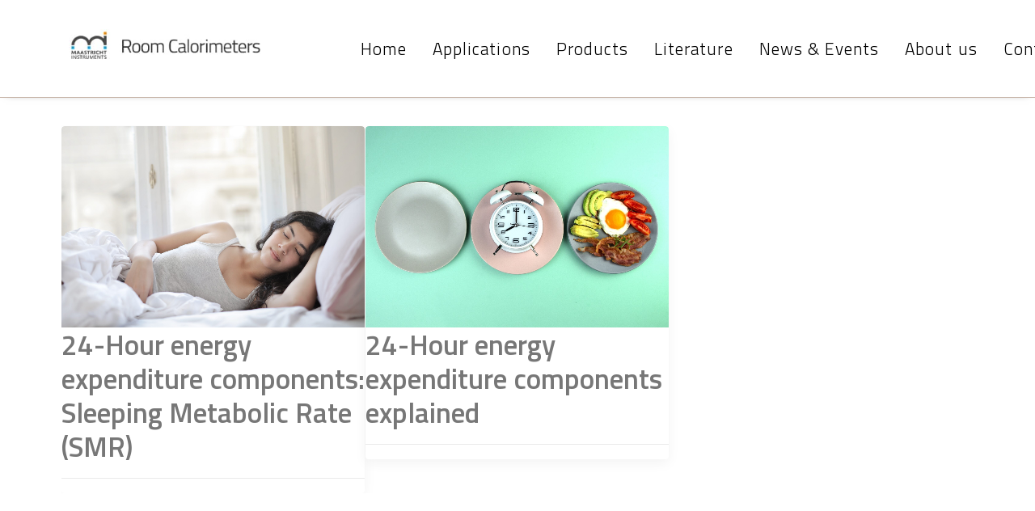

--- FILE ---
content_type: text/html; charset=UTF-8
request_url: https://www.roomcalorimeters.com/tag/series/
body_size: 16111
content:
<!DOCTYPE html>
<html class="no-touch" lang="en-US" xmlns="http://www.w3.org/1999/xhtml">
<head>
<meta http-equiv="Content-Type" content="text/html; charset=UTF-8">
<meta name="viewport" content="width=device-width, initial-scale=1">
<link rel="profile" href="https://gmpg.org/xfn/11">
<link rel="pingback" href="https://www.roomcalorimeters.com/xmlrpc.php">
<meta name='robots' content='index, follow, max-image-preview:large, max-snippet:-1, max-video-preview:-1' />
	<style>img:is([sizes="auto" i], [sizes^="auto," i]) { contain-intrinsic-size: 3000px 1500px }</style>
	
	<!-- This site is optimized with the Yoast SEO plugin v25.9 - https://yoast.com/wordpress/plugins/seo/ -->
	<title>Series Archieven - Room Calorimeters</title>
	<link rel="canonical" href="https://www.roomcalorimeters.com/tag/series/" />
	<meta property="og:locale" content="en_US" />
	<meta property="og:type" content="article" />
	<meta property="og:title" content="Series Archieven - Room Calorimeters" />
	<meta property="og:url" content="https://www.roomcalorimeters.com/tag/series/" />
	<meta property="og:site_name" content="Room Calorimeters" />
	<meta name="twitter:card" content="summary_large_image" />
	<script type="application/ld+json" class="yoast-schema-graph">{"@context":"https://schema.org","@graph":[{"@type":"CollectionPage","@id":"https://www.roomcalorimeters.com/tag/series/","url":"https://www.roomcalorimeters.com/tag/series/","name":"Series Archieven - Room Calorimeters","isPartOf":{"@id":"https://www.roomcalorimeters.com/#website"},"primaryImageOfPage":{"@id":"https://www.roomcalorimeters.com/tag/series/#primaryimage"},"image":{"@id":"https://www.roomcalorimeters.com/tag/series/#primaryimage"},"thumbnailUrl":"https://www.roomcalorimeters.com/wp-content/uploads/2021/03/pexels-andrea-piacquadio-3807624-scaled.jpg","breadcrumb":{"@id":"https://www.roomcalorimeters.com/tag/series/#breadcrumb"},"inLanguage":"en-US"},{"@type":"ImageObject","inLanguage":"en-US","@id":"https://www.roomcalorimeters.com/tag/series/#primaryimage","url":"https://www.roomcalorimeters.com/wp-content/uploads/2021/03/pexels-andrea-piacquadio-3807624-scaled.jpg","contentUrl":"https://www.roomcalorimeters.com/wp-content/uploads/2021/03/pexels-andrea-piacquadio-3807624-scaled.jpg","width":2560,"height":1707},{"@type":"BreadcrumbList","@id":"https://www.roomcalorimeters.com/tag/series/#breadcrumb","itemListElement":[{"@type":"ListItem","position":1,"name":"Home","item":"https://www.roomcalorimeters.com/"},{"@type":"ListItem","position":2,"name":"Series"}]},{"@type":"WebSite","@id":"https://www.roomcalorimeters.com/#website","url":"https://www.roomcalorimeters.com/","name":"Room Calorimeters","description":"","potentialAction":[{"@type":"SearchAction","target":{"@type":"EntryPoint","urlTemplate":"https://www.roomcalorimeters.com/?s={search_term_string}"},"query-input":{"@type":"PropertyValueSpecification","valueRequired":true,"valueName":"search_term_string"}}],"inLanguage":"en-US"}]}</script>
	<!-- / Yoast SEO plugin. -->


<link rel='dns-prefetch' href='//fonts.googleapis.com' />
<link rel="alternate" type="application/rss+xml" title="Room Calorimeters &raquo; Feed" href="https://www.roomcalorimeters.com/feed/" />
<link rel="alternate" type="application/rss+xml" title="Room Calorimeters &raquo; Comments Feed" href="https://www.roomcalorimeters.com/comments/feed/" />
<link rel="alternate" type="application/rss+xml" title="Room Calorimeters &raquo; Series Tag Feed" href="https://www.roomcalorimeters.com/tag/series/feed/" />
		<!-- This site uses the Google Analytics by MonsterInsights plugin v9.8.0 - Using Analytics tracking - https://www.monsterinsights.com/ -->
							<script src="//www.googletagmanager.com/gtag/js?id=G-375ZMG1XRS"  data-cfasync="false" data-wpfc-render="false" type="text/javascript" async></script>
			<script data-cfasync="false" data-wpfc-render="false" type="text/javascript">
				var mi_version = '9.8.0';
				var mi_track_user = true;
				var mi_no_track_reason = '';
								var MonsterInsightsDefaultLocations = {"page_location":"https:\/\/www.roomcalorimeters.com\/tag\/series\/"};
								if ( typeof MonsterInsightsPrivacyGuardFilter === 'function' ) {
					var MonsterInsightsLocations = (typeof MonsterInsightsExcludeQuery === 'object') ? MonsterInsightsPrivacyGuardFilter( MonsterInsightsExcludeQuery ) : MonsterInsightsPrivacyGuardFilter( MonsterInsightsDefaultLocations );
				} else {
					var MonsterInsightsLocations = (typeof MonsterInsightsExcludeQuery === 'object') ? MonsterInsightsExcludeQuery : MonsterInsightsDefaultLocations;
				}

								var disableStrs = [
										'ga-disable-G-375ZMG1XRS',
									];

				/* Function to detect opted out users */
				function __gtagTrackerIsOptedOut() {
					for (var index = 0; index < disableStrs.length; index++) {
						if (document.cookie.indexOf(disableStrs[index] + '=true') > -1) {
							return true;
						}
					}

					return false;
				}

				/* Disable tracking if the opt-out cookie exists. */
				if (__gtagTrackerIsOptedOut()) {
					for (var index = 0; index < disableStrs.length; index++) {
						window[disableStrs[index]] = true;
					}
				}

				/* Opt-out function */
				function __gtagTrackerOptout() {
					for (var index = 0; index < disableStrs.length; index++) {
						document.cookie = disableStrs[index] + '=true; expires=Thu, 31 Dec 2099 23:59:59 UTC; path=/';
						window[disableStrs[index]] = true;
					}
				}

				if ('undefined' === typeof gaOptout) {
					function gaOptout() {
						__gtagTrackerOptout();
					}
				}
								window.dataLayer = window.dataLayer || [];

				window.MonsterInsightsDualTracker = {
					helpers: {},
					trackers: {},
				};
				if (mi_track_user) {
					function __gtagDataLayer() {
						dataLayer.push(arguments);
					}

					function __gtagTracker(type, name, parameters) {
						if (!parameters) {
							parameters = {};
						}

						if (parameters.send_to) {
							__gtagDataLayer.apply(null, arguments);
							return;
						}

						if (type === 'event') {
														parameters.send_to = monsterinsights_frontend.v4_id;
							var hookName = name;
							if (typeof parameters['event_category'] !== 'undefined') {
								hookName = parameters['event_category'] + ':' + name;
							}

							if (typeof MonsterInsightsDualTracker.trackers[hookName] !== 'undefined') {
								MonsterInsightsDualTracker.trackers[hookName](parameters);
							} else {
								__gtagDataLayer('event', name, parameters);
							}
							
						} else {
							__gtagDataLayer.apply(null, arguments);
						}
					}

					__gtagTracker('js', new Date());
					__gtagTracker('set', {
						'developer_id.dZGIzZG': true,
											});
					if ( MonsterInsightsLocations.page_location ) {
						__gtagTracker('set', MonsterInsightsLocations);
					}
										__gtagTracker('config', 'G-375ZMG1XRS', {"forceSSL":"true","anonymize_ip":"true"} );
										window.gtag = __gtagTracker;										(function () {
						/* https://developers.google.com/analytics/devguides/collection/analyticsjs/ */
						/* ga and __gaTracker compatibility shim. */
						var noopfn = function () {
							return null;
						};
						var newtracker = function () {
							return new Tracker();
						};
						var Tracker = function () {
							return null;
						};
						var p = Tracker.prototype;
						p.get = noopfn;
						p.set = noopfn;
						p.send = function () {
							var args = Array.prototype.slice.call(arguments);
							args.unshift('send');
							__gaTracker.apply(null, args);
						};
						var __gaTracker = function () {
							var len = arguments.length;
							if (len === 0) {
								return;
							}
							var f = arguments[len - 1];
							if (typeof f !== 'object' || f === null || typeof f.hitCallback !== 'function') {
								if ('send' === arguments[0]) {
									var hitConverted, hitObject = false, action;
									if ('event' === arguments[1]) {
										if ('undefined' !== typeof arguments[3]) {
											hitObject = {
												'eventAction': arguments[3],
												'eventCategory': arguments[2],
												'eventLabel': arguments[4],
												'value': arguments[5] ? arguments[5] : 1,
											}
										}
									}
									if ('pageview' === arguments[1]) {
										if ('undefined' !== typeof arguments[2]) {
											hitObject = {
												'eventAction': 'page_view',
												'page_path': arguments[2],
											}
										}
									}
									if (typeof arguments[2] === 'object') {
										hitObject = arguments[2];
									}
									if (typeof arguments[5] === 'object') {
										Object.assign(hitObject, arguments[5]);
									}
									if ('undefined' !== typeof arguments[1].hitType) {
										hitObject = arguments[1];
										if ('pageview' === hitObject.hitType) {
											hitObject.eventAction = 'page_view';
										}
									}
									if (hitObject) {
										action = 'timing' === arguments[1].hitType ? 'timing_complete' : hitObject.eventAction;
										hitConverted = mapArgs(hitObject);
										__gtagTracker('event', action, hitConverted);
									}
								}
								return;
							}

							function mapArgs(args) {
								var arg, hit = {};
								var gaMap = {
									'eventCategory': 'event_category',
									'eventAction': 'event_action',
									'eventLabel': 'event_label',
									'eventValue': 'event_value',
									'nonInteraction': 'non_interaction',
									'timingCategory': 'event_category',
									'timingVar': 'name',
									'timingValue': 'value',
									'timingLabel': 'event_label',
									'page': 'page_path',
									'location': 'page_location',
									'title': 'page_title',
									'referrer' : 'page_referrer',
								};
								for (arg in args) {
																		if (!(!args.hasOwnProperty(arg) || !gaMap.hasOwnProperty(arg))) {
										hit[gaMap[arg]] = args[arg];
									} else {
										hit[arg] = args[arg];
									}
								}
								return hit;
							}

							try {
								f.hitCallback();
							} catch (ex) {
							}
						};
						__gaTracker.create = newtracker;
						__gaTracker.getByName = newtracker;
						__gaTracker.getAll = function () {
							return [];
						};
						__gaTracker.remove = noopfn;
						__gaTracker.loaded = true;
						window['__gaTracker'] = __gaTracker;
					})();
									} else {
										console.log("");
					(function () {
						function __gtagTracker() {
							return null;
						}

						window['__gtagTracker'] = __gtagTracker;
						window['gtag'] = __gtagTracker;
					})();
									}
			</script>
			
							<!-- / Google Analytics by MonsterInsights -->
		<script type="text/javascript">
/* <![CDATA[ */
window._wpemojiSettings = {"baseUrl":"https:\/\/s.w.org\/images\/core\/emoji\/16.0.1\/72x72\/","ext":".png","svgUrl":"https:\/\/s.w.org\/images\/core\/emoji\/16.0.1\/svg\/","svgExt":".svg","source":{"concatemoji":"https:\/\/www.roomcalorimeters.com\/wp-includes\/js\/wp-emoji-release.min.js?ver=6.8.3"}};
/*! This file is auto-generated */
!function(s,n){var o,i,e;function c(e){try{var t={supportTests:e,timestamp:(new Date).valueOf()};sessionStorage.setItem(o,JSON.stringify(t))}catch(e){}}function p(e,t,n){e.clearRect(0,0,e.canvas.width,e.canvas.height),e.fillText(t,0,0);var t=new Uint32Array(e.getImageData(0,0,e.canvas.width,e.canvas.height).data),a=(e.clearRect(0,0,e.canvas.width,e.canvas.height),e.fillText(n,0,0),new Uint32Array(e.getImageData(0,0,e.canvas.width,e.canvas.height).data));return t.every(function(e,t){return e===a[t]})}function u(e,t){e.clearRect(0,0,e.canvas.width,e.canvas.height),e.fillText(t,0,0);for(var n=e.getImageData(16,16,1,1),a=0;a<n.data.length;a++)if(0!==n.data[a])return!1;return!0}function f(e,t,n,a){switch(t){case"flag":return n(e,"\ud83c\udff3\ufe0f\u200d\u26a7\ufe0f","\ud83c\udff3\ufe0f\u200b\u26a7\ufe0f")?!1:!n(e,"\ud83c\udde8\ud83c\uddf6","\ud83c\udde8\u200b\ud83c\uddf6")&&!n(e,"\ud83c\udff4\udb40\udc67\udb40\udc62\udb40\udc65\udb40\udc6e\udb40\udc67\udb40\udc7f","\ud83c\udff4\u200b\udb40\udc67\u200b\udb40\udc62\u200b\udb40\udc65\u200b\udb40\udc6e\u200b\udb40\udc67\u200b\udb40\udc7f");case"emoji":return!a(e,"\ud83e\udedf")}return!1}function g(e,t,n,a){var r="undefined"!=typeof WorkerGlobalScope&&self instanceof WorkerGlobalScope?new OffscreenCanvas(300,150):s.createElement("canvas"),o=r.getContext("2d",{willReadFrequently:!0}),i=(o.textBaseline="top",o.font="600 32px Arial",{});return e.forEach(function(e){i[e]=t(o,e,n,a)}),i}function t(e){var t=s.createElement("script");t.src=e,t.defer=!0,s.head.appendChild(t)}"undefined"!=typeof Promise&&(o="wpEmojiSettingsSupports",i=["flag","emoji"],n.supports={everything:!0,everythingExceptFlag:!0},e=new Promise(function(e){s.addEventListener("DOMContentLoaded",e,{once:!0})}),new Promise(function(t){var n=function(){try{var e=JSON.parse(sessionStorage.getItem(o));if("object"==typeof e&&"number"==typeof e.timestamp&&(new Date).valueOf()<e.timestamp+604800&&"object"==typeof e.supportTests)return e.supportTests}catch(e){}return null}();if(!n){if("undefined"!=typeof Worker&&"undefined"!=typeof OffscreenCanvas&&"undefined"!=typeof URL&&URL.createObjectURL&&"undefined"!=typeof Blob)try{var e="postMessage("+g.toString()+"("+[JSON.stringify(i),f.toString(),p.toString(),u.toString()].join(",")+"));",a=new Blob([e],{type:"text/javascript"}),r=new Worker(URL.createObjectURL(a),{name:"wpTestEmojiSupports"});return void(r.onmessage=function(e){c(n=e.data),r.terminate(),t(n)})}catch(e){}c(n=g(i,f,p,u))}t(n)}).then(function(e){for(var t in e)n.supports[t]=e[t],n.supports.everything=n.supports.everything&&n.supports[t],"flag"!==t&&(n.supports.everythingExceptFlag=n.supports.everythingExceptFlag&&n.supports[t]);n.supports.everythingExceptFlag=n.supports.everythingExceptFlag&&!n.supports.flag,n.DOMReady=!1,n.readyCallback=function(){n.DOMReady=!0}}).then(function(){return e}).then(function(){var e;n.supports.everything||(n.readyCallback(),(e=n.source||{}).concatemoji?t(e.concatemoji):e.wpemoji&&e.twemoji&&(t(e.twemoji),t(e.wpemoji)))}))}((window,document),window._wpemojiSettings);
/* ]]> */
</script>
<link rel='stylesheet' id='layerslider-css' href='https://www.roomcalorimeters.com/wp-content/plugins/LayerSlider/assets/static/layerslider/css/layerslider.css?ver=7.1.3' type='text/css' media='all' />
<link rel='stylesheet' id='ls-google-fonts-css' href='https://fonts.googleapis.com/css?family=Lato:100,100i,200,200i,300,300i,400,400i,500,500i,600,600i,700,700i,800,800i,900,900i%7COpen+Sans:100,100i,200,200i,300,300i,400,400i,500,500i,600,600i,700,700i,800,800i,900,900i%7CIndie+Flower:100,100i,200,200i,300,300i,400,400i,500,500i,600,600i,700,700i,800,800i,900,900i%7COswald:100,100i,200,200i,300,300i,400,400i,500,500i,600,600i,700,700i,800,800i,900,900i' type='text/css' media='all' />
<style id='wp-emoji-styles-inline-css' type='text/css'>

	img.wp-smiley, img.emoji {
		display: inline !important;
		border: none !important;
		box-shadow: none !important;
		height: 1em !important;
		width: 1em !important;
		margin: 0 0.07em !important;
		vertical-align: -0.1em !important;
		background: none !important;
		padding: 0 !important;
	}
</style>
<link rel='stylesheet' id='wp-block-library-css' href='https://www.roomcalorimeters.com/wp-includes/css/dist/block-library/style.min.css?ver=6.8.3' type='text/css' media='all' />
<style id='classic-theme-styles-inline-css' type='text/css'>
/*! This file is auto-generated */
.wp-block-button__link{color:#fff;background-color:#32373c;border-radius:9999px;box-shadow:none;text-decoration:none;padding:calc(.667em + 2px) calc(1.333em + 2px);font-size:1.125em}.wp-block-file__button{background:#32373c;color:#fff;text-decoration:none}
</style>
<style id='global-styles-inline-css' type='text/css'>
:root{--wp--preset--aspect-ratio--square: 1;--wp--preset--aspect-ratio--4-3: 4/3;--wp--preset--aspect-ratio--3-4: 3/4;--wp--preset--aspect-ratio--3-2: 3/2;--wp--preset--aspect-ratio--2-3: 2/3;--wp--preset--aspect-ratio--16-9: 16/9;--wp--preset--aspect-ratio--9-16: 9/16;--wp--preset--color--black: #000000;--wp--preset--color--cyan-bluish-gray: #abb8c3;--wp--preset--color--white: #ffffff;--wp--preset--color--pale-pink: #f78da7;--wp--preset--color--vivid-red: #cf2e2e;--wp--preset--color--luminous-vivid-orange: #ff6900;--wp--preset--color--luminous-vivid-amber: #fcb900;--wp--preset--color--light-green-cyan: #7bdcb5;--wp--preset--color--vivid-green-cyan: #00d084;--wp--preset--color--pale-cyan-blue: #8ed1fc;--wp--preset--color--vivid-cyan-blue: #0693e3;--wp--preset--color--vivid-purple: #9b51e0;--wp--preset--gradient--vivid-cyan-blue-to-vivid-purple: linear-gradient(135deg,rgba(6,147,227,1) 0%,rgb(155,81,224) 100%);--wp--preset--gradient--light-green-cyan-to-vivid-green-cyan: linear-gradient(135deg,rgb(122,220,180) 0%,rgb(0,208,130) 100%);--wp--preset--gradient--luminous-vivid-amber-to-luminous-vivid-orange: linear-gradient(135deg,rgba(252,185,0,1) 0%,rgba(255,105,0,1) 100%);--wp--preset--gradient--luminous-vivid-orange-to-vivid-red: linear-gradient(135deg,rgba(255,105,0,1) 0%,rgb(207,46,46) 100%);--wp--preset--gradient--very-light-gray-to-cyan-bluish-gray: linear-gradient(135deg,rgb(238,238,238) 0%,rgb(169,184,195) 100%);--wp--preset--gradient--cool-to-warm-spectrum: linear-gradient(135deg,rgb(74,234,220) 0%,rgb(151,120,209) 20%,rgb(207,42,186) 40%,rgb(238,44,130) 60%,rgb(251,105,98) 80%,rgb(254,248,76) 100%);--wp--preset--gradient--blush-light-purple: linear-gradient(135deg,rgb(255,206,236) 0%,rgb(152,150,240) 100%);--wp--preset--gradient--blush-bordeaux: linear-gradient(135deg,rgb(254,205,165) 0%,rgb(254,45,45) 50%,rgb(107,0,62) 100%);--wp--preset--gradient--luminous-dusk: linear-gradient(135deg,rgb(255,203,112) 0%,rgb(199,81,192) 50%,rgb(65,88,208) 100%);--wp--preset--gradient--pale-ocean: linear-gradient(135deg,rgb(255,245,203) 0%,rgb(182,227,212) 50%,rgb(51,167,181) 100%);--wp--preset--gradient--electric-grass: linear-gradient(135deg,rgb(202,248,128) 0%,rgb(113,206,126) 100%);--wp--preset--gradient--midnight: linear-gradient(135deg,rgb(2,3,129) 0%,rgb(40,116,252) 100%);--wp--preset--font-size--small: 13px;--wp--preset--font-size--medium: 20px;--wp--preset--font-size--large: 36px;--wp--preset--font-size--x-large: 42px;--wp--preset--spacing--20: 0.44rem;--wp--preset--spacing--30: 0.67rem;--wp--preset--spacing--40: 1rem;--wp--preset--spacing--50: 1.5rem;--wp--preset--spacing--60: 2.25rem;--wp--preset--spacing--70: 3.38rem;--wp--preset--spacing--80: 5.06rem;--wp--preset--shadow--natural: 6px 6px 9px rgba(0, 0, 0, 0.2);--wp--preset--shadow--deep: 12px 12px 50px rgba(0, 0, 0, 0.4);--wp--preset--shadow--sharp: 6px 6px 0px rgba(0, 0, 0, 0.2);--wp--preset--shadow--outlined: 6px 6px 0px -3px rgba(255, 255, 255, 1), 6px 6px rgba(0, 0, 0, 1);--wp--preset--shadow--crisp: 6px 6px 0px rgba(0, 0, 0, 1);}:where(.is-layout-flex){gap: 0.5em;}:where(.is-layout-grid){gap: 0.5em;}body .is-layout-flex{display: flex;}.is-layout-flex{flex-wrap: wrap;align-items: center;}.is-layout-flex > :is(*, div){margin: 0;}body .is-layout-grid{display: grid;}.is-layout-grid > :is(*, div){margin: 0;}:where(.wp-block-columns.is-layout-flex){gap: 2em;}:where(.wp-block-columns.is-layout-grid){gap: 2em;}:where(.wp-block-post-template.is-layout-flex){gap: 1.25em;}:where(.wp-block-post-template.is-layout-grid){gap: 1.25em;}.has-black-color{color: var(--wp--preset--color--black) !important;}.has-cyan-bluish-gray-color{color: var(--wp--preset--color--cyan-bluish-gray) !important;}.has-white-color{color: var(--wp--preset--color--white) !important;}.has-pale-pink-color{color: var(--wp--preset--color--pale-pink) !important;}.has-vivid-red-color{color: var(--wp--preset--color--vivid-red) !important;}.has-luminous-vivid-orange-color{color: var(--wp--preset--color--luminous-vivid-orange) !important;}.has-luminous-vivid-amber-color{color: var(--wp--preset--color--luminous-vivid-amber) !important;}.has-light-green-cyan-color{color: var(--wp--preset--color--light-green-cyan) !important;}.has-vivid-green-cyan-color{color: var(--wp--preset--color--vivid-green-cyan) !important;}.has-pale-cyan-blue-color{color: var(--wp--preset--color--pale-cyan-blue) !important;}.has-vivid-cyan-blue-color{color: var(--wp--preset--color--vivid-cyan-blue) !important;}.has-vivid-purple-color{color: var(--wp--preset--color--vivid-purple) !important;}.has-black-background-color{background-color: var(--wp--preset--color--black) !important;}.has-cyan-bluish-gray-background-color{background-color: var(--wp--preset--color--cyan-bluish-gray) !important;}.has-white-background-color{background-color: var(--wp--preset--color--white) !important;}.has-pale-pink-background-color{background-color: var(--wp--preset--color--pale-pink) !important;}.has-vivid-red-background-color{background-color: var(--wp--preset--color--vivid-red) !important;}.has-luminous-vivid-orange-background-color{background-color: var(--wp--preset--color--luminous-vivid-orange) !important;}.has-luminous-vivid-amber-background-color{background-color: var(--wp--preset--color--luminous-vivid-amber) !important;}.has-light-green-cyan-background-color{background-color: var(--wp--preset--color--light-green-cyan) !important;}.has-vivid-green-cyan-background-color{background-color: var(--wp--preset--color--vivid-green-cyan) !important;}.has-pale-cyan-blue-background-color{background-color: var(--wp--preset--color--pale-cyan-blue) !important;}.has-vivid-cyan-blue-background-color{background-color: var(--wp--preset--color--vivid-cyan-blue) !important;}.has-vivid-purple-background-color{background-color: var(--wp--preset--color--vivid-purple) !important;}.has-black-border-color{border-color: var(--wp--preset--color--black) !important;}.has-cyan-bluish-gray-border-color{border-color: var(--wp--preset--color--cyan-bluish-gray) !important;}.has-white-border-color{border-color: var(--wp--preset--color--white) !important;}.has-pale-pink-border-color{border-color: var(--wp--preset--color--pale-pink) !important;}.has-vivid-red-border-color{border-color: var(--wp--preset--color--vivid-red) !important;}.has-luminous-vivid-orange-border-color{border-color: var(--wp--preset--color--luminous-vivid-orange) !important;}.has-luminous-vivid-amber-border-color{border-color: var(--wp--preset--color--luminous-vivid-amber) !important;}.has-light-green-cyan-border-color{border-color: var(--wp--preset--color--light-green-cyan) !important;}.has-vivid-green-cyan-border-color{border-color: var(--wp--preset--color--vivid-green-cyan) !important;}.has-pale-cyan-blue-border-color{border-color: var(--wp--preset--color--pale-cyan-blue) !important;}.has-vivid-cyan-blue-border-color{border-color: var(--wp--preset--color--vivid-cyan-blue) !important;}.has-vivid-purple-border-color{border-color: var(--wp--preset--color--vivid-purple) !important;}.has-vivid-cyan-blue-to-vivid-purple-gradient-background{background: var(--wp--preset--gradient--vivid-cyan-blue-to-vivid-purple) !important;}.has-light-green-cyan-to-vivid-green-cyan-gradient-background{background: var(--wp--preset--gradient--light-green-cyan-to-vivid-green-cyan) !important;}.has-luminous-vivid-amber-to-luminous-vivid-orange-gradient-background{background: var(--wp--preset--gradient--luminous-vivid-amber-to-luminous-vivid-orange) !important;}.has-luminous-vivid-orange-to-vivid-red-gradient-background{background: var(--wp--preset--gradient--luminous-vivid-orange-to-vivid-red) !important;}.has-very-light-gray-to-cyan-bluish-gray-gradient-background{background: var(--wp--preset--gradient--very-light-gray-to-cyan-bluish-gray) !important;}.has-cool-to-warm-spectrum-gradient-background{background: var(--wp--preset--gradient--cool-to-warm-spectrum) !important;}.has-blush-light-purple-gradient-background{background: var(--wp--preset--gradient--blush-light-purple) !important;}.has-blush-bordeaux-gradient-background{background: var(--wp--preset--gradient--blush-bordeaux) !important;}.has-luminous-dusk-gradient-background{background: var(--wp--preset--gradient--luminous-dusk) !important;}.has-pale-ocean-gradient-background{background: var(--wp--preset--gradient--pale-ocean) !important;}.has-electric-grass-gradient-background{background: var(--wp--preset--gradient--electric-grass) !important;}.has-midnight-gradient-background{background: var(--wp--preset--gradient--midnight) !important;}.has-small-font-size{font-size: var(--wp--preset--font-size--small) !important;}.has-medium-font-size{font-size: var(--wp--preset--font-size--medium) !important;}.has-large-font-size{font-size: var(--wp--preset--font-size--large) !important;}.has-x-large-font-size{font-size: var(--wp--preset--font-size--x-large) !important;}
:where(.wp-block-post-template.is-layout-flex){gap: 1.25em;}:where(.wp-block-post-template.is-layout-grid){gap: 1.25em;}
:where(.wp-block-columns.is-layout-flex){gap: 2em;}:where(.wp-block-columns.is-layout-grid){gap: 2em;}
:root :where(.wp-block-pullquote){font-size: 1.5em;line-height: 1.6;}
</style>
<link rel='stylesheet' id='css3_grid_font_yanone-css' href='//fonts.googleapis.com/css?family=Yanone+Kaffeesatz&#038;ver=6.8.3' type='text/css' media='all' />
<link rel='stylesheet' id='css3_grid_table1_style-css' href='https://www.roomcalorimeters.com/wp-content/plugins/css3_web_pricing_tables_grids/table1/css3_grid_style.css?ver=6.8.3' type='text/css' media='all' />
<link rel='stylesheet' id='css3_grid_table2_style-css' href='https://www.roomcalorimeters.com/wp-content/plugins/css3_web_pricing_tables_grids/table2/css3_grid_style.css?ver=6.8.3' type='text/css' media='all' />
<link rel='stylesheet' id='css3_grid_responsive-css' href='https://www.roomcalorimeters.com/wp-content/plugins/css3_web_pricing_tables_grids/responsive.css?ver=6.8.3' type='text/css' media='all' />
<link rel='stylesheet' id='uncodefont-google-css' href='//fonts.googleapis.com/css?family=Titillium+Web%3A200%2C200italic%2C300%2C300italic%2Cregular%2Citalic%2C600%2C600italic%2C700%2C700italic%2C900&#038;subset=latin%2Clatin-ext&#038;ver=2.9.4.4' type='text/css' media='all' />
<link rel='stylesheet' id='recent-posts-widget-with-thumbnails-public-style-css' href='https://www.roomcalorimeters.com/wp-content/plugins/recent-posts-widget-with-thumbnails/public.css?ver=7.1.1' type='text/css' media='all' />
<link rel='stylesheet' id='tablepress-default-css' href='https://www.roomcalorimeters.com/wp-content/tablepress-combined.min.css?ver=30' type='text/css' media='all' />
<link rel='stylesheet' id='tablepress-responsive-tables-css' href='https://www.roomcalorimeters.com/wp-content/plugins/tablepress-responsive-tables/css/tablepress-responsive.min.css?ver=1.8' type='text/css' media='all' />
<link rel='stylesheet' id='uncode-style-css' href='https://www.roomcalorimeters.com/wp-content/themes/uncode/library/css/style.css?ver=2.9.4.4' type='text/css' media='all' />
<style id='uncode-style-inline-css' type='text/css'>

@media (min-width: 960px) { .limit-width { max-width: 1200px; margin: auto;}}
.menu-primary ul.menu-smart > li > a, .menu-primary ul.menu-smart li.dropdown > a, .menu-primary ul.menu-smart li.mega-menu > a, .vmenu-container ul.menu-smart > li > a, .vmenu-container ul.menu-smart li.dropdown > a { text-transform: uppercase; }
#changer-back-color { transition: background-color 1000ms cubic-bezier(0.25, 1, 0.5, 1) !important; } #changer-back-color > div { transition: opacity 1000ms cubic-bezier(0.25, 1, 0.5, 1) !important; } body.bg-changer-init.disable-hover .main-wrapper .style-light,  body.bg-changer-init.disable-hover .main-wrapper .style-light h1,  body.bg-changer-init.disable-hover .main-wrapper .style-light h2, body.bg-changer-init.disable-hover .main-wrapper .style-light h3, body.bg-changer-init.disable-hover .main-wrapper .style-light h4, body.bg-changer-init.disable-hover .main-wrapper .style-light h5, body.bg-changer-init.disable-hover .main-wrapper .style-light h6, body.bg-changer-init.disable-hover .main-wrapper .style-light a, body.bg-changer-init.disable-hover .main-wrapper .style-dark, body.bg-changer-init.disable-hover .main-wrapper .style-dark h1, body.bg-changer-init.disable-hover .main-wrapper .style-dark h2, body.bg-changer-init.disable-hover .main-wrapper .style-dark h3, body.bg-changer-init.disable-hover .main-wrapper .style-dark h4, body.bg-changer-init.disable-hover .main-wrapper .style-dark h5, body.bg-changer-init.disable-hover .main-wrapper .style-dark h6, body.bg-changer-init.disable-hover .main-wrapper .style-dark a { transition: color 1000ms cubic-bezier(0.25, 1, 0.5, 1) !important; }
</style>
<link rel='stylesheet' id='uncode-icons-css' href='https://www.roomcalorimeters.com/wp-content/themes/uncode/library/css/uncode-icons.css?ver=2.9.4.4' type='text/css' media='all' />
<link rel='stylesheet' id='uncode-custom-style-css' href='https://www.roomcalorimeters.com/wp-content/themes/uncode/library/css/style-custom.css?ver=2.9.4.4' type='text/css' media='all' />
<style id='uncode-custom-style-inline-css' type='text/css'>
@import url(https://fonts.googleapis.com/css?family=Titillium+Web:400,300,200italic,200,300italic,400italic,600,600italic,700,700italic,900);.style-color-742106-bg {background-color:#1583d1!important;border-bottom:thick solid #5e7107!important;}.style-color-uydo-bg {background-color:#a0998f!important;}[data-section="8"] .t-entry-date { top:-63px !important;}[data-section="8"] .h6 { font-size:18px !important;}table {border-left:none!important;border-right:none!important; } .style-color-gyho-bg {background-color:#bdb8b0;}.style-dark-bg {background-color:#bdb8b0;}.footer_short li {display:inline;padding-right:20px;font-size:16px;}.footer_short2 {padding-top:15px;}input, textarea, select, .seldiv, .select2-choice {margin:0!important;}.site-info.uncell.col-lg-6.pos-middle.text-left {display:none;}.single-block-padding {padding:0!important;}.uncode-dot-irecommendthis {display:none;}.font-762333 {font-family:Titillium Web!important;}.headings-style, h1, h2, h3, h4, h5, h6, .tmb .t-entry .t-entry-cat, .tmb .t-entry .t-entry-title, .tmb-woocommerce.tmb .t-entry-visual .add-to-cart-overlay a, .author-details-data .author-heading span, .vc_progress_bar .vc_progress_label, .vc_pie_chart .vc_pie_chart_value, ul.dwls_search_results .daves-wordpress-live-search_title .search-title, .woocommerce div.product span.price, .woocommerce #content div.product span.price, .woocommerce div.product p.price, .woocommerce #content div.product p.price, .woocommerce div.product form.cart .group_table .price, .woocommerce #content div.product form.cart .group_table .price, .woocommerce div.product form.cart .group_table .price *, .woocommerce #content div.product form.cart .group_table .price *, span.price, p.price, p .thank-you {font-family:Titillium Web!important;font-weight:600!important;}.font-weight-menu, .menu-container ul.menu-smart > li > a, .menu-container ul.menu-smart li.dropdown > a, .menu-container ul.menu-smart li.mega-menu > a, .menu-smart i.fa-dropdown, .vmenu-container a {font-family:Titillium Web!important;font-size:20px;font-weight:300;letter-spacing:0em;color:#000!important;text-transform:none!important;}.submenu-dark .menu-horizontal .menu-smart ul {color:#fff!important;}input, textarea, select, .seldiv, .select2-choice {width:100%!important;}p, li, dt, dd, dl, address, label, small, pre, code {font-size:17px!important;font-weight:300; }.extras {display:none!important;}.fontsize-338686 {font-size:38px!important;}.post-content table {align-self:center;margin-left:auto;margin-right:auto;width:88% !important;}.buttons_yellow {background-color:#ba8036;display:inline-block;cursor:pointer;color:#ffffff!important;font-family:Titillium Web !important;font-size:20px;padding:10px 30px;text-decoration:none;text-shadow:none; text-align:center;}.buttons_yellow:hover {background-color:#e3af6d;color:#ffffff!important;}.buttons_yellow:active {position:relative;color:#ffffff!important;top:1px;}.buttons_green {background-color:#1f443c;display:inline-block;cursor:pointer;color:#ffffff!important;font-family:Titillium Web !important;font-size:20px;padding:10px 30px;text-decoration:none;text-shadow:none; text-align:center;}.buttons_green:hover {background-color:#4d7068;color:#ffffff!important;}.buttons_green:active {position:relative;color:#ffffff!important;top:1px;}.buttons_brown {background-color:#926e56;display:inline-block;cursor:pointer;color:#ffffff!important;font-family:Titillium Web !important;font-size:20px;padding:10px 30px;text-decoration:none;text-shadow:none; text-align:center;}.buttons_brown:hover {background-color:#b2876b;color:#ffffff!important;}.buttons_brown:active {position:relative;color:#ffffff!important;top:1px;}.buttons_flets {background-color:#e9c845;display:inline-block;cursor:pointer;color:#ffffff!important;font-family:Titillium Web !important;font-size:20px;padding:10px 30px;text-decoration:none;text-shadow:none; text-align:center;}.buttons_flets:hover {background-color:#e7d79a;color:#ffffff!important;}.buttons_flets:active {position:relative;color:#ffffff!important;top:1px;}.buttons_grown {background-color:#6d5e03;display:inline-block;cursor:pointer;color:#9eba0d!important;font-family:Titillium Web !important;font-size:30px;padding:10px 30px;text-decoration:none;text-shadow:none;margin-left:10px;}.buttons_grown:hover {background-color:#a79316;color:#ffffff!important;}.buttons_grown:active {position:relative;color:#ffffff!important;top:1px;}#outer{max-width:640px;max-height:360px;width:100%;height:100%;}#inner{height:0px;padding-bottom:56.25%;}#inner iframe{width:100%;height:100%;}.video-container {position:relative;padding-bottom:56.25%;padding-top:30px;height:0;overflow:hidden;}.video-container iframe, .video-container object, .video-container embed {position:absolute;top:0;left:0;width:100%;height:none;}#comments {display:none;}.isotope-filters{color:#000!important;}.author-info {display:none!important;}@media screen and (min-width:995px) {.menu-footer-menu-container {padding-left:153px!important;padding-top:20px!important;}}.social_buttons {margin-left:-144px;}.footer_table {margin-left:100px!important;}@media screen and (max-width:880px) {.mobile-menu-button-light .lines, .mobile-menu-button-light .lines::before, .mobile-menu-button-light .lines::after {background:#178ed7!important;}.font-weight-menu, .menu-container ul.menu-smart > li > a, .menu-container ul.menu-smart li.dropdown > a, .menu-container ul.menu-smart li.mega-menu > a, .menu-smart i.fa-dropdown, .vmenu-container a {font-family:Titillium Web !important;font-size:20px;font-weight:300;letter-spacing:0.05em;text-transform:none !important;}}@media screen and (max-width:1200px) {.t-entry-date {top:-100px !important;}._5n6l { margin-top:10px!important;}}@media (max-width:569px) {.mobile-menu-button-light .lines, .mobile-menu-button-light .lines::before, .mobile-menu-button-light .lines::after {background:#000 none repeat scroll 0 0!important;}.font-weight-menu, .menu-container ul.menu-smart > li > a, .menu-container ul.menu-smart li.dropdown > a, .menu-container ul.menu-smart li.mega-menu > a, .menu-smart i.fa-dropdown, .vmenu-container a {font-family:Titillium Web !important;font-size:20px;font-weight:300;letter-spacing:0.05em;text-transform:none !important;}.menu-smart a i.fa-dropdown {float:right;right:7px;top:0.3em;display:none!important;}}.mobile-menu-button-light .lines, .mobile-menu-button-light .lines::before, .mobile-menu-button-light .lines::after {background:#178ed7 none repeat scroll 0 0!important;}@media (min-width:1000px) {.mobile-menu-button {cursor:pointer;display:none!important;padding:27px 36px;position:relative;transform:translateY(-50%);}}@media screen and (min-width:570px) and (max-width:960px) {.buttons_blue {background-color:#0092cd;display:inline-block;cursor:pointer;color:#ffffff!important;font-family:Titillium Web !important;font-size:24px;padding:5px 22px;text-decoration:none;text-shadow:none;border-radius:30px!important;}.buttons_blue:hover {background-color:#63acc9;color:#ffffff!important;}.buttons_blue:active {position:relative;color:#ffffff!important;top:1px;}}@media screen and (min-width:0px) and (max-width:569px) {.buttons_blue {border-radius:30px!important;background-color:#0092cd;display:inline-block;cursor:pointer;color:#ffffff!important;font-family:Titillium Web !important;font-size:24px;padding:5px 22px;text-decoration:none;text-shadow:none;}.buttons_blue:hover {background-color:#63acc9;color:#ffffff!important;}.buttons_blue:active {position:relative;color:#ffffff!important;top:1px;}}@media screen and (min-width:961px) {.buttons_blue {border-radius:30px!important;background-color:#0092cd;display:inline-block;cursor:pointer;color:#ffffff!important;font-family:Titillium Web !important;font-size:24px;padding:5px 22px;text-decoration:none;text-shadow:none;text-align:center;}.buttons_blue:hover {background-color:#63acc9;color:#ffffff!important;text-align:center;}.buttons_blue:active {position:relative;color:#ffffff!important;top:1px;text-align:center;}}@media screen and (min-width:850px) {.page-id-48720 .h5 {padding-top:105px!important;}.page-id-48716 .h5 {padding-top:105px!important;}.page-id-48750 .h5 {padding-top:105px!important;}.page-id-48748 .h5 { padding-top:105px!important;} }.plenkert { padding-top:15px; padding-bottom:15px; }.form_footer {padding-top:3px; padding-bottom:24px; }@media screen and (min-width:961px) {.aanmelding {padding-top:35px;} }.color-accent-color, .wpcf7 .wpcf7-mail-sent-ok, .wpcf7 .wpcf7-validation-errors, .wpcf7 span.wpcf7-not-valid-tip, .nav-tabs > li.active > a, .panel-title.active > a, .panel-title.active > a span::after, .plan-accent.plan .plan-title > h3, .plan-accent.plan .plan-price .price {color:red !important;}.header-wrapper .header-content-inner {background:rgba(255,255,255,0.3)!important;}.text-logo {font-size:27px!important; }.font-762333.fontsize-445851.text-color-xsdn-color h1 {font-size:60px!important;}.fb_iframe_widget {display:none!important;position:relative;}.tmb-light.tmb-color-title, .tmb-light.tmb .t-entry-text .t-entry-title a, .tmb-light.tmb .t-entry-text .t-entry-title, .tmb-light.tmb-content-under.tmb .t-entry p.t-entry-meta span, .tmb-light.tmb-content-under.tmb .t-entry p.t-entry-meta a:not(:hover) {color:#777777!important;}.style-light .ui-bg, .style-light.style-override .ui-bg, .style-dark .style-light .ui-bg, .style-light code, .style-light.style-override code, .style-dark .style-light code, .style-light kbd, .style-light.style-override kbd, .style-dark .style-light kbd, .style-light pre, .style-light.style-override pre, .style-dark .style-light pre, .style-light samp, .style-light.style-override samp, .style-dark .style-light samp, .style-light input[type="submit"], .style-light.style-override input[type="submit"], .style-dark .style-light input[type="submit"], .style-light input[type="reset"], .style-light.style-override input[type="reset"], .style-dark .style-light input[type="reset"], .style-light input[type="button"], .style-light.style-override input[type="button"], .style-dark .style-light input[type="button"], .style-light button[type="submit"], .style-light.style-override button[type="submit"], .style-dark .style-light button[type="submit"], .style-light .divider .divider-icon, .style-light.style-override .divider .divider-icon, .style-dark .style-light .divider .divider-icon, .style-light .woocommerce nav.woocommerce-pagination ul li span.current, .style-light.style-override .woocommerce nav.woocommerce-pagination ul li span.current, .style-dark .style-light .woocommerce nav.woocommerce-pagination ul li span.current, .style-light .woocommerce #content nav.woocommerce-pagination ul li span.current, .style-light.style-override .woocommerce #content nav.woocommerce-pagination ul li span.current, .style-dark .style-light .woocommerce #content nav.woocommerce-pagination ul li span.current, .style-light .woocommerce nav.woocommerce-pagination ul li a:hover, .style-light.style-override .woocommerce nav.woocommerce-pagination ul li a:hover, .style-dark .style-light .woocommerce nav.woocommerce-pagination ul li a:hover, .style-light .woocommerce #content nav.woocommerce-pagination ul li a:hover, .style-light.style-override .woocommerce #content nav.woocommerce-pagination ul li a:hover, .style-dark .style-light .woocommerce #content nav.woocommerce-pagination ul li a:hover, .style-light .woocommerce nav.woocommerce-pagination ul li a:focus, .style-light.style-override .woocommerce nav.woocommerce-pagination ul li a:focus, .style-dark .style-light .woocommerce nav.woocommerce-pagination ul li a:focus, .style-light .woocommerce #content nav.woocommerce-pagination ul li a:focus, .style-light.style-override .woocommerce #content nav.woocommerce-pagination ul li a:focus, .style-dark .style-light .woocommerce #content nav.woocommerce-pagination ul li a:focus, .style-light .woocommerce .quantity .plus, .style-light.style-override .woocommerce .quantity .plus, .style-dark .style-light .woocommerce .quantity .plus, .style-light .woocommerce #content .quantity .plus, .style-light.style-override .woocommerce #content .quantity .plus, .style-dark .style-light .woocommerce #content .quantity .plus, .style-light .woocommerce .quantity .minus, .style-light.style-override .woocommerce .quantity .minus, .style-dark .style-light .woocommerce .quantity .minus, .style-light .woocommerce #content .quantity .minus, .style-light.style-override .woocommerce #content .quantity .minus, .style-dark .style-light .woocommerce #content .quantity .minus, .style-light .woocommerce #payment .place-order, .style-light.style-override .woocommerce #payment .place-order, .style-dark .style-light .woocommerce #payment .place-order, .style-light .price_slider_wrapper .ui-widget-content, .style-light.style-override .price_slider_wrapper .ui-widget-content, .style-dark .style-light .price_slider_wrapper .ui-widget-content, .style-light .widget_price_filter .ui-slider .ui-slider-handle, .style-light.style-override .widget_price_filter .ui-slider .ui-slider-handle, .style-dark .style-light .widget_price_filter .ui-slider .ui-slider-handle {background-color:none!important;border:medium none!important;font-family:Titillium Web!important;margin-left:-15px!important;}.buttons_blue2 {border-radius:30px!important;background-color:#0092cd;display:inline-block;cursor:pointer;color:#ffffff!important;font-family:Titillium Web !important;font-size:38px;padding:5px 22px;text-transform:uppercase;text-shadow:none;text-align:center;}.buttons_blue2:hover {background-color:#63acc9;color:#ffffff!important;text-align:center;}.buttons_blue2:active {position:relative;color:#ffffff!important;top:1px;text-align:center;}}.wpcf7-form-control.wpcf7-submit.button_form {background-color:#1080d0 none repeat scroll 0 0;border:medium none;color:#fff;}.style-light .btn-default, .style-dark .style-light.style-override .btn-default, .style-dark .style-light .btn-default {background-color:#1080d0 !important;border-color:#1080d0 !important;color:#fff !important;}.submenu-light .menu-horizontal .menu-smart ul { background-color:#1080d0 !important;}@media screen and (max-width:780px) {.submenu-light .menu-smart, .submenu-dark .menu-sidebar-inner {background-color:#178ed7;}}.logo-container.col-lg-0 { padding:10px 20px;}.footer_post .t-entry-title {color:white!important;} .nav-tabs a {font-weight:600 !important;font-family:arial !important;letter-spacing:0.1em;text-transform:uppercase;}.with-bg.isotope-filters ul.menu-smart > li > span {padding:0px 0px 16px 9px;}.isotope-filters ul.menu-smart li.float-right + li span {padding-left:9px;}.vc_row.row-container.boomapps_vcrow {font-size:13px!important;}.page-id-51813 table td, table th {background-color:transparent;border-left:1px solid;border-bottom:1px solid;font-size:12px!important;margin:0;overflow:visible;padding:8px 18px 7px 18px;font-weight:600;}.style-light select:not([multiple]) {background-position:right;background-image:url([data-uri]);background-repeat:no-repeat;}
</style>
<script type="text/javascript" src="https://www.roomcalorimeters.com/wp-includes/js/jquery/jquery.min.js?ver=3.7.1" id="jquery-core-js"></script>
<script type="text/javascript" src="https://www.roomcalorimeters.com/wp-includes/js/jquery/jquery-migrate.min.js?ver=3.4.1" id="jquery-migrate-js"></script>
<script type="text/javascript" id="layerslider-utils-js-extra">
/* <![CDATA[ */
var LS_Meta = {"v":"7.1.3","fixGSAP":"1"};
/* ]]> */
</script>
<script type="text/javascript" src="https://www.roomcalorimeters.com/wp-content/plugins/LayerSlider/assets/static/layerslider/js/layerslider.utils.js?ver=7.1.3" id="layerslider-utils-js"></script>
<script type="text/javascript" src="https://www.roomcalorimeters.com/wp-content/plugins/LayerSlider/assets/static/layerslider/js/layerslider.kreaturamedia.jquery.js?ver=7.1.3" id="layerslider-js"></script>
<script type="text/javascript" src="https://www.roomcalorimeters.com/wp-content/plugins/LayerSlider/assets/static/layerslider/js/layerslider.transitions.js?ver=7.1.3" id="layerslider-transitions-js"></script>
<script type="text/javascript" src="https://www.roomcalorimeters.com/wp-content/plugins/google-analytics-for-wordpress/assets/js/frontend-gtag.min.js?ver=9.8.0" id="monsterinsights-frontend-script-js" async="async" data-wp-strategy="async"></script>
<script data-cfasync="false" data-wpfc-render="false" type="text/javascript" id='monsterinsights-frontend-script-js-extra'>/* <![CDATA[ */
var monsterinsights_frontend = {"js_events_tracking":"true","download_extensions":"doc,pdf,ppt,zip,xls,docx,pptx,xlsx","inbound_paths":"[]","home_url":"https:\/\/www.roomcalorimeters.com","hash_tracking":"false","v4_id":"G-375ZMG1XRS"};/* ]]> */
</script>
<script type="text/javascript" id="uncode-init-js-extra">
/* <![CDATA[ */
var SiteParameters = {"days":"days","hours":"hours","minutes":"minutes","seconds":"seconds","constant_scroll":"on","scroll_speed":"2","parallax_factor":"0.25","loading":"Loading\u2026","slide_name":"slide","slide_footer":"footer","ajax_url":"https:\/\/www.roomcalorimeters.com\/wp-admin\/admin-ajax.php","nonce_adaptive_images":"fab721ce18","nonce_srcset_async":"c27ef924f8","enable_debug":"","block_mobile_videos":"","is_frontend_editor":"","main_width":["1200","px"],"mobile_parallax_allowed":"","listen_for_screen_update":"1","wireframes_plugin_active":"","sticky_elements":"off","resize_quality":"90","register_metadata":"","bg_changer_time":"1000","update_wc_fragments":"1","optimize_shortpixel_image":"","menu_mobile_offcanvas_gap":"45","custom_cursor_selector":"[href], .trigger-overlay, .owl-next, .owl-prev, .owl-dot, input[type=\"submit\"], input[type=\"checkbox\"], button[type=\"submit\"], a[class^=\"ilightbox\"], .ilightbox-thumbnail, .ilightbox-prev, .ilightbox-next, .overlay-close, .unmodal-close, .qty-inset > span, .share-button li, .uncode-post-titles .tmb.tmb-click-area, .btn-link, .tmb-click-row .t-inside, .lg-outer button, .lg-thumb img, a[data-lbox], .uncode-close-offcanvas-overlay, .uncode-nav-next, .uncode-nav-prev, .uncode-nav-index","mobile_parallax_animation":"","lbox_enhanced":"","native_media_player":"1","vimeoPlayerParams":"?autoplay=0","ajax_filter_key_search":"key","ajax_filter_key_unfilter":"unfilter","index_pagination_disable_scroll":"","index_pagination_scroll_to":"","uncode_wc_popup_cart_qty":"","disable_hover_hack":"","uncode_nocookie":"","menuHideOnClick":"1","smoothScroll":"","smoothScrollDisableHover":"","smoothScrollQuery":"960","uncode_force_onepage_dots":"","uncode_smooth_scroll_safe":"","uncode_lb_add_galleries":", .gallery","uncode_lb_add_items":", .gallery .gallery-item a","uncode_prev_label":"Previous","uncode_next_label":"Next","uncode_slide_label":"Slide","uncode_share_label":"Share on %","uncode_has_ligatures":"","uncode_is_accessible":"","uncode_carousel_itemSelector":"*:not(.hidden)","uncode_limit_width":"1200px"};
/* ]]> */
</script>
<script type="text/javascript" src="https://www.roomcalorimeters.com/wp-content/themes/uncode/library/js/init.min.js?ver=2.9.4.4" id="uncode-init-js"></script>
<script></script><meta name="generator" content="Powered by LayerSlider 7.1.3 - Multi-Purpose, Responsive, Parallax, Mobile-Friendly Slider Plugin for WordPress." />
<!-- LayerSlider updates and docs at: https://layerslider.com -->
<link rel="https://api.w.org/" href="https://www.roomcalorimeters.com/wp-json/" /><link rel="alternate" title="JSON" type="application/json" href="https://www.roomcalorimeters.com/wp-json/wp/v2/tags/155" /><link rel="EditURI" type="application/rsd+xml" title="RSD" href="https://www.roomcalorimeters.com/xmlrpc.php?rsd" />
<meta name="generator" content="WordPress 6.8.3" />
    <style type="text/css">
        #logo-slider-wraper {
    left: 34px !important;
    margin-left: auto;
    margin-right: auto;
    position: relative;
    width: 600px !important;
}

.logo-img {
    padding-right: 30px;
}

.slide {
    list-style: outside none none;
    padding-right: 40px !important;
    width: 600px !important;
}        .lsp_main_slider {
            background-color: #FFFFFF;
            width: 600px;
            height: 150px;
            padding: 8px;
            position: relative;
            margin-bottom: 24px;
        }

        .lsp_slider_controls {
            position: relative;
            top: 50%;
            margin-top: -20px;
        }

        .lsp_next_btn {
            background: url() no-repeat center;
            float: right;
            width: 40px;
            height: 40px;
            display: inline-block;
            text-indent: -9000px;
            cursor: pointer;
        }

        .lsp_prev_btn {
            background: url() no-repeat center;
            float: float;
            width: 40px;
            height: 40px;
            display: inline-block;
            text-indent: -9000px;
            cursor: pointer;
        }

        .lsp_slider_img {
            height: auto;
            margin-top: -75px;
            overflow: hidden;
            position: absolute;
            top: 50%;
            left: 6%;
         text-align: center;
         width: 510px;
/*            margin-left: -*//*px;*/
        }

        #logo-slider {
            height: auto;
            margin-top: -75px;
            overflow: hidden;
            position: absolute;
            top: 50%;
            left: 6%;
         text-align: center;
        width: 510px;
            /* margin-left: -*//*px;*/
        }

        .lsp_img_div {
            width: 100%;
            height: auto;
        }

        /* Visibilties */
        .visible_phone {
            visibility: hidden;
            display: none;
        }

        .visible_desktop {
            visibility: visible;
        }

        /* ============================= */
        /* ! Layout for phone version   */
        /* ============================= */

        /*Rsponsive layout 1024*/
        @media screen and (min-width: 801px) and (max-width: 1024px) {

            .visible_phone {
                visibility: visible;
                display: inherit;
            }

            .visible_desktop {
                visibility: hidden;
                display: none;
            }

            .lsp_main_slider {
                background-color: #FFFFFF;
                height: 150px;
                padding: 8px;
                position: relative;
                width: 100%;
                margin-bottom: 24px;
            }

            .lsp_slider_img {
            height: auto;
            margin-left: -334px;
            margin-top: -65px;
            overflow: hidden;
            position: absolute;
            top: 50%;
            left: 50%;
            width: 668px;
             text-align: center;
                        }

            #logo-slider {
                height: auto;
                margin-left: -334px;
                margin-top: -65px;
                overflow: hidden;
                position: absolute;
                top: 50%;
                left: 50%;
                width: 668px;
             text-align: center;
                        }

        }

        /*Rsponsive layout 768*/
        @media screen and (min-width: 641px) and (max-width: 800px) {

            .visible_phone {
                visibility: visible;
                display: inherit;
            }

            .visible_desktop {
                visibility: hidden;
                display: none;
            }

            .lsp_main_slider {
                background-color: #FFFFFF;
                height: 150px;
                padding: 8px;
                position: relative;
                width: 100%;
                margin-bottom: 24px;
            }

            .lsp_slider_img {
            height: auto;
            margin-left: -256px;
            margin-top: -65px;
            overflow: hidden;
            position: absolute;
            top: 50%;
            left: 50%;
            width: 512px;
             text-align: center;
                        }

            #logo-slider {
                height: auto;
                margin-left: -256px;
                margin-top: -65px;
                overflow: hidden;
                position: absolute;
                top: 50%;
                left: 50%;
                width: 512px;
             text-align: center;
                        }

        }

        /*Rsponsive layout 640*/
        @media screen and (min-width: 481px) and (max-width: 640px) {

            .visible_phone {
                visibility: visible;
                display: inherit;
            }

            .visible_desktop {
                visibility: hidden;
                display: none;
            }

            .lsp_main_slider {
                background-color: #FFFFFF;
                height: 150px;
                padding: 8px;
                position: relative;
                width: 100%;
                margin-bottom: 24px;
            }

            .lsp_slider_img {
                height: auto;
                margin-left: -176px;
                margin-top: -65px;
                overflow: hidden;
                position: absolute;
                top: 50%;
                left: 50%;
                width: 346px;
             text-align: center;
                        }

            #logo-slider {
                height: auto;
                margin-left: -176px;
                margin-top: -65px;
                overflow: hidden;
                position: absolute;
                top: 50%;
                left: 50%;
                width: 346px;
             text-align: center;
                        }

        }

        /*Rsponsive layout 480*/
        @media screen and (min-width: 320px) and (max-width: 480px) {
            .visible_phone {
                visibility: visible;
                display: inherit;
            }

            .visible_desktop {
                visibility: hidden;
                display: none;
            }

            .lsp_main_slider {
                background-color: #FFFFFF;
                height: 150px;
                padding: 8px;
                position: relative;
                width: 100%;
                margin-bottom: 24px;
            }

            .lsp_slider_img {
                height: auto;
                margin-left: -91px;
                margin-top: -65px;
                overflow: hidden;
                position: absolute;
                top: 50%;
                left: 50%;
                width: 185px;
            text-align: center;
                        }

            #logo-slider {
                height: auto;
                margin-left: -91px;
                margin-top: -65px;
                overflow: hidden;
                position: absolute;
                top: 50%;
                left: 50%;
                width: 185px;
             text-align: center;
                        }

        }
    </style>
	<style type="text/css">
h1, h2, h3, h4, h5, h6, p  { font-family: "Titillium Web"; } 
</style>
<style type="text/css">.recentcomments a{display:inline !important;padding:0 !important;margin:0 !important;}</style><noscript><style> .wpb_animate_when_almost_visible { opacity: 1; }</style></noscript></head>
<body data-rsssl=1 class="archive tag tag-series tag-155 wp-theme-uncode  style-color-wayh-bg group-blog hormenu-position-left hmenu hmenu-position-right header-full-width main-center-align menu-mobile-default mobile-parallax-not-allowed ilb-no-bounce unreg qw-body-scroll-disabled menu-sticky-fix no-qty-fx wpb-js-composer js-comp-ver-8.5 vc_responsive" data-border="0">

			<div id="vh_layout_help"></div><div class="body-borders" data-border="0"><div class="top-border body-border-shadow"></div><div class="right-border body-border-shadow"></div><div class="bottom-border body-border-shadow"></div><div class="left-border body-border-shadow"></div><div class="top-border style-light-bg"></div><div class="right-border style-light-bg"></div><div class="bottom-border style-light-bg"></div><div class="left-border style-light-bg"></div></div>	<div class="box-wrapper">
		<div class="box-container">
		<script type="text/javascript" id="initBox">UNCODE.initBox();</script>
		<div class="menu-wrapper menu-sticky menu-no-arrows">
													
													<header id="masthead" class="navbar menu-primary menu-light submenu-light style-light-original menu-with-logo">
														<div class="menu-container menu-hide style-color-xsdn-bg menu-borders menu-shadows" role="navigation">
															<div class="row-menu limit-width">
																<div class="row-menu-inner">
																	<div id="logo-container-mobile" class="col-lg-0 logo-container middle">
																		<div id="main-logo" class="navbar-header style-light">
																			<a href="https://www.roomcalorimeters.com/" class="navbar-brand" data-minheight="14" aria-label="Room Calorimeters"><div class="logo-image main-logo logo-skinnable" data-maxheight="100" style="height: 100px;"><img fetchpriority="high" decoding="async" src="https://www.roomcalorimeters.com/wp-content/uploads/2024/01/room_calorimeters_logo.png" alt="logo" width="449" height="129" class="img-responsive" /></div></a>
																		</div>
																		<div class="mmb-container"><div class="mobile-additional-icons"></div><div class="mobile-menu-button mobile-menu-button-light lines-button" aria-label="Toggle menu" role="button" tabindex="0"><span class="lines"><span></span></span></div></div>
																	</div>
																	<div class="col-lg-12 main-menu-container middle">
																		<div class="menu-horizontal ">
																			<div class="menu-horizontal-inner">
																				<div class="nav navbar-nav navbar-main navbar-nav-last"><ul id="menu-main-menu" class="menu-primary-inner menu-smart sm" role="menu"><li role="menuitem"  id="menu-item-51143" class="menu-item menu-item-type-custom menu-item-object-custom menu-item-home menu-item-51143 menu-item-link"><a href="https://www.roomcalorimeters.com/">Home<i class="fa fa-angle-right fa-dropdown"></i></a></li>
<li role="menuitem"  id="menu-item-52798" class="menu-item menu-item-type-post_type menu-item-object-page menu-item-52798 menu-item-link"><a href="https://www.roomcalorimeters.com/application/">Applications<i class="fa fa-angle-right fa-dropdown"></i></a></li>
<li role="menuitem"  id="menu-item-52947" class="menu-item menu-item-type-custom menu-item-object-custom menu-item-has-children menu-item-52947 dropdown menu-item-link"><a title="products_link" href="#" data-toggle="dropdown" class="dropdown-toggle" role="button" data-type="title">Products<i class="fa fa-angle-down fa-dropdown"></i></a>
<ul role="menu" class="drop-menu">
	<li role="menuitem"  id="menu-item-52466" class="menu-item menu-item-type-post_type menu-item-object-page menu-item-52466"><a href="https://www.roomcalorimeters.com/room-calorimeter-base/">Room Calorimeter Base<i class="fa fa-angle-right fa-dropdown"></i></a></li>
	<li role="menuitem"  id="menu-item-52811" class="menu-item menu-item-type-post_type menu-item-object-page menu-item-52811"><a href="https://www.roomcalorimeters.com/room-calorimeter-elements/">Room Calorimeter Elements<i class="fa fa-angle-right fa-dropdown"></i></a></li>
	<li role="menuitem"  id="menu-item-52810" class="menu-item menu-item-type-post_type menu-item-object-page menu-item-52810"><a href="https://www.roomcalorimeters.com/room-calorimeter-advanced/">Room Calorimeter Advanced<i class="fa fa-angle-right fa-dropdown"></i></a></li>
	<li role="menuitem"  id="menu-item-52434" class="menu-item menu-item-type-post_type menu-item-object-page menu-item-52434"><a href="https://www.roomcalorimeters.com/mobile-room-calorimeter/">Mobile Room Calorimeter<i class="fa fa-angle-right fa-dropdown"></i></a></li>
	<li role="menuitem"  id="menu-item-52437" class="menu-item menu-item-type-post_type menu-item-object-page menu-item-52437"><a href="https://www.roomcalorimeters.com/validation-equipment/">Validation equipment<i class="fa fa-angle-right fa-dropdown"></i></a></li>
</ul>
</li>
<li role="menuitem"  id="menu-item-51828" class="menu-item menu-item-type-post_type menu-item-object-page menu-item-51828 menu-item-link"><a href="https://www.roomcalorimeters.com/literature/">Literature<i class="fa fa-angle-right fa-dropdown"></i></a></li>
<li role="menuitem"  id="menu-item-48770" class="menu-item menu-item-type-post_type menu-item-object-page menu-item-48770 menu-item-link"><a href="https://www.roomcalorimeters.com/news/">News &#038; Events<i class="fa fa-angle-right fa-dropdown"></i></a></li>
<li role="menuitem"  id="menu-item-50809" class="menu-item menu-item-type-post_type menu-item-object-page menu-item-has-children menu-item-50809 dropdown menu-item-link"><a href="https://www.roomcalorimeters.com/maastricht-instruments/" data-toggle="dropdown" class="dropdown-toggle" data-type="title">About us<i class="fa fa-angle-down fa-dropdown"></i></a>
<ul role="menu" class="drop-menu">
	<li role="menuitem"  id="menu-item-52894" class="menu-item menu-item-type-custom menu-item-object-custom menu-item-52894"><a href="https://www.roomcalorimeters.com/wp-content/uploads/2019/08/FHI-Algemene-Leveringsvoorwaarden-2014-ENGELS.pdf">Terms &#038; Conditions<i class="fa fa-angle-right fa-dropdown"></i></a></li>
	<li role="menuitem"  id="menu-item-58365" class="menu-item menu-item-type-post_type menu-item-object-page menu-item-58365"><a href="https://www.roomcalorimeters.com/covid-statement/">COVID statement<i class="fa fa-angle-right fa-dropdown"></i></a></li>
</ul>
</li>
<li role="menuitem"  id="menu-item-50806" class="menu-item menu-item-type-post_type menu-item-object-page menu-item-50806 menu-item-link"><a href="https://www.roomcalorimeters.com/contact/">Contact<i class="fa fa-angle-right fa-dropdown"></i></a></li>
</ul></div><div class="uncode-close-offcanvas-mobile lines-button close navbar-mobile-el"><span class="lines"></span></div></div>
																		</div>
																	</div>
																</div>
															</div></div>
													</header>
												</div>			<script type="text/javascript" id="fixMenuHeight">UNCODE.fixMenuHeight();</script>
						<div class="main-wrapper">
				<div class="main-container">
					<div class="page-wrapper" role="main">
						<div class="sections-container" id="sections-container">
<script type="text/javascript">UNCODE.initHeader();</script><div class="page-body style-color-xsdn-bg">
          <div class="post-wrapper">
          	<div class="post-body"><div class="post-content un-no-sidebar-layout"><div data-parent="true" class="vc_row row-container boomapps_vcrow" id="row-unique-0"><div class="row limit-width row-parent"><div class="wpb_row row-inner"><div class="wpb_column pos-top pos-center align_center column_parent col-lg-12 boomapps_vccolumn single-internal-gutter"><div class="uncol style-light"  ><div class="uncoltable"><div class="uncell  boomapps_vccolumn no-block-padding" ><div class="uncont" ><div id="index-72903" class="isotope-system isotope-general-light grid-general-light" >
			
														<div class="isotope-wrapper grid-wrapper px-gutter" >												<div class="isotope-container grid-container isotope-layout style-masonry isotope-pagination grid-pagination" data-type="masonry" data-layout="fitRows" data-lg="1000" data-md="600" data-sm="480" data-vp-height="">			<div class="tmb atc-typography-inherit tmb-iso-w4 tmb-iso-h4 tmb-round tmb-light tmb-overlay-text-anim tmb-reveal-bottom tmb-overlay-anim tmb-content-left tmb-image-anim tmb-shadowed tmb-shadowed-xs  grid-cat-1 grid-cat-114 tmb-id-58741 tmb-img-ratio tmb-content-under tmb-media-first tmb-lightbox" ><div class="t-inside style-color-xsdn-bg animate_when_almost_visible bottom-t-top" data-delay="200"><div class="t-entry-visual"><div class="t-entry-visual-tc"><div class="t-entry-visual-cont"><div class="dummy" style="padding-top: 66.7%;"></div><a role="button" tabindex="-1" href="https://www.roomcalorimeters.com/wp-content/uploads/2021/03/pexels-andrea-piacquadio-3807624-scaled.jpg" class="pushed" data-active="1" data-lbox="ilightbox_index-72903" data-options="width:2560,height:1707,thumbnail: 'https://www.roomcalorimeters.com/wp-content/uploads/2021/03/pexels-andrea-piacquadio-3807624-300x200.jpg'" target="_self" data-lb-index="0"><div class="t-entry-visual-overlay"><div class="t-entry-visual-overlay-in style-dark-bg" style="opacity: 0.5;"></div></div><img decoding="async" class="wp-image-58742" src="https://www.roomcalorimeters.com/wp-content/uploads/2021/03/pexels-andrea-piacquadio-3807624-scaled.jpg" width="2560" height="1707" alt="" srcset="https://www.roomcalorimeters.com/wp-content/uploads/2021/03/pexels-andrea-piacquadio-3807624-scaled.jpg 2560w, https://www.roomcalorimeters.com/wp-content/uploads/2021/03/pexels-andrea-piacquadio-3807624-scaled-600x400.jpg 600w, https://www.roomcalorimeters.com/wp-content/uploads/2021/03/pexels-andrea-piacquadio-3807624-300x200.jpg 300w, https://www.roomcalorimeters.com/wp-content/uploads/2021/03/pexels-andrea-piacquadio-3807624-1024x683.jpg 1024w" sizes="(max-width: 2560px) 100vw, 2560px" /></a></div>
					</div>
				</div><div class="t-entry-text">
									<div class="t-entry-text-tc single-block-padding"><div class="t-entry"><h3 class="t-entry-title h5 title-scale "><a href="https://www.roomcalorimeters.com/24-hour-energy-expenditure-components-smr/" target="_self">24-Hour energy expenditure components: Sleeping Metabolic Rate (SMR)</a></h3><div class="t-entry-excerpt "></div><hr /></div></div>
							</div></div></div><div class="tmb atc-typography-inherit tmb-iso-w4 tmb-iso-h4 tmb-round tmb-light tmb-overlay-text-anim tmb-reveal-bottom tmb-overlay-anim tmb-content-left tmb-image-anim tmb-shadowed tmb-shadowed-xs  grid-cat-1 grid-cat-114 tmb-id-58695 tmb-img-ratio tmb-content-under tmb-media-first tmb-lightbox" ><div class="t-inside style-color-xsdn-bg animate_when_almost_visible bottom-t-top" data-delay="200"><div class="t-entry-visual"><div class="t-entry-visual-tc"><div class="t-entry-visual-cont"><div class="dummy" style="padding-top: 66.7%;"></div><a role="button" tabindex="-1" href="https://www.roomcalorimeters.com/wp-content/uploads/2021/03/clock-diet.jpg" class="pushed" data-active="1" data-lbox="ilightbox_index-72903" data-options="width:2000,height:1428,thumbnail: 'https://www.roomcalorimeters.com/wp-content/uploads/2021/03/clock-diet-300x214.jpg'" target="_self" data-lb-index="1"><div class="t-entry-visual-overlay"><div class="t-entry-visual-overlay-in style-dark-bg" style="opacity: 0.5;"></div></div><img decoding="async" class="wp-image-58697" src="https://www.roomcalorimeters.com/wp-content/uploads/2021/03/clock-diet-uai-2000x1333.jpg" width="2000" height="1333" alt="" /></a></div>
					</div>
				</div><div class="t-entry-text">
									<div class="t-entry-text-tc single-block-padding"><div class="t-entry"><h3 class="t-entry-title h5 title-scale "><a href="https://www.roomcalorimeters.com/24-hours-energy-expenditure-components-explained/" target="_self">24-Hour energy expenditure components explained</a></h3><div class="t-entry-excerpt "></div><hr /></div></div>
							</div></div></div>		</div>	
	

	</div>			<div class="isotope-footer grid-footer style-light without-bg px-gutter">
					</div>
				</div>
</div></div></div></div></div><script id="script-row-unique-0" data-row="script-row-unique-0" type="text/javascript" class="vc_controls">UNCODE.initRow(document.getElementById("row-unique-0"));</script></div></div></div></div></div>
          </div>
        </div>								</div><!-- sections container -->
							</div><!-- page wrapper -->
												<footer id="colophon" class="site-footer" role="contentinfo">
							<div class="row-container style-dark-bg footer-last">
		  					<div class="row row-parent style-dark limit-width no-top-padding no-h-padding no-bottom-padding">
									<div class="site-info uncell col-lg-6 pos-middle text-left">&copy; 2026 Room Calorimeters. All rights reserved</div><!-- site info -->
								</div>
							</div>						</footer>
																	</div><!-- main container -->
				</div><!-- main wrapper -->
							</div><!-- box container -->
					</div><!-- box wrapper -->
		<div class="style-light footer-scroll-top"><a href="#" class="scroll-top" aria-label="Scroll to top"><i class="fa fa-angle-up fa-stack btn-default btn-hover-nobg"></i></a></div>
		
	<script type="speculationrules">
{"prefetch":[{"source":"document","where":{"and":[{"href_matches":"\/*"},{"not":{"href_matches":["\/wp-*.php","\/wp-admin\/*","\/wp-content\/uploads\/*","\/wp-content\/*","\/wp-content\/plugins\/*","\/wp-content\/themes\/uncode\/*","\/*\\?(.+)"]}},{"not":{"selector_matches":"a[rel~=\"nofollow\"]"}},{"not":{"selector_matches":".no-prefetch, .no-prefetch a"}}]},"eagerness":"conservative"}]}
</script>
<script type="text/html" id="wpb-modifications"> window.wpbCustomElement = 1; </script><script type="text/javascript" src="https://www.roomcalorimeters.com/wp-content/themes/uncode/library/js/plugins.min.js?ver=2.9.4.4" id="uncode-plugins-js"></script>
<script type="text/javascript" src="https://www.roomcalorimeters.com/wp-content/themes/uncode/library/js/app.min.js?ver=2.9.4.4" id="uncode-app-js"></script>
<script type="text/javascript" src="https://www.roomcalorimeters.com/wp-content/plugins/logo-slider/includes/js/lsp_jquery.cycle2.js?ver=2.1.2" id="jquery_cycle2-js"></script>
<script type="text/javascript" src="https://www.roomcalorimeters.com/wp-content/plugins/logo-slider/includes/js/lsp_jquery.cycle2.carousel.min.js?ver=1" id="jquery_cycle2_carousel_min-js"></script>
<script type="text/javascript" src="https://www.roomcalorimeters.com/wp-content/plugins/logo-slider/includes/js/lsp_jquery_shuffle.js?ver=1" id="jquery_cycle2_shuffle-js"></script>
<script type="text/javascript" src="https://www.roomcalorimeters.com/wp-content/plugins/logo-slider/includes/js/lsp_jquery.easing.js?ver=1" id="jquery_cycle2_easing-js"></script>
<script type="text/javascript" src="https://www.roomcalorimeters.com/wp-content/plugins/logo-slider/includes/js/lsp_jquery_tile.js?ver=1" id="jquery_cycle2_tile-js"></script>
<script></script></body>
</html>


--- FILE ---
content_type: application/javascript; charset=utf-8
request_url: https://www.roomcalorimeters.com/wp-content/themes/uncode/library/js/init.min.js?ver=2.9.4.4
body_size: 27019
content:
"use strict";function css_browser_selector(u,ns){var html=document.documentElement,b=[];ns=ns?ns:"",uaInfo.ua=u.toLowerCase();var browser=uaInfo.getBrowser();browser=="gecko"&&(browser=!window.ActiveXObject&&"ActiveXObject"in window?"ie ie11":browser);var pattTouch=/no-touch/g;pattTouch.test(html.className)?b=b.concat("no-touch"):b=b.concat("touch");var pattAdmin=/admin-mode/g;pattAdmin.test(html.className)&&(b=b.concat("admin-mode")),b=b.concat(browser),b=b.concat(uaInfo.getPlatform()),b=b.concat(uaInfo.getMobile()),b=b.concat(uaInfo.getIpadApp()),b=b.concat(uaInfo.getLang()),b=b.concat(["js"]);var noAnimations=/no-cssanimations/g;noAnimations.test(html.className)&&(b=b.concat("no-cssanimations")),b=b.concat(screenInfo.getPixelRatio()),b=b.concat(screenInfo.getInfo());var updateScreen=function(){html.className=html.className.replace(/ ?orientation_\w+/g,"").replace(/ [min|max|cl]+[w|h]_\d+/g,""),html.className=html.className.replace(/ ?screen-\w+/g,""),html.className=html.className+" "+screenInfo.getInfo().join(" ")};SiteParameters.listen_for_screen_update&&(window.addEventListener("resize",updateScreen),window.addEventListener("orientationchange",updateScreen));var data=dataUriInfo.getImg();return data.onload=data.onerror=function(){html.className+=" "+dataUriInfo.checkSupport().join(" ")},b=b.filter(function(e){return e}),b[0]=ns?ns+b[0]:b[0],html.className=b.join(" "+ns),html.className}function whichTransitionEvent(){var t,el=document.createElement("fakeelement"),transitions={transition:"transitionend",OTransition:"oTransitionEnd",MozTransition:"transitionend",WebkitTransition:"webkitTransitionEnd"};for(t in transitions)if(el.style[t]!==undefined)return transitions[t]}function whichAnimationEvent(){var t,el=document.createElement("fakeelement"),animations={animation:"animationend",OAnimation:"oAnimationEnd",MozAnimation:"animationend",WebkitAnimation:"webkitAnimationEnd"};for(t in animations)if(el.style[t]!==undefined)return animations[t]}window.requestAnimFrame=function(){return window.requestAnimationFrame||window.webkitRequestAnimationFrame||window.mozRequestAnimationFrame||window.oRequestAnimationFrame||window.msRequestAnimationFrame||function(callback,element){window.setTimeout(callback,1e3/60)}}(),window.requestTimeout=function(fn,delay){function loop(){var current=(new Date).getTime(),delta=current-start;delta>=delay?fn.call():handle.value=requestAnimFrame(loop)}if(!window.requestAnimationFrame&&!window.webkitRequestAnimationFrame&&(!window.mozRequestAnimationFrame||!window.mozCancelRequestAnimationFrame)&&!window.oRequestAnimationFrame&&!window.msRequestAnimationFrame)return window.setTimeout(fn,delay);var start=(new Date).getTime(),handle=new Object;return handle.value=requestAnimFrame(loop),handle},window.clearRequestTimeout=function(handle){typeof handle!="undefined"&&(window.cancelAnimationFrame?window.cancelAnimationFrame(handle.value):window.webkitCancelAnimationFrame?window.webkitCancelAnimationFrame(handle.value):window.webkitCancelRequestAnimationFrame?window.webkitCancelRequestAnimationFrame(handle.value):window.mozCancelRequestAnimationFrame?window.mozCancelRequestAnimationFrame(handle.value):window.oCancelRequestAnimationFrame?window.oCancelRequestAnimationFrame(handle.value):window.msCancelRequestAnimationFrame?window.msCancelRequestAnimationFrame(handle.value):clearTimeout(handle))};var uaInfo={ua:"",is:function(t){return RegExp(t,"i").test(uaInfo.ua)},version:function(p,n){n=n.replace(".","_");var i=n.indexOf("_"),ver="";while(i>0)ver+=" "+p+n.substring(0,i),i=n.indexOf("_",i+1);return ver+=" "+p+n,ver},getBrowser:function(){var g="gecko",w="webkit",c="chrome",f="firefox",s="safari",o="opera",a="android",bb="blackberry",dv="device_",ua=uaInfo.ua,is=uaInfo.is;return[!/opera|webtv/i.test(ua)&&/msie\s(\d+)/.test(ua)?"ie ie"+(/trident\/4\.0/.test(ua)?"8":RegExp.$1):is("edge/")?"edge ie"+(/edge\/(\d+)\.(\d+)/.test(ua)?RegExp.$1+" ie"+RegExp.$1+"_"+RegExp.$2:""):is("trident/")?"ie ie"+(/trident\/.+rv:(\d+)/i.test(ua)?RegExp.$1:""):is("firefox/")?g+" "+f+(/firefox\/((\d+)(\.(\d+))(\.\d+)*)/.test(ua)?" "+f+RegExp.$2+" "+f+RegExp.$2+"_"+RegExp.$4:""):is("gecko/")?g:is("opera")?o+(/version\/((\d+)(\.(\d+))(\.\d+)*)/.test(ua)?" "+o+RegExp.$2+" "+o+RegExp.$2+"_"+RegExp.$4:/opera(\s|\/)(\d+)\.(\d+)/.test(ua)?" "+o+RegExp.$2+" "+o+RegExp.$2+"_"+RegExp.$3:""):is("konqueror")?"konqueror":is("blackberry")?bb+(/Version\/(\d+)(\.(\d+)+)/i.test(ua)?" "+bb+RegExp.$1+" "+bb+RegExp.$1+RegExp.$2.replace(".","_"):/Blackberry ?(([0-9]+)([a-z]?))[\/|;]/gi.test(ua)?" "+bb+RegExp.$2+(RegExp.$3?" "+bb+RegExp.$2+RegExp.$3:""):""):is("android")?a+(/Version\/(\d+)(\.(\d+))+/i.test(ua)?" "+a+RegExp.$1+" "+a+RegExp.$1+RegExp.$2.replace(".","_"):"")+(/Android (.+); (.+) Build/i.test(ua)?" "+dv+RegExp.$2.replace(/ /g,"_").replace(/-/g,"_"):""):is("chrome")?w+" "+c+(/chrome\/((\d+)(\.(\d+))(\.\d+)*)/.test(ua)?" "+c+RegExp.$2+(RegExp.$4>0?" "+c+RegExp.$2+"_"+RegExp.$4:""):""):is("iron")?w+" iron":is("applewebkit/")?w+" "+s+(/version\/((\d+)(\.(\d+))(\.\d+)*)/.test(ua)?" "+s+RegExp.$2+" "+s+RegExp.$2+RegExp.$3.replace(".","_"):/ Safari\/(\d+)/i.test(ua)?RegExp.$1=="419"||RegExp.$1=="417"||RegExp.$1=="416"||RegExp.$1=="412"?" "+s+"2_0":RegExp.$1=="312"?" "+s+"1_3":RegExp.$1=="125"?" "+s+"1_2":RegExp.$1=="85"?" "+s+"1_0":"":""):is("mozilla/")?g:""]},getPlatform:function(){var wp="winphone",a="android",bb="blackberry",dv="device_",ua=uaInfo.ua,version=uaInfo.version,is=uaInfo.is;return[is("j2me")?"j2me":is("windows phone")?wp+(/Windows Phone (\d+)(\.(\d+))+/i.test(ua)?" "+wp+RegExp.$1+" "+wp+RegExp.$1+RegExp.$2.replace(".","_"):/Windows Phone OS (\d+)(\.(\d+))+/i.test(ua)?" "+wp+RegExp.$1+" "+wp+RegExp.$1+RegExp.$2.replace(".","_"):""):is("blackberry")?bb+(/Version\/(\d+)(\.(\d+)+)/i.test(ua)?" "+bb+RegExp.$1+" "+bb+RegExp.$1+RegExp.$2.replace(".","_"):/Blackberry ?(([0-9]+)([a-z]?))[\/|;]/gi.test(ua)?" "+bb+RegExp.$2+(RegExp.$3?" "+bb+RegExp.$2+RegExp.$3:""):""):is("android")?a+(/Version\/(\d+)(\.(\d+))+/i.test(ua)?" "+a+RegExp.$1+" "+a+RegExp.$1+RegExp.$2.replace(".","_"):"")+(/Android (.+); (.+) Build/i.test(ua)?" "+dv+RegExp.$2.replace(/ /g,"_").replace(/-/g,"_"):""):is("ipad|ipod|iphone")?(/CPU( iPhone)? OS (\d+[_|\.]\d+([_|\.]\d+)*)/i.test(ua)?"ios"+version("ios",RegExp.$2):"")+" "+(/(ip(ad|od|hone))/gi.test(ua)?RegExp.$1:""):is("playbook")?"playbook":is("kindle|silk")?"kindle":is("playbook")?"playbook":is("mac")?"mac"+(/mac os x ((\d+)[.|_](\d+))/.test(ua)?" mac"+RegExp.$2+" mac"+RegExp.$1.replace(".","_"):""):is("win")?"win"+(is("windows nt 10.0")?" win10":is("windows nt 6.3")?" win8_1":is("windows nt 6.2")?" win8":is("windows nt 6.1")?" win7":is("windows nt 6.0")?" vista":is("windows nt 5.2")||is("windows nt 5.1")?" win_xp":is("windows nt 5.0")?" win_2k":is("windows nt 4.0")||is("WinNT4.0")?" win_nt":""):is("freebsd")?"freebsd":is("x11|linux")?"linux":""]},getMobile:function(){var is=uaInfo.is;return[is("android|mobi|mobile|j2me|iphone|ipod|ipad|blackberry|playbook|kindle|silk")?"mobile":""]},getIpadApp:function(){var is=uaInfo.is;return[is("ipad|iphone|ipod")&&!is("safari")?"ipad_app":""]},getLang:function(){var ua=uaInfo.ua;return[/[; |\[](([a-z]{2})(\-[a-z]{2})?)[)|;|\]]/i.test(ua)?("lang_"+RegExp.$2).replace("-","_")+(RegExp.$3!=""?(" lang_"+RegExp.$1).replace("-","_"):""):""]}},screenInfo={width:document.documentElement.clientWidth?document.documentElement.clientWidth+15:window.outerWidth,height:document.documentElement.clientHeight||window.outerHeight,screens:[[340,"screen-xxs"],[570,"screen-xs"],[960,"screen-sm"],[1500,"screen-md"],[1700,"screen-lg"]],screenSize:function(){screenInfo.width=document.documentElement.clientWidth?document.documentElement.clientWidth+15:window.outerWidth,screenInfo.height=document.documentElement.clientHeight||window.outerHeight;var screens=screenInfo.screens,i=screens.length,arr=[];while(i--)screenInfo.width>=screens[i][0]&&arr.push(screens[i][1]);return arr},getOrientation:function(){return screenInfo.width<screenInfo.height?["orientation_portrait"]:["orientation_landscape"]},getInfo:function(){var arr=[];return arr=arr.concat(screenInfo.screenSize()),arr=arr.concat(screenInfo.getOrientation()),arr},getPixelRatio:function(){var arr=[],pixelRatio=window.devicePixelRatio?window.devicePixelRatio:1;return pixelRatio>1?(arr.push("retina_"+parseInt(pixelRatio)+"x"),arr.push("hidpi")):arr.push("no-hidpi"),arr}},dataUriInfo={data:new Image,div:document.createElement("div"),isIeLessThan9:!1,getImg:function(){return dataUriInfo.data.src="[data-uri]",dataUriInfo.div.innerHTML="<!--[if lt IE 9]><i></i><![endif]-->",dataUriInfo.isIeLessThan9=dataUriInfo.div.getElementsByTagName("i").length==1,dataUriInfo.data},checkSupport:function(){return dataUriInfo.data.width!=1||dataUriInfo.data.height!=1||dataUriInfo.isIeLessThan9?["no-datauri"]:["datauri"]}},css_browser_selector_ns=css_browser_selector_ns||"";css_browser_selector(navigator.userAgent,css_browser_selector_ns),function(){var is_webkit=navigator.userAgent.toLowerCase().indexOf("webkit")>-1,is_opera=navigator.userAgent.toLowerCase().indexOf("opera")>-1,is_ie=navigator.userAgent.toLowerCase().indexOf("msie")>-1;(is_webkit||is_opera||is_ie)&&document.getElementById&&window.addEventListener&&window.addEventListener("hashchange",function(){var id=location.hash.substring(1),element;if(!/^[A-z0-9_-]+$/.test(id))return;element=document.getElementById(id),element&&(/^(?:a|select|input|button|textarea)$/i.test(element.tagName)||(element.tabIndex=-1),element.focus())},!1)}();try{new CustomEvent("test")}catch(e){var CustomEvent=function(event,params){var evt;return params=params||{bubbles:!1,cancelable:!1,detail:undefined},evt=document.createEvent("CustomEvent"),evt.initCustomEvent(event,params.bubbles,params.cancelable,params.detail),evt};CustomEvent.prototype=window.Event.prototype,window.CustomEvent=CustomEvent}Array.prototype.indexOf||(Array.prototype.indexOf=function(n){if(null==this)throw new TypeError;var t,e,o=Object(this),r=o.length>>>0;if(0===r)return-1;if(t=0,arguments.length>1&&(t=Number(arguments[1]),t!=t?t=0:0!=t&&1/0!=t&&t!=-1/0&&(t=(t>0||-1)*Math.floor(Math.abs(t)))),t>=r)return-1;for(e=t>=0?t:Math.max(r-Math.abs(t),0);r>e;e++)if(e in o&&o[e]===n)return e;return-1});var evento=function(n){var t,e,o,r=n,i=r.document,f={};return t=function(){return"function"==typeof i.addEventListener?function(n,t,e){n.addEventListener(t,e,!1),f[n]=f[n]||{},f[n][t]=f[n][t]||[],f[n][t].push(e)}:"function"==typeof i.attachEvent?function(n,t,e){n.attachEvent(t,e),f[n]=f[n]||{},f[n][t]=f[n][t]||[],f[n][t].push(e)}:function(n,t,e){n["on"+t]=e,f[n]=f[n]||{},f[n][t]=f[n][t]||[],f[n][t].push(e)}}(),e=function(){return"function"==typeof i.removeEventListener?function(n,t,e){n.removeEventListener(t,e,!1),Helio.each(f[n][t],function(o){o===e&&(f[n]=f[n]||{},f[n][t]=f[n][t]||[],f[n][t][f[n][t].indexOf(o)]=void 0)})}:"function"==typeof i.detachEvent?function(n,t,e){n.detachEvent(t,e),Helio.each(f[n][t],function(o){o===e&&(f[n]=f[n]||{},f[n][t]=f[n][t]||[],f[n][t][f[n][t].indexOf(o)]=void 0)})}:function(n,t,e){n["on"+t]=void 0,Helio.each(f[n][t],function(o){o===e&&(f[n]=f[n]||{},f[n][t]=f[n][t]||[],f[n][t][f[n][t].indexOf(o)]=void 0)})}}(),o=function(n,t){f[n]=f[n]||{},f[n][t]=f[n][t]||[];for(var e=0,o=f[n][t].length;o>e;e+=1)f[n][t][e]()},{add:t,remove:e,trigger:o,_handlers:f}}(this);(function(window){function classReg(className){return new RegExp("(^|\\s+)"+className+"(\\s+|$)")}function toggleClass(elem,c){var fn=hasClass(elem,c)?removeClass:addClass;fn(elem,c)}var hasClass,addClass,removeClass;"classList"in document.documentElement?(hasClass=function(elem,c){if(elem!==null&&typeof elem!="undefined"&&typeof elem.classList!="undefined")return elem.classList.contains(c)},addClass=function(elem,c){elem!==null&&typeof elem!="undefined"&&typeof elem.classList!="undefined"&&elem.classList.add(c)},removeClass=function(elem,c){elem!==null&&typeof elem!="undefined"&&typeof elem.classList!="undefined"&&elem.classList.remove(c)}):(hasClass=function(elem,c){if(elem!==null)return classReg(c).test(elem.className)},addClass=function(elem,c){hasClass(elem,c)||elem!==null&&(elem.className=elem.className+" "+c)},removeClass=function(elem,c){elem!==null&&(elem.className=elem.className.replace(classReg(c)," "))});var classie={hasClass:hasClass,addClass:addClass,removeClass:removeClass,toggleClass:toggleClass,has:hasClass,add:addClass,remove:removeClass,toggle:toggleClass};typeof define=="function"&&define.amd?define(classie):window.classie=classie,window.wrap=function(wrapper,elms){if(elms===undefined)return;elms.length||(elms=[elms]);for(var i=elms.length-1;i>=0;i--){var child=i>0?wrapper.cloneNode(!0):wrapper,el=elms[i],parent=el.parentNode,sibling=el.nextSibling;child.appendChild(el),sibling?parent.insertBefore(child,sibling):parent.appendChild(child)}},window.wrapAll=function(wrapper,nodes){var parent=nodes[0].parentNode,previousSibling=nodes[0].previousSibling;for(var i=0;nodes.length-i;wrapper.firstChild===nodes[0]&&i++)wrapper.appendChild(nodes[i]);var nextSibling=previousSibling?previousSibling.nextSibling:parent.firstChild;return parent.insertBefore(wrapper,nextSibling),wrapper}})(window),function(window,undefined){function getClosest(el,tag){do if(el.className!=undefined&&el.className.indexOf(tag)>-1)return el;while(el=el.parentNode);return null}function outerHeight(el,includeMargin){if(el!=null){var height=el.offsetHeight;if(includeMargin){var style=el.currentStyle||getComputedStyle(el);height+=parseInt(style.marginTop)+parseInt(style.marginBottom)}return height}}function outerWidth(el,includeMargin){var width=el.offsetWidth;if(includeMargin){var style=el.currentStyle||getComputedStyle(el);width+=parseInt(style.marginLeft)+parseInt(style.marginRight)}return width}function forEachElement(selector,fn){var elements=document.querySelectorAll(selector);for(var i=0;i<elements.length;i++)fn(elements[i],i)}function getDivChildren(containerId,selector,fn){if(containerId!==null){var elements=containerId.querySelectorAll(selector);for(var i=0;i<elements.length;i++)fn(elements[i],i,elements.length)}}function hideFooterScroll(){classie.hasClass(document.body,"hide-scrollup")&&(footerScroller[0].style.display="none")}function localStorageAvailable(){try{var storage=window.localStorage,x="__storage_test__";return storage.setItem(x,x),storage.removeItem(x),!0}catch(e){return!1}}var bodyTop,scrollbarWidth=!1,noScroll=!1,boxEvent=new CustomEvent("boxResized"),menuClose=new CustomEvent("menuClose"),menuOpen=new CustomEvent("menuOpen"),bodyBorder=0,adminBarHeight=0,boxWidth=0,boxLeft=0,parallaxRows,parallaxCols,parallaxHeaders,kenburnsHeaders,kenburnsRows,kenburnsCols,backwashHeaders,backwashRows,backwashCols,visibleRows,headerWithOpacity,speedDivider=SiteParameters.parallax_factor,adminBar,pageHeader,headerVideo,masthead,mastheadMobile,menuMobileTransparent,mastheadMobilePaddingTop=0,offcanvas_overlay_close,maincontainer,menuwrapper,menuhide,$mainHeader,mainHeader,$mainWrapper,$initBox,menusticky,menuStickyMobile,menuHeight=0,menuMobileHeight=0,mainmenu=new Array,secmenu=new Array,secmenuHeight=0,transmenuHeight=0,header,transmenuel,logo,logoel,logolink,logoMinScale,lastScrollValue=0,wwidth=uaInfo.getIpadApp()=="ipad_app"?document.documentElement.clientWidth:window.innerWidth||document.documentElement.clientWidth,wheight=uaInfo.getIpadApp()=="ipad_app"?document.documentElement.clientHeight:window.innerHeight||document.documentElement.clientHeight,mediaQuery=959,mediaQueryMobile=569,printDialogOpen=!1,isScrolling=!1,boxWrapper,docheight=0,isMobile=wwidth<=mediaQuery,isIE=classie.hasClass(document.documentElement,"ie")||classie.hasClass(document.documentElement,"opera12")?!0:!1,isFF=classie.hasClass(document.documentElement,"firefox")?!0:!1,isFullPage,isFullPageSnap,isFrontEndEditor,transitionEvent=whichTransitionEvent(),animationEvent=whichAnimationEvent(),footerScroller=!1,menuOpened=!1,overlayOpened=!1,menuMobileTriggerEvent=new CustomEvent("menuMobileTrigged"),resizeTimer_,resizeTimer,hidingTimer,isSplitMenu=!1,mainNavMenu,mainNavWrapper,isMobileTransparent=!1,isMobileParallaxAllowed=SiteParameters.mobile_parallax_allowed,loadedFonts=new Array,already_font=!1,scrollRowHeight_fix=window.pageYOffset,isQuickView=!1,menuStickyMobileOverlay=!1,already_init_overlay=!1,checkVisible=function(elm){var rect=elm.getBoundingClientRect(),viewHeight=Math.max(document.documentElement.clientHeight,window.innerHeight);return!(rect.bottom<0||rect.top-viewHeight>=0)},initBox=function(){var bodyBorderDiv=document.querySelectorAll(".body-borders .top-border");bodyBorderDiv.length?bodyBorder=outerHeight(bodyBorderDiv[0]):bodyBorder=0,UNCODE.isRTL=classie.hasClass(document.body,"rtl")?!0:!1,UNCODE.bodyBorder=bodyBorder,UNCODE.isFrontEndEditor=classie.hasClass(document.body,"compose-mode")&&classie.hasClass(document.body,"vc_editor"),UNCODE.isFullPage=!UNCODE.isFrontEndEditor&&classie.hasClass(document.body,"uncode-fullpage-slide")&&!(UNCODE.isMobile&&classie.hasClass(document.body,"uncode-fp-mobile-disable")&&window.innerWidth<570),UNCODE.isFullPageSnap=!UNCODE.isFrontEndEditor&&classie.hasClass(document.body,"uncode-scroll-snap"),bodyBorder!=0&&(UNCODE.isFullPage||(document.documentElement.style.paddingTop=bodyBorder+"px"),wheight=(uaInfo.getIpadApp()=="ipad_app"?document.documentElement.clientWidth:window.innerHeight||document.documentElement.clientHeight)-bodyBorder*2);if(!isMobile&&!scrollbarWidth){var scrollDiv=document.createElement("div");scrollDiv.className="scrollbar-measure";var dombody=document.body;dombody!=null&&(dombody.appendChild(scrollDiv),scrollbarWidth=scrollDiv.offsetWidth-scrollDiv.clientWidth,dombody.removeChild(scrollDiv))}isMobile||forEachElement(".box-container",function(el,i){if(!classie.hasClass(el,"limit-width")){var elWidth=outerWidth(el),newWidth=12*Math.ceil((wwidth-scrollbarWidth)/12);boxWidth=newWidth-bodyBorder*2,boxLeft=(wwidth-boxWidth-scrollbarWidth)/2,el.style.width=boxWidth+"px",UNCODE.isRTL?el.style.marginRight=boxLeft+"px":el.style.marginLeft=boxLeft+"px",mainmenu!=undefined&&mainmenu[0]!=undefined&&(mainmenu[0].style.width=boxWidth+"px")}}),classie.hasClass(document.body,"menu-mobile-transparent")&&!classie.hasClass(document.body,"hmenu-center")&&(isMobileTransparent=!0),isMobileTransparent||(wwidth>mediaQuery&&classie.hasClass(document.body,"menu-force-opacity")&&classie.removeClass(document.body,"menu-force-opacity"),wwidth<=mediaQuery&&!classie.hasClass(document.body,"menu-force-opacity")&&classie.addClass(document.body,"menu-force-opacity")),UNCODE.isQuickView=isQuickView},fixMenuHeight=function(){classie.hasClass(document.body,"vmenu")||(noScroll=!0),menuwrapper=document.querySelectorAll(".menu-wrapper"),masthead=document.getElementById("masthead"),offcanvas_overlay_close=document.querySelector(".uncode-close-offcanvas-overlay"),classie.hasClass(document.body,"hmenu-center-split")&&document.getElementById("logo-container-mobile")!=null&&document.getElementById("main-logo")!=null?mastheadMobile=new Array(document.getElementById("logo-container-mobile"),document.getElementById("main-logo").parentNode):mastheadMobile=document.getElementById("logo-container-mobile"),menuhide=document.querySelector("#masthead .menu-hide, .main-header .menu-hide, #masthead .menu-hide-vertical"),menusticky=document.querySelectorAll(".menu-sticky, .menu-sticky-vertical"),transmenuel=document.querySelectorAll(".menu-transparent:not(.vmenu-container)");var menuItemsButton=document.querySelectorAll(".menu-item-button .menu-btn-table");logo=document.querySelector("#main-logo"),logo!=undefined&&(logolink=logo.firstElementChild||logo.firstChild),logolink!=undefined&&(logoMinScale=logolink.getAttribute("data-minheight")),logoel=document.querySelectorAll(".menu-shrink .logo-container"),mainmenu=document.querySelectorAll(".vmenu .vmenu-container, .menu-primary .menu-container");if(classie.hasClass(document.body,"hmenu-center")){var mainmenucenter=document.querySelectorAll(".hmenu-center .menu-container-mobile"),first_array=Array.prototype.slice.call(mainmenu),second_array=Array.prototype.slice.call(mainmenucenter);mainmenu=first_array.concat(second_array)}secmenu=document.querySelectorAll(".menu-secondary"),calculateMenuHeight(!0);for(var k=0;k<menuItemsButton.length;k++){var a_item=menuItemsButton[k].parentNode,buttonHeight=outerHeight(menuItemsButton[k]);a_item.style.height=buttonHeight+"px"}classie.hasClass(document.body,"hmenu-center-split")&&(mainNavMenu=document.querySelector("#masthead .navbar-main .menu-primary-inner"),mainNavWrapper=document.querySelector("#masthead > .menu-container"),isSplitMenu=!0);var $secondary_menu_html=document.getElementById("secondary-menu-html");(classie.hasClass(document.body,"vmenu")||classie.hasClass(document.body,"menu-offcanvas"))&&$secondary_menu_html==null&&classie.addClass(document.body,"menu-offcanvas-additional-text"),fixMenu(),menuOpacity()},menuOpacity=function(){transmenuel=document.querySelectorAll(".menu-transparent:not(.vmenu-container)");if(typeof transmenuel=="undefined"||!transmenuel.length)return!1;wwidth>mediaQuery&&classie.hasClass(transmenuel[0],"menu-desktop-transparent")?(classie.removeClass(transmenuel[0],"menu-desktop-transparent"),classie.addClass(transmenuel[0],"menu-desktop-transparent")):wwidth<=mediaQuery&&classie.hasClass(transmenuel[0],"menu-desktop-transparent")&&(classie.removeClass(transmenuel[0],"menu-desktop-transparent"),classie.addClass(transmenuel[0],"menu-desktop-transparent"))},verticalRightMenu=function(){var setVrightMenu,vRightMenuw,vRightMenu=function(){$initBox=document.getElementById("initBox"),$mainHeader=document.querySelector(".main-header"),$mainHeader!=null&&(mainHeader=$mainHeader.innerHTML,$mainWrapper=document.querySelector(".main-wrapper"),classie.hasClass(document.body,"vmenu")&&(classie.hasClass(document.body,"vmenu-position-right")&&!classie.hasClass(document.body,"rtl")||classie.hasClass(document.body,"vmenu-position-left")&&classie.hasClass(document.body,"rtl"))&&(wwidth<=mediaQuery?$initBox.parentNode.insertBefore($mainHeader,$initBox.nextSibling):$mainWrapper.parentNode.insertBefore($mainHeader,$mainWrapper.nextSibling),$mainHeader.removeChild),window.dispatchEvent(new Event("lateral_resize")))};vRightMenu(),window.addEventListener("resize",function(){wwidth!=vRightMenuw&&(clearRequestTimeout(setVrightMenu),setVrightMenu=requestTimeout(function(){vRightMenuw=wwidth,vRightMenu()},100))})},calculateMenuHeight=function(first){menuHeight=transmenuHeight=secmenuHeight=0,mastheadMobile!=null&&(mastheadMobile.length===2?wwidth>mediaQuery?(UNCODE.menuMobileHeight=outerHeight(mastheadMobile[1]),mastheadMobilePaddingTop=parseFloat(getComputedStyle(mastheadMobile[1]).paddingTop)):(UNCODE.menuMobileHeight=outerHeight(mastheadMobile[0]),mastheadMobilePaddingTop=parseFloat(getComputedStyle(mastheadMobile[0]).paddingTop)):(UNCODE.menuMobileHeight=outerHeight(mastheadMobile),mastheadMobilePaddingTop=parseFloat(getComputedStyle(mastheadMobile).paddingTop))),secmenu=document.querySelectorAll(".menu-secondary:not(.menu-primary)");if(wwidth>mediaQuery){for(var i=0;i<mainmenu.length;i++){if(classie.hasClass(document.body,"hmenu-center")&&i===1)continue;classie.hasClass(masthead,"masthead-vertical")?menuHeight=0:(menuHeight+=outerHeight(mainmenu[i]),classie.hasClass(document.body,"hmenu-center")&&document.getElementById("logo-container-mobile")!=null&&(menuHeight+=outerHeight(document.getElementById("logo-container-mobile")))),isIE&&first&&getDivChildren(mainmenu[i],".menu-horizontal-inner",function(innerMenu,i){innerMenu.style.height=menuHeight+"px"}),classie.hasClass(mainmenu[i].parentNode,"menu-transparent")&&(transmenuHeight+=menuHeight)}for(var j=0;j<secmenu.length;j++)secmenuHeight+=outerHeight(secmenu[j]);menuHeight+=secmenuHeight}else{menuHeight=UNCODE.menuMobileHeight;if(isMobileTransparent)for(var i=0;i<mainmenu.length;i++)classie.hasClass(mainmenu[i].parentNode,"menu-transparent")&&(transmenuHeight+=menuHeight);var search_box=document.querySelectorAll(".search-icon .drop-menu");for(var i=0;i<search_box.length;i++)search_box[i].removeAttribute("style");for(var j=0;j<secmenu.length;j++)secmenuHeight+=outerHeight(secmenu[j]);menuHeight+=secmenuHeight}classie.hasClass(document.documentElement,"admin-mode")&&(adminBar=document.getElementById("wpadminbar"),wwidth>600?adminBar!=null?adminBarHeight=outerHeight(adminBar):wwidth>782?adminBarHeight=32:adminBarHeight=46:adminBarHeight=0),UNCODE.adminBarHeight=adminBarHeight,UNCODE.menuHeight=menuHeight,UNCODE.isFullPage&&!UNCODE.isFrontEndEditor?(UNCODE.adminBarHeight>0&&(document.body.style.marginTop=(UNCODE.adminBarHeight+UNCODE.bodyBorder)*-1+"px"),document.body.style.paddingTop=UNCODE.adminBarHeight+UNCODE.bodyBorder+"px"):(document.body.style.marginTop=0,document.body.style.paddingTop=0),masthead!=undefined&&classie.hasClass(masthead,"menu-transparent")&&wwidth>mediaQuery&&(masthead.parentNode.style.height="0px");if(typeof menuhide=="object"&&menuhide!=null&&mainmenu[0]!=undefined){var sticky_element=typeof mainmenu.item=="undefined"?wwidth>mediaQuery?mainmenu[0]:mainmenu[1]:mainmenu[0];sticky_element.style.top!=""&&(sticky_element.style.top=UNCODE.bodyBorder+"px")}},centerSplitMenu=function(){if(typeof mainNavMenu!="undefined"&&mainNavMenu!==null)if(wwidth>mediaQuery&&mainNavMenu){if(mainNavMenu.style.left==""){mainNavMenu.style.left="0px";var logoPos=logo.parentNode.getBoundingClientRect();mainNavMenu.style.left=wwidth/2-(logoPos.left+logoPos.width/2)+"px",mainNavWrapper.style.opacity="1"}mainNavWrapper.style.opacity="1"}else mainNavMenu.style.left=""},initHeader=function(){pageHeader=document.getElementById("page-header"),SiteParameters.dynamic_srcset_active==="1"&&UNCODE.adaptive_srcset_replace_bg(pageHeader),UNCODE.adaptive(),parallaxHeaders=document.querySelectorAll(".header-parallax > .header-bg-wrapper"),header=document.querySelectorAll(".header-wrapper.header-uncode-block, .header-wrapper.header-revslider, .header-wrapper.header-layerslider, .header-basic .header-wrapper, .header-uncode-block > .row-container:first-child > .row > .row-inner > .col-lg-12 > .uncol, .header-uncode-block > div[data-sticky] > .row-container:first-child > .row > .row-inner > .col-lg-12 > .uncol, .header-uncode-block .uncode-slider .owl-carousel > .row-container:first-child .column_child .uncoltable, .header-uncode-block > section > .row > .row-container:first-child > .row > .row-inner > .col-lg-12 > .uncol, .header-uncode-block > section > .row > div[data-sticky] > .row-container:first-child > .row > .row-inner > .col-lg-12 > .uncol"),headerWithOpacity=document.querySelectorAll(".header-scroll-opacity"),typeof pageHeader=="object"&&pageHeader!==null&&(headerVideo=pageHeader.querySelectorAll(".uncode-video-container:not(.t-entry-drop)"),kenburnsHeaders=pageHeader.querySelectorAll(".with-kburns > .header-bg-wrapper"),backwashHeaders=pageHeader.querySelectorAll(".with-zoomout > .header-bg-wrapper"),headerVideo.length&&classie.addClass(pageHeader,"has-video"));if(pageHeader!=undefined){var backs=pageHeader.querySelectorAll(".header-bg"),backsCarousel=pageHeader.querySelectorAll(".header-uncode-block .background-inner"),uri_pattern=/\b((?:[a-z][\w-]+:(?:\/{1,3}|[a-z0-9%])|www\d{0,3}[.]|[a-z0-9.\-]+[.][a-z]{2,4}\/)(?:[^\s()<>]+|\(([^\s()<>]+|(\([^\s()<>]+\)))*\))+(?:\(([^\s()<>]+|(\([^\s()<>]+\)))*\)|[^\s`!()\[\]{};:'".,<>?«»“”‘’]))/ig;if(backs.length==0&&backsCarousel.length==0)pageHeader.setAttribute("data-imgready","true");else if(backsCarousel.length){for(var j=0;j<backsCarousel.length;j++)if(j==0){classie.hasClass(backsCarousel[j],"lazyload")&&pageHeader.setAttribute("data-imgready","true");if(!backsCarousel[j].style.backgroundImage||backsCarousel[j].style.backgroundImage===void 0)pageHeader.setAttribute("data-imgready","true");else{var url=backsCarousel[j].style.backgroundImage.match(uri_pattern),image=new Image;url===null&&(url=backsCarousel[j].style.backgroundImage.slice(4,-1).replace(/"/g,"")),image.onload=function(){pageHeader.setAttribute("data-imgready","true")},image.src=url[0]}}}else for(var i=0;i<backs.length;i++)if(i==0){classie.hasClass(backs[i],"lazyload")&&pageHeader.setAttribute("data-imgready","true");if(!backs[i].style.backgroundImage||backs[i].style.backgroundImage===void 0)pageHeader.setAttribute("data-imgready","true");else{var url=backs[i].style.backgroundImage.match(uri_pattern),image=new Image;url===null&&(url=backs[i].style.backgroundImage.slice(4,-1).replace(/"/g,"")),image.onload=function(){pageHeader.setAttribute("data-imgready","true")},image.src=url[0]}}}if(masthead!=undefined&&!classie.hasClass(masthead,"masthead-vertical"))if(header.length){masthead.parentNode.style.height=menuHeight-1+"px",offcanvas_overlay_close!=undefined&&(offcanvas_overlay_close.style.height=menuHeight-1+"px",offcanvas_overlay_close.style.lineHeight=menuHeight-5+"px"),menuwrapper[0]!=undefined&&classie.addClass(menuwrapper[0],"with-header");for(var j=0;j<header.length;j++){var headerel=header[j],closestStyle=getClosest(headerel,"style-light"),wcClosestStyle=getClosest(headerel,"wc-parent-style-light");closestStyle!=null&&classie.hasClass(closestStyle,"style-light")?switchColorsMenu(0,"light"):wcClosestStyle!=null&&classie.hasClass(wcClosestStyle,"wc-parent-style-light")?switchColorsMenu(0,"light"):getClosest(headerel,"style-dark")!=null?switchColorsMenu(0,"dark"):getClosest(headerel,"wc-parent-style-dark")!=null?switchColorsMenu(0,"dark"):masthead.style.opacity!==1&&(masthead.style.opacity=1);if(classie.hasClass(masthead,"menu-transparent"))if(isMobileTransparent||wwidth>mediaQuery){masthead.parentNode.style.height="0px";if(classie.hasClass(masthead,"menu-add-padding")){var headerBlock=getClosest(headerel,"header-uncode-block");if(headerBlock!=null){var parentRow=headerBlock.querySelector(".vc_row");if(parentRow!=null){var innerRows=parentRow.querySelectorAll(".column_parent > .uncol > .uncoltable > .uncell > .uncont, .uncode-slider .column_child > .uncol > .uncoltable > .uncell > .uncont");for(var k=0;k<innerRows.length;k++)innerRows[k]!=undefined&&(wwidth>mediaQuery?innerRows[k].style.paddingTop=transmenuHeight+"px":innerRows[k].style.paddingTop=transmenuHeight-mastheadMobilePaddingTop+"px")}}else getDivChildren(headerel,".header-content",function(headerContent,i){wwidth>mediaQuery?headerContent.style.paddingTop=transmenuHeight+"px":headerContent.style.paddingTop=transmenuHeight-mastheadMobilePaddingTop+"px"})}}if(classie.hasClass(headerel,"uncoltable"))break}}else menuwrapper[0]!=undefined&&classie.addClass(menuwrapper[0],"no-header"),classie.removeClass(masthead,"menu-transparent"),transmenuHeight=0,isMobileTransparent=!1;else isMobileTransparent=!1;if(typeof transmenuel=="undefined"||!transmenuel.length)isMobileTransparent=!1;bodyTop=document.documentElement.scrollTop||document.body.scrollTop,UNCODE.bodyTop=bodyTop,headerHeight(".header-wrapper"),classie.hasClass(document.body,"vmenu")||initBox(),scrollFunction(),showHideScrollup(bodyTop);if(UNCODE.isMobile){var eventName="loadedmetadata";eventName=eventName.replace(/^on/,"");var elt=document.createElement("video"[eventName]),eventIsSupported="on"+eventName in elt;elt=null,(!eventIsSupported||classie.hasClass(document.documentElement,"firefox")&&classie.hasClass(document.documentElement,"android"))&&classie.addClass(document.body,"video-not-supported")}},initRow=function(currentRow){function product_relative_font_style(el){var $labels=el.querySelectorAll(".woocommerce-grouped-product-list-item__label, .woocommerce-grouped-product-list-item__price");if($labels.length){var $main_price=el.querySelectorAll(".heading-text .woocommerce-Price-amount");if($main_price.length){var $price_wrap=$main_price[0].closest(".heading-text"),$price_nest=$price_wrap.querySelector(":first-child"),font_class=$price_nest.getAttribute("class").split(" "),cli,labI;for(labI=0;labI<$labels.length;labI++)for(cli=0;cli<font_class.length;cli++)font_class[cli].indexOf("font")!==-1&&font_class[cli].indexOf("fontsize")===-1&&classie.addClass($labels[labI],font_class[cli])}}}function vc_row_full_width_size(){if(boxWidth!=0&&classie.hasClass(rowParent,"vc_row-full-width")){var vmenu=document.querySelector(".vmenu .vmenu-container"),vmenuW=0;typeof vmenu=="object"&&vmenu!=null&&wwidth>mediaQuery&&(vmenuW=vmenu.offsetWidth),rowParent.style.maxWidth=boxWidth-vmenuW+"px"}}function heading_inline_images(){var $headings=currentRow.querySelectorAll(".heading-text");for(var head_k=0;head_k<$headings.length;head_k++){var $heading=$headings[head_k],$imgs=$heading.querySelectorAll(".un-inline-image");for(var im=0;im<$imgs.length;im++){var $img=$imgs[im].querySelectorAll("img, video"),$span=$imgs[im].querySelectorAll("span"),ratio_att=$imgs[im].getAttribute("data-ratio"),span_h=$span[0].offsetHeight;if(ratio_att!=undefined)var final_w=span_h*parseFloat(ratio_att);else if($img.length){var img_w=$img[0].offsetWidth,img_h=$img[0].offsetHeight,img_r=img_w/img_h;isNaN(img_r)&&(img_w=parseFloat($img[0].getAttribute("width")),img_h=parseFloat($img[0].getAttribute("height")),img_r=img_w/img_h,isNaN(img_r)&&(img_r=1));var final_w=span_h*img_r;$imgs[im].setAttribute("data-ratio",img_r)}classie.addClass($imgs[im],"inline-img-loaded"),$imgs[im].style.width=final_w+"px"}span_h===0&&$span[0].offsetParent!==null&&heading_inline_images()}}function word_for_lines(event,$parent_el){var iPhone=/iPhone/.test(navigator.userAgent)&&!window.MSStream,android=/Android/.test(navigator.userAgent)&&!window.MSStream;if(event==="resize"&&(iPhone||android&&Math.max(document.documentElement.clientWidth||0,window.innerWidth||0)<750))return;if(typeof $parent_el=="undefined"||$parent_el===null)$parent_el=document.body;var $headings=$parent_el.querySelectorAll(".heading-text");for(var head_k=0;head_k<$headings.length;head_k++){var $heading=$headings[head_k],heading_cont=$heading.innerHTML,$row=$heading.closest(".row-parent"),$owl_carousel=$heading.closest(".owl-carousel-wrapper"),$owl_item=$heading.closest(".owl-item"),$words=$heading.querySelectorAll(".split-word");if(!$words.length&&$owl_item!==null)continue;if($owl_carousel===null&&typeof event!="undefined"&&event!=="resize"&&event!==!1)continue;if($owl_carousel!==null)if($owl_item===null||$owl_item!==null&&classie.hasClass($owl_item,"active")&&$owl_item.getAttribute("data-index")!=="1"||$owl_item!==null&&classie.hasClass($owl_item,"active")&&$owl_item.getAttribute("data-index")==="1"&&$owl_item.getAttribute("data-already-reached")==="true")continue;$heading.innerHTML=heading_cont,$words=$heading.querySelectorAll(".split-word, .heading-foreword");var lineArray=[],lineIndex=0,lineStart=!0,lineEnd=!1,$text_highlight=$heading.querySelectorAll(".heading-text-highlight"),$line_wraps=$heading.querySelectorAll(".heading-line-wrap");if($line_wraps.length&&typeof event=="undefined")continue;var lettering=function(){var $wraps=$parent_el.querySelectorAll(".animate_inner_when_almost_visible.curtain, .animate_inner_when_almost_visible.perspective, .animate_inner_when_almost_visible.perspective-words, .animate_inner_when_almost_visible.curtain-words, .animate_inner_when_almost_visible.typewriter, .animate_inner_when_almost_visible.single-curtain, .animate_inner_when_almost_visible.single-slide, .animate_inner_when_almost_visible.single-slide-opposite, .text-reveal");for(var i=0;i<$wraps.length;i++){var $wrap=$wraps[i],$lines=$wrap.querySelectorAll(".heading-line-wrap"),$words=$wrap.querySelectorAll(".split-word:not(.uncode-rotating-span)"),containerDelay=$wrap.getAttribute("data-delay"),containerSpeed=$wrap.getAttribute("data-speed"),containerSpeed_val=typeof containerSpeed!="undefined"&&containerSpeed!==null?parseFloat(containerSpeed):400,containerInterval=typeof $wrap.getAttribute("data-interval")!="undefined"&&$wrap.getAttribute("data-interval")!==null?$wrap.getAttribute("data-interval"):0,$cloned=$wrap.closest(".cloned"),delayAttr=containerDelay!=undefined?containerDelay:0;if(classie.hasClass($wrap,"already-animated"))continue;if($cloned!==null)continue;if($cloned!==null)continue;if(classie.hasClass($wrap,"curtain"))for(var il=0;il<$lines.length;il++){var $line=$lines[il],$spans=$line.querySelectorAll(".split-word-inner");for(var is=0;is<$spans.length;is++){var $span=$spans[is];$span.setAttribute("data-delay",parseFloat(delayAttr)+(parseFloat(containerInterval)+100)*il),typeof containerSpeed_val!="undefined"&&$span.setAttribute("data-speed",containerSpeed_val),classie.addClass($span,"animate_when_parent_almost_visible"),classie.addClass($span,"text-bottom-t-top"),is+1===$spans.length&&il+1===$lines.length&&classie.addClass($span,"anim-tot-checker")}}else if(classie.hasClass($wrap,"perspective"))for(var il=0;il<$lines.length;il++){var $line=$lines[il],$spans=$line.querySelectorAll(".split-word");for(var is=0;is<$spans.length;is++){var $span=$spans[is];$span.setAttribute("data-delay",parseFloat(delayAttr)+(parseFloat(containerInterval)+100)*il),typeof containerSpeed_val!="undefined"&&$span.setAttribute("data-speed",containerSpeed_val),classie.addClass($span,"animate_when_parent_almost_visible"),classie.addClass($span,"perspective-bottom-t-top"),is+1===$spans.length&&il+1===$lines.length&&classie.addClass($span,"anim-tot-checker")}}else if(classie.hasClass($wrap,"single-curtain")&&!SiteParameters.uncode_has_ligatures){var $spans=$wrap.querySelectorAll(".split-char");for(var is=0;is<$spans.length;is++){var $span=$spans[is];$span.setAttribute("data-delay",parseFloat(delayAttr)+(parseFloat(containerInterval)+20)*is),typeof containerSpeed_val!="undefined"&&$span.setAttribute("data-speed",containerSpeed_val),classie.addClass($span,"animate_when_parent_almost_visible"),classie.hasClass($span,"un-inline-image")||classie.addClass($span,"text-bottom-t-top"),is+1==$spans.length&&classie.addClass($span,"anim-tot-checker")}}else if(classie.hasClass($wrap,"typewriter")&&!SiteParameters.uncode_has_ligatures){var $spans=$wrap.querySelectorAll(".split-char");for(var is=0;is<$spans.length;is++){var $span=$spans[is];$span.setAttribute("data-delay",parseFloat(delayAttr)+(parseFloat(containerInterval)+20)*is),typeof containerSpeed_val!="undefined"&&$span.setAttribute("data-speed",containerSpeed_val),classie.addClass($span,"animate_when_parent_almost_visible"),classie.addClass($span,"typewriter"),is+1==$spans.length&&classie.addClass($span,"anim-tot-checker")}}else if(classie.hasClass($wrap,"single-slide")){var $spans=$wrap.querySelectorAll(".split-word-inner");for(var is=0;is<$spans.length;is++){var $span=$spans[is];$span.setAttribute("data-delay",parseFloat(delayAttr)+(parseFloat(containerInterval)+50)*is),typeof containerSpeed_val!="undefined"&&$span.setAttribute("data-speed",containerSpeed_val),classie.addClass($span,"animate_when_parent_almost_visible"),classie.hasClass(document.body,"rtl")?classie.addClass($span,"text-left-t-right"):classie.addClass($span,"text-right-t-left"),is+1==$spans.length&&classie.addClass($span,"anim-tot-checker")}}else if(classie.hasClass($wrap,"single-slide-opposite")){var $spans=$wrap.querySelectorAll(".split-word-inner");for(var is=0;is<$spans.length;is++){var $span=$spans[is];$span.setAttribute("data-delay",parseFloat(delayAttr)+(parseFloat(containerInterval)+50)*is),typeof containerSpeed_val!="undefined"&&$span.setAttribute("data-speed",containerSpeed_val),classie.addClass($span,"animate_when_parent_almost_visible"),classie.hasClass(document.body,"rtl")?classie.addClass($span,"text-right-t-left"):classie.addClass($span,"text-left-t-right"),is+1==$spans.length&&classie.addClass($span,"anim-tot-checker")}}else if(classie.hasClass($wrap,"curtain-words")){var $spans=$wrap.querySelectorAll(".split-word-inner");for(var is=0;is<$spans.length;is++){var $span=$spans[is];$span.setAttribute("data-delay",parseFloat(delayAttr)+(parseFloat(containerInterval)+50)*is),typeof containerSpeed_val!="undefined"&&$span.setAttribute("data-speed",containerSpeed_val),classie.addClass($span,"animate_when_parent_almost_visible"),classie.addClass($span,"text-bottom-t-top"),is+1==$spans.length&&classie.addClass($span,"anim-tot-checker")}}else if(classie.hasClass($wrap,"perspective-words")){var $spans=$wrap.querySelectorAll(".split-word");for(var is=0;is<$spans.length;is++){var $span=$spans[is];$span.setAttribute("data-delay",parseFloat(delayAttr)+(parseFloat(containerInterval)+50)*is),typeof containerSpeed_val!="undefined"&&$span.setAttribute("data-speed",containerSpeed_val),classie.addClass($span,"animate_when_parent_almost_visible"),classie.addClass($span,"perspective-bottom-t-top"),is+1==$spans.length&&classie.addClass($span,"anim-tot-checker")}}}},removeOldLines=function(){for(var wrap_k=0;wrap_k<$line_wraps.length;wrap_k++){var $line_wrap=$line_wraps[wrap_k],$parent_wrap=$line_wrap.parentNode;if($parent_wrap!==null){while($line_wrap.firstChild)$parent_wrap.insertBefore($line_wrap.firstChild,$line_wrap);$parent_wrap.removeChild($line_wrap)}}window.dispatchEvent(new CustomEvent("removeOldLines"))},createHighlightSpans=function(){for(var high_k=0;high_k<$text_highlight.length;high_k++){var $highlight=$text_highlight[high_k],atts=$highlight.getAttribute("data-atts"),objAtts,styleEl="",classEl="",animation=!1,hexRe=/(^#[0-9A-F]{6}$)|(^#[0-9A-F]{3}$)/i,$h_words=$highlight.querySelectorAll(".split-word:not(.uncode-rotating-span)");if(typeof atts!="undefined"&&atts!=""){objAtts=JSON.parse(atts),typeof objAtts.bg!="undefined"&&(hexRe.test(objAtts.bg)?styleEl+="background-color:"+objAtts.bg+";":classEl+=" "+objAtts.bg);if(typeof objAtts.color!="undefined")if(hexRe.test(objAtts.color))styleEl+="color:"+objAtts.color+";";else var classChild=objAtts.color;typeof objAtts.height!="undefined"&&(styleEl+="height:"+objAtts.height+";"),typeof objAtts.offset!="undefined"&&(styleEl+="bottom:"+objAtts.offset+";"),typeof objAtts.opacity!="undefined"&&(styleEl+="opacity:"+objAtts.opacity+";"),objAtts.animated=="yes"&&(animation=!0)}for(var h_words_k=0;h_words_k<$h_words.length;h_words_k++){var $word=$h_words[h_words_k],$new_el=document.createElement("span");typeof classChild!="undefined"&&classie.addClass($word,objAtts.color),h_words_k===0?classie.addClass($word,"first-highlight"):h_words_k+1===$h_words.length&&classie.addClass($word,"last-highlight"),$new_el.className="heading-text-highlight-inner"+classEl,styleEl!==""&&$new_el.setAttribute("style",styleEl),animation&&$new_el.setAttribute("data-animated","yes"),$word.appendChild($new_el)}var $parent_highlight=$highlight.parentNode;if($parent_highlight!=null){while($highlight.firstChild)$parent_highlight.insertBefore($highlight.firstChild,$highlight);$parent_highlight.removeChild($highlight)}}},createNewLines=function(){var wordsL=$words.length;for(var word_k=0;word_k<wordsL;word_k++){var $word=$words[word_k],top=$word.offsetTop,elH=$word.offsetHeight,$next=typeof $words[word_k+1]!="undefined"?$words[word_k+1]:null,nextTop=$next!==null?$next.offsetTop:null;lineStart?(lineArray[lineIndex]=[word_k],nextTop!==null&&elH>0&&nextTop>top+elH/2?(lineArray[lineIndex].push(word_k),lineIndex++,lineStart=!0):lineStart=!1):nextTop!==null&&elH>0&&nextTop>top+elH/2?(lineArray[lineIndex].push(word_k),lineIndex++,lineStart=!0):nextTop===null&&lineArray[lineIndex].push(word_k)}for(var i=0;i<lineArray.length;i++){var start=lineArray[i][0],end=lineArray[i][1]+1,spanWrap=document.createElement("span");spanWrap.className="heading-line-wrap";if(!end)window.wrap(spanWrap,$words[start]);else{for(var _i=start;_i<end;_i++)typeof $words[_i]!="undefined"&&$words[_i]!==null&&(classie.addClass($words[_i],"heading-temp"),$words[_i].style.zIndex=end-_i);var $towrap=$heading.querySelectorAll(".heading-temp");if(typeof $towrap[0]!="undefined"&&$towrap[0]!==null){window.wrapAll(spanWrap,$towrap);for(var _i=0;_i<$towrap.length;_i++)classie.removeClass($towrap[_i],"heading-temp")}}i+1==lineArray.length&&(classie.addClass($row,"loaded-split-word"),rowParent.dispatchEvent(evtWordLines)),classie.addClass($heading,"heading-lined")}lettering()};removeOldLines(),createHighlightSpans(),createNewLines(),$parent_el.addEventListener("owl-carousel-changed",function(){removeOldLines(),createHighlightSpans(),createNewLines()}),event!=="resize"&&document.body.dispatchEvent(new CustomEvent("uncode_waypoints"))}}SiteParameters.dynamic_srcset_active==="1"&&UNCODE.adaptive_srcset_replace_bg(currentRow),UNCODE.adaptive();var el=typeof currentRow.parentNode!="undefined"&&currentRow.parentNode.parentNode.getAttribute("data-parent")=="true"?currentRow.parentNode:currentRow.getAttribute("data-parent")=="true"?currentRow.querySelector(".row-parent"):currentRow.parentNode.parentNode,rowParent=el.parentNode,rowInner=currentRow.parentNode,percentHeight=el.getAttribute("data-height-ratio"),minHeight=el.getAttribute("data-minheight"),calculateHeight,calculatePadding=0,isHeader=!1,isFirst=!1,uri_pattern=/\b((?:[a-z][\w-]+:(?:\/{1,3}|[a-z0-9%])|www\d{0,3}[.]|[a-z0-9.\-]+[.][a-z]{2,4}\/)(?:[^\s()<>]+|\(([^\s()<>]+|(\([^\s()<>]+\)))*\))+(?:\(([^\s()<>]+|(\([^\s()<>]+\)))*\)|[^\s`!()\[\]{};:'".,<>?«»“”‘’]))/ig;getDivChildren(el.parentNode,".column_parent, .column_child",function(obj,i,total){obj.className.indexOf("col-md-")>-1&&classie.addClass(obj.parentNode,"cols-md-responsive"),obj.className=obj.className.replace(/vc_col-sm-(\d{1,2})/g,""),obj.className.indexOf("col-sm-")>-1&&obj.className.indexOf("col-sm-clear")==-1&&classie.addClass(obj.parentNode,"cols-sm-responsive")}),setRowHeight(el);var elements=0;getDivChildren(el,".row-internal .background-inner",function(obj,i,total){elements++;if(i==0)if(!obj.style.backgroundImage||obj.style.backgroundImage===void 0)el.setAttribute("data-imgready","true"),el.dispatchEvent(new CustomEvent("imgLoaded"));else{var url=obj.style.backgroundImage.match(uri_pattern),image=new Image;url===null&&(url=obj.style.backgroundImage.slice(4,-1).replace(/"/g,"")),image.onload=function(){el.setAttribute("data-imgready","true"),el.dispatchEvent(new CustomEvent("imgLoaded"))},image.src=url[0]}}),elements==0&&el.setAttribute("data-imgready","true"),UNCODE.isFullPage||(bodyTop=document.documentElement.scrollTop||document.body.scrollTop,kenburnsRows=el.parentNode.parentNode.querySelectorAll(".with-kburns > .row-background > .background-wrapper, .with-kburns > .uncode-multi-bgs > .row-background > .background-wrapper, .with-kburns > .fp-tableCell > .row-background > .background-wrapper, .with-kburns > .fp-tableCell > .fp-scrollable > .fp-scroller > .row-background > .background-wrapper"),kenburnsCols=el.querySelectorAll(".with-kburns > .column-background > .background-wrapper, .with-kburns > .uncode-multi-bgs > .column-background > .background-wrapper"),backwashRows=el.parentNode.parentNode.querySelectorAll(".with-zoomout > .row-background > .background-wrapper, .with-zoomout > .uncode-multi-bgs > .row-background > .background-wrapper, .with-zoomout > .fp-tableCell > .row-background > .background-wrapper, .with-zoomout > .fp-tableCell > .fp-scrollable > .fp-scroller > .row-background > .background-wrapper"),backwashCols=el.querySelectorAll(".with-zoomout > .column-background > .background-wrapper"),isMobileParallaxAllowed||!UNCODE.isMobile?(parallaxRows=el.parentNode.parentNode.querySelectorAll(".with-parallax > .row-background > .background-wrapper, .with-parallax > .uncode-multi-bgs > .row-background > .background-wrapper, .with-parallax > .fp-tableCell > .row-background > .background-wrapper, .with-parallax > .fp-tableCell > .fp-scrollable > .fp-scroller > .row-background > .background-wrapper"),parallaxCols=el.querySelectorAll(".with-parallax > .column-background > .background-wrapper, .with-parallax > .uncode-multi-bgs > .column-background > .background-wrapper"),visibleRows=el.parentNode.parentNode,parallaxRowCol(bodyTop),visibleRowCol(bodyTop)):UNCODE.isMobile&&(kenburnsHeader(bodyTop),kenburnsRowCol(bodyTop),backwashHeader(bodyTop),backwashRowCol(bodyTop))),shapeDivider();var setWrap;product_relative_font_style(el),vc_row_full_width_size(),window.addEventListener("resize",function(){vc_row_full_width_size()}),heading_inline_images();var evtWordLines=new CustomEvent("uncodeWordLines"),$h_markup=document.body.querySelectorAll(".font-obs"),fontArr=new Array;for(var i=0;i<$h_markup.length;i++){var font_to_check=$h_markup[i].getAttribute("data-font");if(font_to_check===null)word_for_lines(!1,el);else{var font_weight=$h_markup[i].getAttribute("data-weight"),font_style=$h_markup[i].getAttribute("data-style");font_weight===null&&(font_weight="normal"),font_style===null&&(font_style="normal"),font_to_check=font_to_check.split(",");var font_val=font_to_check[0].replace(/['"]+/g,""),font_key="'"+font_val+"_"+font_weight+"_"+font_style+"'";fontArr.indexOf(font_val+"_"+font_weight)===-1&&(fontArr[font_key]={family:font_val,weight:font_weight,style:font_style})}}var counter=0;for(var key in fontArr)if(fontArr.hasOwnProperty(key)){var font=new FontFaceObserver(fontArr[key].family,{weight:fontArr[key].weight,style:fontArr[key].style});font.load(null,1e4).then(function(font){counter++,counter==Object.keys(fontArr).length&&(already_font=!0,requestTimeout(function(){word_for_lines(!1,el),heading_inline_images()},10))},function(error){word_for_lines(!1,el),heading_inline_images()})}el.addEventListener("owl-carousel-initialized",function(){word_for_lines("owl-carousel-initialized",el)}),el.addEventListener("vc-shortcodeView-updated",function(){heading_inline_images(),word_for_lines(!1,el)}),window.addEventListener("resize",function(){clearRequestTimeout(setWrap),setWrap=requestTimeout(function(){word_for_lines("resize",el)},100),heading_inline_images()}),window.addEventListener("uncode-sticky-trigger-observe",function(){word_for_lines("resize",el)}),window.addEventListener("load",function(){!UNCODE.isFrontEndEditor&&wwidth<=mediaQuery&&heading_inline_images()}),scrollFunction();var videos=document.querySelectorAll(".wp-video-shortcode");for(var i=0;i<videos.length;i++){var video=videos[i];if(typeof video.getAttribute("autoplay")!="undefined"&&video.getAttribute("autoplay")!==null&&(typeof video.getAttribute("muted")=="undefined"||video.getAttribute("muted")===null)){video.oncanplay=function(e){video.muted=!0,video.play()};break}}var singleProductReviewsCounter=function(){var $reviews=document.getElementById("reviews"),$comments=$reviews!=undefined?$reviews.querySelector(".commentlist"):undefined;if($reviews!=undefined&&$comments!=undefined){var dataReviews=$reviews.getAttribute("data-reviewed"),comments=$comments.getAttribute("data-comment-amout"),count_review_class=comments>0?"":" hidden";if(typeof dataReviews=="undefined"||dataReviews==null||dataReviews==""){$reviews.setAttribute("data-reviewed","reviewed");var $tabPane=getClosest($reviews,"tab-pane"),$panel=getClosest($reviews,"wpb_accordion_section");if($tabPane!=undefined){var revID=$tabPane.getAttribute("id"),$spanTxt=document.querySelector("[data-tab-id="+revID+"] > a > span");if(typeof revID!="undefined"&&revID!==""&&$spanTxt!=null){var $spanCount=$spanTxt.querySelector("span.review-count");if($spanCount!=null)$spanCount.innerHTML=comments;else{var textReviews=$spanTxt.innerHTML;$spanTxt.innerHTML=textReviews+' <span class="review-count'+count_review_class+'">'+comments+"</span>"}}}if($panel!=undefined){var $spanTxt=$panel.querySelector(".panel-title > a > span");if($spanTxt!=null){var $spanTxt_0=$spanTxt;$spanTxt[0]!=undefined&&($spanTxt_0=$spanTxt[0]);var $spanCount=$spanTxt.querySelector("span.review-count");if($spanCount!=null)$spanCount.innerHTML=comments;else{var textReviews=$spanTxt.innerHTML;$spanTxt.innerHTML=textReviews+' <span class="review-count'+count_review_class+'">'+comments+"</span>"}}}}}};singleProductReviewsCounter(),window.addEventListener("vc_panel_title_edited",singleProductReviewsCounter);var checkEmptyAdditionalInfo=function(){var $emptyAdditional=document.getElementById("no_additional_info"),$emptyPane,empty_pane_ID,$tabsParent,$emptyTab;if($emptyAdditional!=undefined){$emptyPane=getClosest($emptyAdditional,"tab-pane"),$tabsParent=getClosest($emptyAdditional,"uncode-tabs");if($emptyPane==undefined)return!1;empty_pane_ID=$emptyPane.getAttribute("id"),$emptyTab=$tabsParent.querySelector('li[data-tab-id="'+empty_pane_ID+'"]'),$emptyTab.parentNode.removeChild($emptyTab),$emptyPane.parentNode.removeChild($emptyPane)}};checkEmptyAdditionalInfo();var waitForSrcSetMedia=function(){var $thumbs=el.querySelectorAll(".srcset-lazy-animations");$thumbs.length&&$thumbs.forEach(function($thumb){var $media=$thumb.querySelectorAll(".srcset-auto");if($media.length){var $media_inside=$media[0].querySelectorAll(".srcset-sizes-done");(classie.hasClass($media[0],"srcset-sizes-done")||$media_inside.length)&&classie.removeClass($thumb,"srcset-lazy-animations")}else classie.removeClass($thumb,"srcset-lazy-animations")});var $posters=el.querySelectorAll(".no-control-lazy-poster");$posters.length&&$posters.forEach(function($thumb){var $media=$thumb.querySelectorAll(".srcset-auto"),loadForPosters=function($thumb,$media){var url=$media[0].getAttribute("src"),image=new Image;url!==null?(image.onload=function(){setTimeout(function(){classie.removeClass($thumb,"no-control-lazy-poster")},200)},image.src=url):classie.removeClass($thumb,"no-control-lazy-poster")};if($media.length){var $media_inside=$media[0].querySelectorAll(".srcset-sizes-done"),checkSrcSetDone=function(){classie.hasClass($media[0],"srcset-sizes-done")||$media_inside.length?loadForPosters($thumb,$media):setTimeout(checkSrcSetDone,100)};checkSrcSetDone()}else $media=$thumb.querySelectorAll("img[src]"),$media.length?loadForPosters($thumb,$media):classie.removeClass($thumb,"no-control-lazy-poster")})};waitForSrcSetMedia(),window.addEventListener("uncode-ajax-filtered",waitForSrcSetMedia,{passive:!0,once:!1}),window.addEventListener("uncode-more-items-loaded",waitForSrcSetMedia,{passive:!0,once:!1})},initSection=function(currentSection){SiteParameters.dynamic_srcset_active==="1"&&UNCODE.adaptive_srcset_replace_bg(currentSection)},setRowHeight=function(container,forced,resized){var currentTallest=0,percentHeight=0,minHeight=0,el,child,hasSubCols=!1;container.length==undefined&&(container=[container]);for(var i=0;i<container.length;i++){var el=container[i],$row=el,totalHeight=0,colsArray=new Array,calculatePadding=0,$rowParent=$row.parentNode,isHeader=!1,isFirst=!1;$row.oversized=!1,percentHeight=el.getAttribute("data-height-ratio");var dataScrolltrigger=$rowParent.getAttribute("data-anim-inner-rows-options");if(dataScrolltrigger==="parent-sticky")continue;minHeight=el.getAttribute("data-minheight"),child=el.lastElementChild||el.lastChild;if(typeof child.style!="object")continue;child.style.height=!1;var childHeight=outerHeight(child);if(!!percentHeight||!!minHeight||forced||isIE&&classie.hasClass(el,"unequal")){percentHeight?percentHeight=="full"?currentTallest=parseInt(UNCODE.wheight):currentTallest=parseInt(UNCODE.wheight*percentHeight/100):currentTallest=el.clientHeight,!!minHeight&&(currentTallest<minHeight||currentTallest==undefined)&&(currentTallest=parseInt(minHeight));if(getClosest(el,"header-uncode-block")!=null)el.setAttribute("data-row-header","true"),isHeader=!0;else if(pageHeader==null){var prevRow=$rowParent.previousSibling;prevRow!=null&&prevRow.innerText=="UNCODE.initHeader();"&&(isFirst=!0)}menuMobileTransparent=document.querySelector(".menu-absolute.menu-transparent");if(classie.hasClass(el,"row-slider")){percentHeight=el.getAttribute("data-height-ratio"),minHeight=el.getAttribute("data-minheight"),percentHeight=="full"?currentTallest=parseInt(UNCODE.wheight):currentTallest=parseInt(UNCODE.wheight*percentHeight/100);var computedStyleRow=getComputedStyle(el),computedStyleRowParent=getComputedStyle($rowParent);calculatePadding-=parseFloat(computedStyleRow.paddingTop)+parseFloat(computedStyleRowParent.paddingTop),calculatePadding-=parseFloat(computedStyleRow.paddingBottom)+parseFloat(computedStyleRowParent.paddingBottom),isHeader||isFirst?(isMobileTransparent&&menuMobileTransparent!==null||wwidth>mediaQuery?currentTallest-=menuHeight-transmenuHeight:currentTallest-=menuHeight,currentTallest+=calculatePadding):isMobileTransparent&&menuMobileTransparent!==null||wwidth>mediaQuery?currentTallest+=calculatePadding:currentTallest="auto",getDivChildren(el,".owl-carousel",function(owl,i){owl.style.height=currentTallest=="auto"?"auto":currentTallest+"px",isIE&&getDivChildren(owl,".owl-stage",function(owlIn,i){owlIn.style.height=currentTallest=="auto"?"100%":currentTallest+"px"})});if(UNCODE.isFullPageSnap||classie.hasClass(masthead,"menu-transparent"))continue;classie.hasClass(document.body,"uncode-fp-menu-hide")&&($rowParent.parentNode.style.paddingTop=menuHeight+"px")}else if(isHeader||isFirst||UNCODE.isFullPage){UNCODE.isFullPage&&!classie.hasClass(masthead,"menu-transparent")&&classie.hasClass(document.body,"uncode-fp-menu-hide")&&!isHeader&&!isFirst||(isMobileTransparent||wwidth>mediaQuery?currentTallest-=menuHeight-transmenuHeight:currentTallest-=menuHeight-secmenuHeight);if(UNCODE.isFullPage&&classie.hasClass(document.body,"uncode-scroll-safe-padding")&&classie.hasClass(masthead,"menu-transparent")&&!classie.hasClass(document.body,"uncode-fp-menu-hide")){var safeMenuHeight=parseFloat(document.body.getAttribute("data-additional-padding"))+parseFloat(menuHeight);if((" "+child.parentNode.className+" ").replace(/[\n\t]/g," ").indexOf("-top-padding ")<0||classie.hasClass(child.parentNode,"single-top-padding"))classie.addClass(child.parentNode,"fp-safe-padding-top"),child.parentNode.style.paddingTop=safeMenuHeight+"px";if((" "+child.parentNode.className+" ").replace(/[\n\t]/g," ").indexOf("-bottom-padding ")<0||classie.hasClass(child.parentNode,"single-bottom-padding"))classie.addClass(child.parentNode,"fp-safe-padding-bottom"),child.parentNode.style.paddingBottom=safeMenuHeight+"px"}!classie.hasClass(masthead,"menu-transparent")&&classie.hasClass(document.body,"uncode-fp-menu-hide")&&(isFirst||isHeader)&&($rowParent.parentNode.style.paddingTop=menuHeight+"px");var computedStyleRow=getComputedStyle(el),computedStyleRowParent=getComputedStyle($rowParent);calculatePadding-=parseFloat(computedStyleRow.paddingTop)+parseFloat(computedStyleRowParent.paddingTop),calculatePadding-=parseFloat(computedStyleRow.paddingBottom)+parseFloat(computedStyleRowParent.paddingBottom),currentTallest+=calculatePadding}else{var computedStyleRow=getComputedStyle(el),computedStyleRowParent=getComputedStyle($rowParent);calculatePadding-=parseFloat(computedStyleRow.paddingTop)+parseFloat(computedStyleRowParent.paddingTop),calculatePadding-=parseFloat(computedStyleRow.paddingBottom)+parseFloat(computedStyleRowParent.paddingBottom),wwidth>mediaQuery?currentTallest+=calculatePadding:currentTallest="auto"}UNCODE.isFullPage&&(currentTallest-=UNCODE.adminBarHeight),!!minHeight&&(currentTallest<minHeight||currentTallest=="auto")&&(currentTallest=parseInt(minHeight)),$rowParent!=null&&(classie.hasClass($rowParent,"unmargin-top-force")&&(currentTallest-=18),classie.hasClass($rowParent,"unmargin-bottom-force")&&(currentTallest-=18));if(UNCODE.isFrontEndEditor&&child!==null){var innerWrapper=child.querySelectorAll(".owl-carousel-wrapper.vc_uncode_slider");innerWrapper.length?getDivChildren(child,".owl-carousel-wrapper.vc_uncode_slider",function(wrapper,i){wrapper!==null?wrapper.style.height=currentTallest=="auto"?"auto":currentTallest+"px":child.style.height=currentTallest=="auto"?"auto":currentTallest+"px"}):child.style.height=currentTallest=="auto"?"auto":currentTallest+"px"}else child.style.height=currentTallest=="auto"?"auto":currentTallest+"px";wwidth<mediaQuery&&classie.hasClass(child,"auto-height-device")&&(child.style.height="auto")}else currentTallest=0,UNCODE.isFrontEndEditor&&child!==null&&(child.style.height="",getDivChildren(el,".owl-carousel",function(owl,i){owl.style.height="",isIE&&getDivChildren(owl,".owl-stage",function(owlIn,i){owlIn.style.height=""})}));if(wwidth>mediaQuery){if(!classie.hasClass(el,"unequal-flex")&&!classie.hasClass(el,"wpb-content-wrapper")){getDivChildren(el,".column_parent",function(col,i,total){var $col=col,$colHeight=0,$colDiff=0,$colPercDiff=100;$col.oversized=!1,$col.forceHeight=currentTallest,currentTallest=child.clientHeight,(isHeader||isFirst)&&currentTallest!="auto"&&(currentTallest-=transmenuHeight);var getFirstCol=null,getMargin=0,getSubMargin=0;getDivChildren(col,".row-child",function(obj,i,total){var $colChild=obj,$colParent=$colChild.parentNode,computedStyleCol=getComputedStyle($colParent);parseFloat(computedStyleCol.marginTop),getSubMargin+=parseFloat(computedStyleCol.marginTop)}),currentTallest+=getSubMargin,getDivChildren(col,".row-child",function(obj,i,total){var $colChild=obj,$colInner,$colParent=$colChild.parentNode,$uncont=$colParent.parentNode;for(var it=0;it<$colChild.childNodes.length;it++)if(!classie.hasClass($colChild.childNodes[it],"uncode-divider-wrap")){$colInner=$colChild.childNodes[it];break}i==0&&total>1&&(getFirstCol=$colInner),$colChild.oversized=!1,percentHeight=$colChild.getAttribute("data-height"),minHeight=$colChild.getAttribute("data-minheight");if(percentHeight!=null||minHeight!=null){classie.hasClass($colInner,"uncode-divider-wrap")||($colInner.style.height=""),$colParent.style.height="auto",$uncont.style.height="100%",$colChild.removeAttribute("style");var newHeight=percentHeight!=null?Math.ceil(currentTallest*(percentHeight/100)):parseInt(minHeight),computedStyleCol=getComputedStyle($colParent);getMargin=parseFloat(computedStyleCol.marginTop),newHeight-=getMargin,$colPercDiff-=percentHeight!=null?percentHeight:0;if(currentTallest>=newHeight){var getColHeight=outerHeight($colChild);getColHeight>newHeight?($colHeight+=getColHeight,$colDiff+=getColHeight,$colChild.oversized=!0,$col.oversized=!0,$row.oversized=!0):($colHeight+=newHeight,classie.hasClass($colInner,"uncode-divider-wrap")||($colInner.style.height=newHeight+"px"))}}else $colHeight+=outerHeight($colChild)}),getFirstCol!=null&&(getFirstCol.style.height=parseFloat(getFirstCol.style.height)-getMargin+"px"),colsArray.push({colHeight:$colHeight,colDiv:$col}),$col.colDiff=$colDiff,$col.colPercDiff=$colPercDiff});if($row.oversized){child.style.height="",colsArray.sort(function(a,b){return a.colHeight<b.colHeight?1:a.colHeight>b.colHeight?-1:0});var $totalHeight=0;colsArray.forEach(function(col){var $col=col.colDiv,$colHeight=col.colHeight;getDivChildren($col,".row-child",function(obj,i,total){var $colChild=obj,$colInner=$colChild.children[0],percentHeight=parseFloat($colChild.getAttribute("data-height")),$colParent=$colChild.parentNode,$uncont=$colParent.parentNode,newHeight;$colHeight=$col.forceHeight-$col.colDiff,percentHeight!=null&&($colHeight>0?$col.oversized?$colChild.oversized||(newHeight=Math.ceil($colHeight*(percentHeight/$col.colPercDiff)),i==total-1&&total>1&&($uncont.style.height="auto",$colChild.style.display="none",newHeight=outerHeight($col.parentNode)-outerHeight($uncont),$uncont.style.height="100%",$colChild.style.display="table"),newHeight==0&&(newHeight=Math.ceil($col.forceHeight*(percentHeight/100))),$colInner.style.height=newHeight+"px"):($totalHeight==0?newHeight=Math.ceil($colHeight*(percentHeight/$col.colPercDiff)):newHeight=Math.ceil($totalHeight*(percentHeight/$col.colPercDiff)),i==total-1&&total>1&&($uncont.style.height="auto",$colChild.style.display="none",newHeight=outerHeight($col.parentNode)-outerHeight($uncont),$uncont.style.height="100%",$colChild.style.display="table"),$colInner.style.height=newHeight+"px"):$colChild.oversized&&($totalHeight==0?newHeight=Math.ceil($colHeight*(percentHeight/$col.colPercDiff)):($col.colPercDiff==0&&($col.colPercDiff=100),newHeight=Math.ceil($totalHeight*(percentHeight/$col.colPercDiff))),i==total-1&&total>1&&($uncont.style.height="auto",$colChild.style.display="none",newHeight=outerHeight($col.parentNode)-outerHeight($uncont),$uncont.style.height="100%",$colChild.style.display="table"),$colInner.style.height=newHeight+"px"))});var uncell=$col.getElementsByClassName("uncell");uncell[0]!=undefined&&$totalHeight==0&&($totalHeight=outerHeight(uncell[0]))})}isFF&&getDivChildren(el,".uncoltable",function(col,i,total){col.style.minHeight!=""&&(col.style.height="")}),resized&&(getDivChildren(el,".row-child > .row-inner",function(obj,k,total){if(obj.style.height==""&&wwidth>mediaQueryMobile){var getStyle=window.getComputedStyle(obj.parentNode,null),getInnerHeight=parseInt(obj.parentNode.clientHeight)-parseInt(getStyle.paddingTop)-parseInt(getStyle.paddingBottom);obj.style.height=getInnerHeight+"px"}}),getDivChildren(el,".row-parent > .row-inner",function(obj,k,total){if(obj.style.height!=""){var getStyle=window.getComputedStyle(obj.parentNode,null),getInnerHeight=parseInt(obj.parentNode.clientHeight)-parseInt(getStyle.paddingTop)-parseInt(getStyle.paddingBottom),getTempHeight=parseInt(obj.style.height);getInnerHeight>getTempHeight&&(obj.parentNode.parentNode==null||!classie.hasClass(obj.parentNode.parentNode,"pin-trigger"))&&(obj.style.height=getInnerHeight+"px")}}))}}else isFF&&getDivChildren(el,".uncoltable",function(col,i,total){col.style.minHeight!=""&&(col.style.height="",col.style.height=outerHeight(col.parentNode)+"px")}),isIE&&wwidth>mediaQueryMobile&&child.style.height=="auto"&&(child.style.height=outerHeight(child)+"px");if(isFF){var sliderColumnFix=document.querySelector(".uncode-slider .row-inner > .column_child:only-child");sliderColumnFix!=null&&(wwidth>mediaQuery?sliderColumnFix.style.setProperty("height",""):(sliderColumnFix.style.setProperty("height",""),sliderColumnFix.style.setProperty("height",outerHeight(sliderColumnFix.parentNode)+"px","important")))}if(classie.hasClass($row,"unequal-flex")){var $cols=$row.querySelectorAll(".wpb_column.column_parent"),$colMds=$row.querySelectorAll(".wpb_column.column_parent[class*=col-md]:not(.col-md-100)"),maxMd=0,$colSms=$row.querySelectorAll(".wpb_column.column_parent[class*=col-sm]:not(.col-sm-100)"),maxSm=0;if($colSms.length||$colMds.length)if(UNCODE.wwidth<=UNCODE.mediaQueryMobile&&$colSms.length){for(var sMi=0;sMi<$colSms.length;sMi++){$colSms[sMi].style.height="";var colH=outerHeight($colSms[sMi]);maxSm<colH&&(maxSm=colH)}for(var sMi=0;sMi<$colSms.length;sMi++)$colSms[sMi].style.height=maxMd}else if(UNCODE.wwidth<=UNCODE.mediaQuery&&UNCODE.wwidth>UNCODE.mediaQueryMobile&&$colMds.length){for(var mDi=0;mDi<$colMds.length;mDi++){$colMds[mDi].style.height="";var colH=outerHeight($colMds[mDi]);maxMd<colH&&(maxMd=colH)}for(var mDi=0;mDi<$colMds.length;mDi++)$colMds[mDi].style.height=maxMd+"px"}else for(var colI=0;colI<$cols.length;colI++)$cols[colI].style.height=""}container[i].dispatchEvent(new CustomEvent("setResized"))}(resized||UNCODE.isFrontEndEditor)&&window.scroll(0,scrollRowHeight_fix)},headerHeight=function(container){menuMobileTransparent=document.querySelector(".menu-absolute.menu-transparent"),forEachElement(container,function(el,i){var getHeight=parseFloat(el.getAttribute("data-height")),newHeight=wheight*getHeight/100;getHeight!="fixed"&&newHeight!=0&&(isMobileTransparent&&menuMobileTransparent!==null||wwidth>mediaQuery?newHeight-=menuHeight-transmenuHeight:newHeight-=menuHeight-secmenuHeight,el.style.height=newHeight+"px")}),masthead==undefined&&(masthead=document.getElementById("masthead"));if(masthead!=undefined){menuStickyMobile=UNCODE.isMobile?document.querySelectorAll(".menu-sticky-mobile"):null,masthead.parentNode.style.height=menuHeight-1+"px";var $overlay=masthead.parentNode.parentNode.querySelector("div.overlay-menu"),$navbarmain;typeof $overlay=="object"&&$overlay!=null&&(menuStickyMobile!==null&&menuStickyMobile.length?(UNCODE.menuStickyMobileOverlay=!0,$overlay.style.top=menuHeight+"px"):(UNCODE.menuStickyMobileOverlay=!1,$overlay.style.top="0",isMobileTransparent&&menuMobileTransparent!==null&&!classie.hasClass(document.body,"menu-mobile-off-canvas")&&($navbarmain=$overlay.querySelector("div.navbar-main"),wwidth>mediaQuery?$navbarmain.style.paddingTop=!1:$navbarmain.style.paddingTop=menuHeight+"px")));if(header!=undefined&&header.length&&classie.hasClass(masthead,"menu-transparent"))if(isMobileTransparent&&menuMobileTransparent!==null||wwidth>mediaQuery){masthead.parentNode.style.height="0px";if(classie.hasClass(masthead,"menu-add-padding"))for(var j=0;j<header.length;j++){var headerel=header[j],headerBlock=getClosest(headerel,"header-uncode-block");if(headerBlock!=null){var parentRow=headerBlock.querySelector(".vc_row"),innerRows;parentRow!==null&&(innerRows=parentRow.querySelectorAll(".column_parent > .uncol > .uncoltable > .uncell > .uncont, .uncode-slider .column_child > .uncol > .uncoltable > .uncell > .uncont"));if(innerRows!=undefined&&innerRows!==null)for(var k=0;k<innerRows.length;k++)innerRows[k]!=undefined&&(wwidth>mediaQuery?innerRows[k].style.paddingTop=transmenuHeight+"px":innerRows[k].style.paddingTop=transmenuHeight-mastheadMobilePaddingTop+"px")}else getDivChildren(headerel,".header-content",function(headerContent,i){wwidth>mediaQuery?headerContent.style.paddingTop=transmenuHeight+"px":headerContent.style.paddingTop=transmenuHeight-mastheadMobilePaddingTop+"px"})}}}},initVideoComponent=function(container,classTarget){if(UNCODE.isFrontEndEditor)return;getDivChildren(container,classTarget,function(el,i){if(classie.hasClass(el,"fluid-object"))return;var width=outerWidth(el),pWidth,height=outerHeight(el),pHeight,$tubularPlayer=el.getElementsByTagName("iframe").length==1?el.getElementsByTagName("iframe"):el.getElementsByTagName("video"),ratio=el.getAttribute("data-ratio")!=null?Number(el.getAttribute("data-ratio")):typeof $tubularPlayer[0]!="undefined"?$tubularPlayer[0].getAttribute("data-ratio"):"1.8",heightOffset=80,widthOffset=heightOffset*ratio;$tubularPlayer[0]!=undefined&&(width/ratio<height?(pWidth=Math.ceil((height+heightOffset)*ratio),$tubularPlayer[0].style.width=pWidth+widthOffset+"px",$tubularPlayer[0].style.height=height+heightOffset+"px",$tubularPlayer[0].style.left=(width-pWidth)/2-widthOffset/2+"px",$tubularPlayer[0].style.top="-"+heightOffset/2+"px",$tubularPlayer[0].style.position="absolute"):(pHeight=Math.ceil(width/ratio),$tubularPlayer[0].style.width=width+widthOffset+"px",$tubularPlayer[0].style.height=pHeight+heightOffset+"px",$tubularPlayer[0].style.left="-"+widthOffset/2+"px",$tubularPlayer[0].style.top=(height-pHeight)/2-heightOffset/2+"px",$tubularPlayer[0].style.position="absolute"))})},init_overlay=function(){function toggleOverlay(btn){if(classie.hasClass(triggerButton,"menu-button-offcanvas")||classie.hasClass(triggerButton,"opening")||classie.hasClass(triggerButton,"closing"))return!0;Array.prototype.forEach.call(document.querySelectorAll("div.overlay"),function(overlay){if(btn.getAttribute("data-area")==overlay.getAttribute("data-area")){var container=document.querySelector("div."+btn.getAttribute("data-container")),menuCont=overlay.querySelector(".menu-container"),masthead=document.getElementById("masthead"),inputField=overlay.querySelector(".search-field");if(classie.has(overlay,"open")){globalBtnn=!1,window.dispatchEvent(menuClose),overlayOpened=!1,classie.remove(overlay,"open"),classie.remove(document.body,"navbar-hover"),classie.remove(document.body,"open-megamenu"),classie.add(overlay,"close"),classie.remove(overlay,"open-items"),classie.remove(document.body,"menu-overlay-open"),classie.add(document.body,"menu-dd-search-closing"),requestTimeout(function(){classie.has(masthead,"style-dark-stop")?(classie.remove(masthead,"style-dark-stop"),classie.remove(masthead,"style-light-override"),classie.add(masthead,"style-dark-override")):classie.has(masthead,"style-light-stop")&&(classie.remove(masthead,"style-light-stop"),classie.remove(masthead,"style-dark-override"),classie.add(masthead,"style-light-override")),classie.remove(document.documentElement,"overlay-open"),classie.remove(document.body,"menu-dd-search-open"),classie.remove(document.body,"menu-dd-search-closing"),ddCloseBtn=!1},500);var onEndTransitionFn=function(ev){if(transitionEvent){if(ev.propertyName!=="visibility")return;this.removeEventListener(transitionEvent,onEndTransitionFn)}classie.remove(overlay,"close"),sequential!==!1&&(toggleOverlay(sequential),sequential=!1)};transitionEvent?overlay.addEventListener(transitionEvent,onEndTransitionFn):onEndTransitionFn()}else if(!classie.has(overlay,"close")&&!classie.hasClass(btn,"overlay-close")){globalBtnn=btn,window.dispatchEvent(menuOpen),overlayOpened=!0,classie.add(overlay,"open");if(classie.hasClass(document.body,"menu-dd-search")&&wwidth>mediaQuery||classie.hasClass(document.body,"menu-dd-search-mobile"))classie.add(document.body,"navbar-hover"),ddCloseBtn=btn;classie.hasClass(document.body,"menu-dd-search")&&wwidth>mediaQuery&&(classie.add(document.body,"menu-dd-search-open"),ddCloseBtn=btn),classie.add(container,"overlay-open"),wwidth>mediaQuery&&overlay.getAttribute("data-area")!="search"&&(classie.add(document.documentElement,"overlay-open"),classie.add(document.documentElement,"menu-overlay-open")),classie.has(menuCont,"style-light")?classie.has(masthead,"style-dark-override")&&!classie.has(masthead,"style-light-override")&&(classie.remove(masthead,"style-dark-override"),classie.add(masthead,"style-dark-stop"),classie.add(masthead,"style-light-override")):classie.has(menuCont,"style-dark")&&classie.has(masthead,"style-light-override")&&!classie.has(masthead,"style-dark-override")&&(classie.remove(masthead,"style-light-override"),classie.add(masthead,"style-light-stop"),classie.add(masthead,"style-dark-override")),jQuery("body.menu-overlay").length==0&&inputField!=null&&setTimeout(function(){inputField.focus()},1e3),setTimeout(function(){classie.has(overlay,"overlay-sequential")&&classie.add(overlay,"open-items")},800)}}});if(classie.hasClass(btn,"search-icon")||classie.hasClass(btn,"menu-close-search")||classie.hasClass(btn,"mobile-search-icon"))return;if(classie.hasClass(triggerButton,"close"))UNCODE.menuOpened=!1,classie.removeClass(triggerButton,"close"),classie.addClass(triggerButton,"closing"),Array.prototype.forEach.call(closeButtons,function(closeButton){classie.hasClass(closeButton,"menu-close-search")||(classie.removeClass(closeButton,"close"),classie.addClass(closeButton,"closing"))}),setTimeout(function(){classie.removeClass(triggerButton,"closing"),Array.prototype.forEach.call(closeButtons,function(closeButton){classie.hasClass(closeButton,"menu-close-search")||classie.removeClass(closeButton,"closing")})},1e3);else{UNCODE.menuOpened=!0;var getBtnRect=classie.hasClass(triggerButton,"search-icon")?null:triggerButton.getBoundingClientRect();classie.addClass(triggerButton,"opening"),Array.prototype.forEach.call(closeButtons,function(closeButton){classie.hasClass(closeButton,"menu-close-search")||(classie.addClass(closeButton,"close"),classie.addClass(closeButton,"opening"))}),setTimeout(function(){classie.removeClass(triggerButton,"opening"),Array.prototype.forEach.call(closeButtons,function(closeButton){classie.hasClass(closeButton,"menu-close-search")||classie.removeClass(closeButton,"opening")})},1e3),window.addEventListener("resize",function(){positionCloseBtn(triggerButton,closeButtons)})}}function positionCloseBtn(triggerButton,closeButtons){var getBtnRect=classie.hasClass(triggerButton,"search-icon")?null:triggerButton.getBoundingClientRect()}if(UNCODE.isFrontEndEditor)return;var triggerButton,globalBtnn,sequential=!1,ddCloseBtn=!1,closeButtons=new Array;already_init_overlay=!0,function bindEscape(){document.onkeydown=function(evt){evt=evt||window.event;var isEscape=!1;"key"in evt?isEscape=evt.key=="Escape"||evt.key=="Esc":isEscape=evt.keyCode==27,isEscape&&overlayOpened&&Array.prototype.forEach.call(closeButtons,function(closeButton){classie.hasClass(closeButton,"overlay-close")&&classie.hasClass(closeButton,"menu-button-overlay")&&closeButton.click()})}}(),Array.prototype.forEach.call(document.querySelectorAll(".trigger-overlay"),function(triggerBttn){if(UNCODE.menuOpened||(classie.hasClass(document.body,"vmenu")||classie.hasClass(triggerBttn,"menu-button-offcanvas"))&&UNCODE.wwidth>=960)return;triggerBttn.addEventListener("click",function(e){return triggerButton=e.currentTarget,wwidth<mediaQuery&&triggerButton.getAttribute("data-area")!="search"?!0:(e.stopPropagation(),triggerButton.getAttribute("data-area")=="search"?globalBtnn!==undefined&&globalBtnn!==!1&&globalBtnn!==triggerButton?(sequential=triggerButton,globalBtnn.dispatchEvent(new Event("click"))):(window.dispatchEvent(new CustomEvent("menuMobileTrigged")),toggleOverlay(triggerButton)):(window.dispatchEvent(new CustomEvent("menuMobileTrigged")),toggleOverlay(triggerButton)),e.preventDefault(),!1)},!1)}),Array.prototype.forEach.call(document.querySelectorAll(".overlay-close, .menu-button-overlay"),function(closeBttn){closeButtons.push(closeBttn),classie.hasClass(closeBttn,"menu-close-search")&&closeBttn.addEventListener("click",function(e){return toggleOverlay(closeBttn),e.preventDefault(),!1},!1)}),document.body.addEventListener("click",function(e){if(ddCloseBtn!==!1){var close_overlay=getClosest(e.target,"overlay-search");close_overlay===null&&toggleOverlay(ddCloseBtn)}}),document.addEventListener("keydown",function(e){e=e||window.event,ddCloseBtn!==!1&&(e.key==="Escape"||e.key==="Esc")&&toggleOverlay(ddCloseBtn)})},shrinkMenu=function(bodyTop){if(UNCODE.isFrontEndEditor)return;var logoShrink,offset=100;for(var i=0;i<logoel.length;i++)(secmenuHeight==0?bodyTop>menuHeight:bodyTop>secmenuHeight+offset)&&!classie.hasClass(logoel[i],"shrinked")&&wwidth>mediaQuery?(classie.addClass(logoel[i],"shrinked"),logoMinScale!=undefined&&(logoShrink=logolink.children,Array.prototype.forEach.call(logoShrink,function(singleLogo){singleLogo.style.height=logoMinScale+"px",singleLogo.style.lineHeight=logoMinScale+"px",classie.hasClass(singleLogo,"text-logo")&&(singleLogo.style.fontSize=logoMinScale+"px")})),setTimeout(function(){calculateMenuHeight(!1)},300)):((secmenuHeight==0?bodyTop==0:bodyTop<=secmenuHeight+offset)||wwidth<mediaQuery)&&classie.hasClass(logoel[i],"shrinked")&&(classie.removeClass(logoel[i],"shrinked"),logoMinScale!=undefined&&(logoShrink=logolink.children,Array.prototype.forEach.call(logoShrink,function(singleLogo){singleLogo.style.height=singleLogo.getAttribute("data-maxheight")+"px",singleLogo.style.lineHeight=singleLogo.getAttribute("data-maxheight")+"px",classie.hasClass(singleLogo,"text-logo")&&(singleLogo.style.fontSize=singleLogo.getAttribute("data-maxheight")+"px")})),setTimeout(function(){calculateMenuHeight(!1)},300))},switchColorsMenu=function(bodyTop,style){for(var i=0;i<transmenuel.length;i++)masthead.style.opacity!==1&&(masthead.style.opacity=1),(secmenuHeight==0?bodyTop>menuHeight/2:bodyTop>secmenuHeight)?(classie.hasClass(masthead,"style-dark-original")&&(logo.className=logo.className.replace("style-light","style-dark")),classie.hasClass(masthead,"style-light-original")&&(logo.className=logo.className.replace("style-dark","style-light")),style!=undefined&&(style=="dark"&&classie.removeClass(transmenuel[i],"style-light-override"),style=="light"&&classie.removeClass(transmenuel[i],"style-dark-override"),classie.addClass(transmenuel[i],"style-"+style+"-override"))):style!=undefined&&(style=="dark"&&classie.removeClass(transmenuel[i],"style-light-override"),style=="light"&&classie.removeClass(transmenuel[i],"style-dark-override"),classie.addClass(transmenuel[i],"style-"+style+"-override"));pageHeader!=undefined&&style!=undefined&&(classie.hasClass(pageHeader,"header-style-dark")&&classie.removeClass(pageHeader,"header-style-dark"),classie.hasClass(pageHeader,"header-style-light")&&classie.removeClass(pageHeader,"header-style-light"),classie.addClass(pageHeader,"header-style-"+style))},visibleRowCol=function(bodyTop){if(typeof visibleRows=="object")for(var i=0;i<visibleRows.length;i++){var section=visibleRows[i],sectionHeight=outerHeight(section),offSetTop=bodyTop+(section!=null?section.getBoundingClientRect().top:0),offSetPosition=UNCODE.wheight+bodyTop-offSetTop;offSetPosition>0&&offSetPosition<sectionHeight+UNCODE.wheight?(classie.addClass($kenburnsInner[0],"uncode-scroll-visible"),visibleRows[i].dispatchEvent(new CustomEvent("enter-row"))):(classie.removeClass($kenburnsInner[0],"uncode-scroll-visible"),visibleRows[i].dispatchEvent(new CustomEvent("exit-row")))}},kenburnsHeader=function(bodyTop){var value;if(typeof kenburnsHeaders=="object"&&kenburnsHeaders.length)for(var i=0;i<kenburnsHeaders.length;i++){var section=kenburnsHeaders[i].parentNode,sectionHeight=outerHeight(section),offSetTop=bodyTop+(section!=null?classie.hasClass(section.parentNode.parentNode,"owl-carousel")?section.parentNode.parentNode.getBoundingClientRect().top:section.getBoundingClientRect().top:0),offSetPosition=UNCODE.wheight+bodyTop-offSetTop,$kenburnsInner=kenburnsHeaders[i].querySelectorAll(".header-bg");classie.hasClass(kenburnsHeaders[i],"header-carousel-wrapper")&&($kenburnsInner=kenburnsHeaders[i].querySelectorAll(".t-background-cover"));if(offSetPosition>0&&offSetPosition<sectionHeight+UNCODE.wheight)for(var i=0;i<$kenburnsInner.length;i++)classie.addClass($kenburnsInner[i],"uncode-kburns"),$kenburnsInner[i].dispatchEvent(new CustomEvent("enter-kburns"));else for(var i=0;i<$kenburnsInner.length;i++)classie.removeClass($kenburnsInner[i],"uncode-kburns"),$kenburnsInner[i].dispatchEvent(new CustomEvent("exit-kburns"))}},kenburnsRowCol=function(bodyTop){var value;if(UNCODE.isFrontEndEditor||UNCODE.isQuickView)kenburnsRows=document.querySelectorAll(".with-kburns > .row-background > .background-wrapper, .with-kburns > .uncode-multi-bgs > .row-background > .background-wrapper, .with-kburns > .fp-tableCell > .row-background > .background-wrapper, .with-kburns > .fp-tableCell > .fp-scrollable > .fp-scroller > .row-background > .background-wrapper");if(typeof kenburnsRows=="object"&&kenburnsRows.length)for(var i=0;i<kenburnsRows.length;i++){var section=kenburnsRows[i].parentNode,sectionHeight=outerHeight(section),offSetTop=bodyTop+(section!=null?classie.hasClass(section.parentNode.parentNode,"owl-carousel")?section.parentNode.parentNode.getBoundingClientRect().top:section.getBoundingClientRect().top:0),offSetPosition=UNCODE.wheight+bodyTop-offSetTop,$kenburnsInner=kenburnsRows[i].querySelectorAll(".background-inner, .header-bg");offSetPosition>0&&offSetPosition<sectionHeight+UNCODE.wheight?(classie.addClass($kenburnsInner[0],"uncode-kburns"),$kenburnsInner[0].dispatchEvent(new CustomEvent("enter-kburns"))):(classie.removeClass($kenburnsInner[0],"uncode-kburns"),$kenburnsInner[0].dispatchEvent(new CustomEvent("exit-kburns")))}if(UNCODE.isFrontEndEditor||UNCODE.isQuickView)kenburnsCols=document.querySelectorAll(".with-kburns > .column-background > .background-wrapper, .with-kburns > .uncode-multi-bgs > .column-background > .background-wrapper");if(typeof kenburnsCols=="object"&&kenburnsCols.length)for(var j=0;j<kenburnsCols.length;j++){var elm=kenburnsCols[j],$kenburnsInner=elm.querySelectorAll(".background-inner");checkVisible(elm)?(classie.addClass($kenburnsInner[0],"uncode-kburns"),$kenburnsInner[0].dispatchEvent(new CustomEvent("enter-kburns"))):(classie.removeClass($kenburnsInner[0],"uncode-kburns"),$kenburnsInner[0].dispatchEvent(new CustomEvent("exit-kburns")))}},backwashHeader=function(bodyTop){var value,onEndAnimationFn=function(ev){if(animationEvent){if(ev.animationName!=="backwash")return;this.removeEventListener(animationEvent,onEndAnimationFn)}classie.addClass(ev.target,"uncode-zoomout-already")};if(typeof backwashHeaders=="object"&&backwashHeaders.length)for(var i=0;i<backwashHeaders.length;i++){var section=backwashHeaders[i].parentNode,sectionHeight=outerHeight(section),offSetTop=bodyTop+(section!=null?classie.hasClass(section.parentNode.parentNode,"owl-carousel")?section.parentNode.parentNode.getBoundingClientRect().top:section.getBoundingClientRect().top:0),offSetPosition=UNCODE.wheight+bodyTop-offSetTop,$backwashInner=backwashHeaders[i].querySelectorAll(".header-bg");if(classie.hasClass($backwashInner[0],"uncode-video-container"))continue;classie.hasClass(backwashHeaders[i],"header-carousel-wrapper")&&($backwashInner=backwashHeaders[i].querySelectorAll(".t-background-cover"));if(offSetPosition>0&&offSetPosition<sectionHeight+UNCODE.wheight)for(var i=0;i<$backwashInner.length;i++)classie.addClass($backwashInner[i],"uncode-zoomout"),$backwashInner[i].dispatchEvent(new CustomEvent("enter-zoomout"));else for(var i=0;i<$backwashInner.length;i++)classie.removeClass($backwashInner[i],"uncode-zoomout"),$backwashInner[i].dispatchEvent(new CustomEvent("exit-zoomout"));for(var i=0;i<$backwashInner.length;i++)$backwashInner[i].addEventListener(animationEvent,onEndAnimationFn)}},backwashRowCol=function(bodyTop){var value,onEndAnimationFn=function(ev){if(animationEvent){if(ev.animationName!=="backwash")return;this.removeEventListener(animationEvent,onEndAnimationFn)}classie.addClass(ev.target,"uncode-zoomout-already")};if(UNCODE.isFrontEndEditor||UNCODE.isQuickView)backwashRows=document.querySelectorAll(".with-zoomout > .row-background > .background-wrapper, .with-zoomout > .fp-tableCell > .row-background > .background-wrapper, .with-zoomout > .fp-tableCell > .fp-scrollable > .fp-scroller > .row-background > .background-wrapper");if(typeof backwashRows=="object"&&backwashRows.length)for(var i=0;i<backwashRows.length;i++){var section=backwashRows[i].parentNode,sectionHeight=outerHeight(section),offSetTop=bodyTop+(section!=null?classie.hasClass(section.parentNode.parentNode,"owl-carousel")?section.parentNode.parentNode.getBoundingClientRect().top:section.getBoundingClientRect().top:0),offSetPosition=UNCODE.wheight+bodyTop-offSetTop,$backwashInner=backwashRows[i].querySelectorAll(".background-inner");if(classie.hasClass($backwashInner[0],"uncode-video-container"))continue;offSetPosition>0&&offSetPosition<sectionHeight+UNCODE.wheight?(classie.addClass($backwashInner[0],"uncode-zoomout"),$backwashInner[0].dispatchEvent(new CustomEvent("enter-zoomout"))):(classie.removeClass($backwashInner[0],"uncode-zoomout"),$backwashInner[0].dispatchEvent(new CustomEvent("exit-zoomout"))),$backwashInner[0].addEventListener(animationEvent,onEndAnimationFn)}if(UNCODE.isFrontEndEditor||UNCODE.isQuickView)backwashCols=document.querySelectorAll(".with-zoomout > .column-background > .background-wrapper, .with-zoomout > .uncode-multi-bgs > .column-background > .background-wrapper");if(typeof backwashCols=="object"&&backwashCols.length)for(var j=0;j<backwashCols.length;j++){var elm=backwashCols[j],$backwashInner=elm.querySelectorAll(".background-inner");checkVisible(elm)?(classie.addClass($backwashInner[0],"uncode-zoomout"),$backwashInner[0].dispatchEvent(new CustomEvent("enter-zoomout"))):(classie.removeClass($backwashInner[0],"uncode-zoomout"),$backwashInner[0].dispatchEvent(new CustomEvent("exit-zoomout"))),$backwashInner[0].addEventListener(animationEvent,onEndAnimationFn)}},parallaxRowCol=function(bodyTop){var value;if(UNCODE.isFrontEndEditor||UNCODE.isQuickView)parallaxRows=document.querySelectorAll(".with-parallax > .row-background > .background-wrapper, .with-parallax > .uncode-multi-bgs > .row-background > .background-wrapper, .with-parallax > .fp-tableCell > .row-background > .background-wrapper, .with-parallax > .fp-tableCell > .fp-scrollable > .fp-scroller > .row-background > .background-wrapper");if(typeof parallaxRows=="object")for(var i=0;i<parallaxRows.length;i++){var section=parallaxRows[i].parentNode,thisHeight=outerHeight(parallaxRows[i]),sectionHeight=outerHeight(section),offSetTop=bodyTop+(section!=null?classie.hasClass(section.parentNode.parentNode,"owl-carousel")?section.parentNode.parentNode.getBoundingClientRect().top:section.getBoundingClientRect().top:0),offSetPosition=UNCODE.wheight+bodyTop-offSetTop;offSetPosition>0&&offSetPosition<sectionHeight+UNCODE.wheight&&(value=(offSetPosition-UNCODE.wheight)*speedDivider,Math.abs(value)<thisHeight-sectionHeight?translateElement(parallaxRows[i],Math.floor(value)):translateElement(parallaxRows[i],Math.floor(thisHeight-sectionHeight)))}if(UNCODE.isFrontEndEditor||UNCODE.isQuickView)parallaxCols=document.querySelectorAll(".with-parallax > .column-background > .background-wrapper, .with-parallax > .uncode-multi-bgs > .column-background > .background-wrapper");if(typeof parallaxCols=="object")for(var j=0;j<parallaxCols.length;j++){var section=parallaxCols[j].parentNode,thisHeight=outerHeight(parallaxCols[j]),sectionHeight=outerHeight(section),offSetTop=bodyTop+(section!=null?section.getBoundingClientRect().top:0),offSetPosition=UNCODE.wheight+bodyTop-offSetTop;offSetPosition>0&&offSetPosition<sectionHeight+UNCODE.wheight&&(value=(offSetPosition-UNCODE.wheight)*speedDivider,value*=.8,Math.abs(value)<thisHeight-sectionHeight?translateElement(parallaxCols[j],Math.floor(value)):translateElement(parallaxCols[j],Math.floor(thisHeight-sectionHeight)))}},parallaxHeader=function(bodyTop){var value;if(typeof parallaxHeaders=="object")for(var i=0;i<parallaxHeaders.length;i++){var section=parallaxHeaders[i].parentNode,thisSibling=section.nextSibling,thisHeight,sectionHeight,offSetTop,offSetPosition;classie.hasClass(parallaxHeaders[i],"header-carousel-wrapper")?getDivChildren(parallaxHeaders[i],".t-entry-visual-cont",function(item,l,total){thisHeight=outerHeight(item),sectionHeight=outerHeight(section),offSetTop=bodyTop+section.getBoundingClientRect().top,offSetPosition=UNCODE.wheight+bodyTop-offSetTop,offSetPosition>0&&offSetPosition<sectionHeight+UNCODE.wheight&&(value=(offSetPosition-UNCODE.wheight)*speedDivider,Math.abs(value)<thisHeight-sectionHeight&&translateElement(item,Math.floor(value)))}):(thisHeight=outerHeight(parallaxHeaders[i]),sectionHeight=outerHeight(section),offSetTop=bodyTop+section.getBoundingClientRect().top,offSetPosition=UNCODE.wheight+bodyTop-offSetTop,offSetPosition>0&&offSetPosition<sectionHeight+UNCODE.wheight&&(value=(offSetPosition-UNCODE.wheight)*speedDivider,Math.abs(value)<thisHeight-sectionHeight&&translateElement(parallaxHeaders[i],Math.floor(value))))}},headerOpacity=function(bodyTop){if(UNCODE.isFrontEndEditor)return;if(headerWithOpacity&&headerWithOpacity.length){var thisHeight=outerHeight(headerWithOpacity[0]);bodyTop>thisHeight/8?pageHeader!=undefined&&classie.addClass(pageHeader,"header-scrolled"):pageHeader!=undefined&&classie.removeClass(pageHeader,"header-scrolled")}},showHideScrollup=function(bodyTop){bodyTop!=0&&(bodyTop>UNCODE.wheight||bodyTop+UNCODE.wheight>=docheight&&docheight>0?(classie.addClass(document.body,"window-scrolled"),classie.removeClass(document.body,"hide-scrollup"),footerScroller&&footerScroller[0]!=undefined&&(footerScroller[0].style.display="")):(classie.hasClass(document.body,"window-scrolled")&&classie.addClass(document.body,"hide-scrollup"),classie.removeClass(document.body,"window-scrolled")))},fixMenu=function(){if(UNCODE.isFrontEndEditor)return;menuwrapper=document.querySelectorAll(".menu-wrapper"),!classie.hasClass(document.body,"vmenu")&&UNCODE.isFullPage&&!UNCODE.isFullPageSnap&&classie.hasClass(document.body,"uncode-fp-menu-hide")&&(menuwrapper=document.querySelector(".menu-wrapper"),pageHeader=document.getElementById("page-header"),menuwrapper.style.position="fixed",menuwrapper.style.zIndex="5")},hideMenu=function(bodyTop){if(UNCODE.isFrontEndEditor)return;if(UNCODE.menuOpened||bodyTop<0)return;classie.hasClass(document.body,"vmenu")?wwidth<mediaQuery?menuhide=document.querySelector("#masthead .menu-hide-vertical"):menuhide=null:classie.hasClass(document.body,"hmenu-center")?wwidth>mediaQuery?menuhide=document.querySelector("#masthead .menu-hide"):menuhide=document.querySelector(".menu-sticky-mobile .menu-hide"):wwidth<=mediaQuery&&(menuhide=document.querySelector(".menu-sticky-mobile .menu-hide")),menuMobileTransparent=document.querySelector(".menu-absolute.menu-transparent");if(typeof menuhide=="object"&&menuhide!=null&&mainmenu[0]!=undefined){var translate,scrollingDown=!0,sticky_element=typeof mainmenu.item=="undefined"?wwidth>mediaQuery?mainmenu[0]:mainmenu[1]:mainmenu[0];if(lastScrollValue==bodyTop)return;lastScrollValue>bodyTop?scrollingDown=!1:scrollingDown=!0,lastScrollValue=bodyTop;if(!scrollingDown){if(!UNCODE.scrolling){if(secmenuHeight==0?bodyTop==0:bodyTop<secmenuHeight)classie.removeClass(sticky_element.parentNode,"is_stuck"),classie.hasClass(masthead,"menu-transparent")&&(isMobileTransparent&&menuMobileTransparent!==null||wwidth>mediaQuery)&&!classie.hasClass(masthead.parentNode,"no-header")&&(masthead.parentNode.style.height="0px"),wwidth<mediaQuery&&secmenuHeight===0?sticky_element.style.position="fixed":sticky_element.style.position="",hideMenuReset(sticky_element),clearTimeout(hidingTimer);classie.hasClass(menuhide,"menu-hided")&&(classie.removeClass(menuhide,"menu-hided"),hidingTimer=setTimeout(function(){classie.addClass(sticky_element.parentNode,"is_stuck"),hideMenuReset(sticky_element)},400))}}else menusticky.length==0&&bodyTop<UNCODE.wheight/3&&sticky_element.style.position=="fixed"&&(sticky_element.style.position=""),bodyTop>UNCODE.wheight/2&&(clearTimeout(hidingTimer),classie.hasClass(menuhide,"menu-hided")||(classie.addClass(menuhide,"menu-hided"),classie.addClass(sticky_element.parentNode,"is_stuck"),sticky_element.style.position!="fixed"&&(sticky_element.style.visibility="hidden",sticky_element.style.position="fixed",sticky_element.style.top="0px"),translateElement(menuhide,-UNCODE.menuMobileHeight-1)))}},hideMenuReset=function(sticky_element){var topOffset=0;sticky_element.style.visibility=="hidden"&&(sticky_element.style.visibility=""),bodyBorder>0&&(topOffset+=bodyBorder),adminBar!=null&&window.getComputedStyle(adminBar,null).getPropertyValue("position")!="fixed"&&(adminBarHeight=0),adminBarHeight>0&&(topOffset+=adminBarHeight),!classie.hasClass(document.body,"boxed-width")&&boxWidth>0&&(sticky_element.style.width=boxWidth+"px"),translateElement(menuhide,0)},stickMenu=function(bodyTop){mainmenu[0]==undefined&&(mainmenu=document.querySelectorAll(".vmenu .vmenu-container, .menu-primary .menu-container"));if(header&&mainmenu[0]!=undefined){var stickyHeight=secmenuHeight;menuMobileTransparent=document.querySelector(".menu-absolute.menu-transparent");if(classie.hasClass(mainmenu[0],"vmenu-container")&&wwidth>mediaQuery)return;var sticky_element=typeof mainmenu.item=="undefined"?isMobileTransparent&&menuMobileTransparent!==null||wwidth>mediaQuery?mainmenu[0]:mainmenu[1]:mainmenu[0];classie.hasClass(document.body,"hmenu-center")&&document.getElementById("logo-container-mobile")!=null&&(stickyHeight=secmenuHeight+outerHeight(document.getElementById("logo-container-mobile")));if(stickyHeight==0&&(isMobileTransparent&&menuMobileTransparent!==null||wwidth>mediaQuery)?bodyTop>0+adminBarHeight:bodyTop>stickyHeight+adminBarHeight){if(!classie.hasClass(sticky_element.parentNode,"is_stuck")){classie.addClass(sticky_element.parentNode,"is_stuck"),sticky_element.style.position="fixed";var getAnchorTop=bodyBorder;adminBar!=null&&window.getComputedStyle(adminBar,null).getPropertyValue("position")!="fixed"&&(adminBarHeight=0),adminBarHeight>0&&(getAnchorTop+=adminBarHeight),sticky_element.style.top=getAnchorTop+"px",!classie.hasClass(document.body,"boxed-width")&&boxWidth>0&&(sticky_element.style.width=boxWidth+"px")}}else{clearTimeout(hidingTimer),classie.removeClass(sticky_element.parentNode,"is_stuck"),sticky_element.style.position="";if(isMobileTransparent&&menuMobileTransparent!==null||wwidth>mediaQuery)sticky_element.style.position="";classie.hasClass(document.body,"hmenu-center")&&(sticky_element.style.position="absolute"),sticky_element.style.top=""}}},translateElement=function(element,valueY){var translate="translate3d(0, "+valueY+"px"+", 0)";element.style["-webkit-transform"]=translate,element.style["-moz-transform"]=translate,element.style["-ms-transform"]=translate,element.style["-o-transform"]=translate,element.style.transform=translate},setScrollPosition,scrollFunction=function(){if(!UNCODE.isFullPage){menusticky=UNCODE.isMobile?document.querySelectorAll(".menu-sticky-mobile"):document.querySelectorAll(".menu-sticky, .menu-sticky-vertical"),menusticky!=undefined&&menusticky.length&&stickMenu(bodyTop),kenburnsHeader(bodyTop),kenburnsRowCol(bodyTop),backwashHeader(bodyTop),backwashRowCol(bodyTop),logoel!=undefined&&logoel.length&&!isMobile&&shrinkMenu(bodyTop),hideMenu(bodyTop);if(isMobileParallaxAllowed||!isMobile)header&&menusticky!=undefined&&menusticky.length&&switchColorsMenu(bodyTop),parallaxRowCol(bodyTop),parallaxHeader(bodyTop),headerOpacity(bodyTop),visibleRowCol(bodyTop);clearRequestTimeout(setScrollPosition),setScrollPosition=requestTimeout(function(){scrollRowHeight_fix=window.pageYOffset},100)}},initCursor=function(){function render(){$customCursor!=null&&($customCursor.style.transform="translate3d("+clientX+"px, "+clientY+"px, 0)",$customPilot!==null&&($customPilot.style.transform="translate3d("+clientX+"px, "+clientY+"px, 0)"),requestAnimationFrame(render))}var clientX,clientY,$customCursor=document.getElementById("uncode-custom-cursor"),$customPilot=document.getElementById("uncode-custom-cursor-pilot"),cursorType="auto",loadedCursor=!1;document.addEventListener("mousemove",function(e){clientX=e.clientX,clientY=e.clientY,loadedCursor!==!0&&(loadedCursor=!0,classie.addClass($customCursor,"loaded-cursor"),$customPilot!==null&&classie.addClass($customPilot,"loaded-cursor"))}),requestAnimationFrame(render)},shapeDivider=function(){var $shape=".uncode-divider-wrap";forEachElement($shape,function($el,i){var elH=parseInt($el.getAttribute("data-height")),elHunit=$el.getAttribute("data-unit"),newEl,$parent=$el.parentNode,parentH,$svg=$el.getElementsByTagName("svg")[0];if(elHunit=="px"){switch(!0){case wwidth<1500&&wwidth>=1180:newEl=elH*.8;break;case wwidth<1180&&wwidth>=960:newEl=elH*.65;break;case wwidth<960&&wwidth>=570:newEl=elH*.5;break;case wwidth<570:newEl=elH*.25;break;default:newEl=elH}$el.style.height=newEl+elHunit}if(classie.hasClass($el,"uncode-divider-preserve-ratio")&&(window.navigator.userAgent.indexOf("MSIE ")!==-1||window.navigator.userAgent.indexOf("Trident/")!==-1)){$svg.setAttribute("preserveAspectRatio","none");var sizes=$svg.getAttribute("viewBox").split(" "),svgW=sizes[2],svgH=sizes[3],newSvgW;newSvgW=newEl*(svgW/svgH),$svg.style.width=newSvgW+"px"}})};!noScroll&&document.body==null&&window.addEventListener("scroll",function(e){UNCODE.isFullPage||(bodyTop=document.documentElement.scrollTop||document.body.scrollTop,scrollFunction(),showHideScrollup(bodyTop))},!1),window.addEventListener("uncode-quick-view-loaded",function(){document.getElementById("unmodal-content").addEventListener("scroll",function(e){bodyTop=document.getElementById("unmodal-content").scrollTop,scrollFunction(),showHideScrollup(bodyTop)},!1)},!1),window.addEventListener("load",function(event){SiteParameters.dynamic_srcset_active==="1"&&(UNCODE.adaptive_srcset_bg(),UNCODE.adaptive_srcset(!1)),classie.addClass(document.body,"uncode-loaded")}),window.addEventListener("dynamic_srcset_load",function(event){SiteParameters.dynamic_srcset_active==="1"&&UNCODE.refresh_dynamic_srcset_size(!1)}),document.addEventListener("DOMContentLoaded",function(event){UNCODE.adaptive(),boxWrapper=document.querySelectorAll(".box-wrapper"),docheight=boxWrapper[0]!=undefined?boxWrapper[0].offsetHeight:0,already_init_overlay!==!0&&init_overlay(),kenburnsRows=document.querySelectorAll(".with-kburns > .row-background > .background-wrapper, .with-kburns > .uncode-multi-bgs > .row-background > .background-wrapper, .with-kburns > .fp-tableCell > .row-background > .background-wrapper, .with-kburns > .fp-tableCell > .fp-scrollable > .fp-scroller > .row-background > .background-wrapper"),kenburnsCols=document.querySelectorAll(".with-kburns > .column-background > .background-wrapper, .with-kburns > .uncode-multi-bgs > .column-background > .background-wrapper"),backwashRows=document.querySelectorAll(".with-zoomout > .row-background > .background-wrapper, .with-zoomout > .uncode-multi-bgs > .row-background > .background-wrapper, .with-zoomout > .fp-tableCell > .row-background > .background-wrapper, .with-zoomout > .fp-tableCell > .fp-scrollable > .fp-scroller > .row-background > .background-wrapper"),backwashCols=document.querySelectorAll(".with-zoomout > .column-background > .background-wrapper, .with-zoomout > .uncode-multi-bgs > .column-background > .background-wrapper");if(!UNCODE.isMobile||isMobileParallaxAllowed)parallaxRows=document.querySelectorAll(".with-parallax > .row-background > .background-wrapper, .with-parallax > .uncode-multi-bgs > .row-background > .background-wrapper, .with-parallax > .fp-tableCell > .row-background > .background-wrapper, .with-parallax > .fp-tableCell > .fp-scrollable > .fp-scroller > .row-background > .background-wrapper"),parallaxCols=document.querySelectorAll(".with-parallax > .column-background > .background-wrapper, .with-parallax > .uncode-multi-bgs > .column-background > .background-wrapper");footerScroller=document.querySelectorAll(".footer-scroll-top"),footerScroller&&footerScroller[0]!=undefined&&transitionEvent&&footerScroller[0].addEventListener(transitionEvent,hideFooterScroll),Array.prototype.forEach.call(document.querySelectorAll(".row-inner"),function(el){el.style.height="",el.style.marginBottom=""}),setRowHeight(document.querySelectorAll(".page-wrapper .row-parent, footer .row-parent")),initVideoComponent(document.body,".uncode-video-container.video:not(.drop-move):not(.fluid-object), .uncode-video-container.self-video:not(.drop-move)")}),window.addEventListener("vc-resize",function(){scrollRowHeight_fix=window.pageYOffset,Array.prototype.forEach.call(document.querySelectorAll(".row-inner"),function(el){el.style.height="",el.style.marginBottom=""}),setRowHeight(document.querySelectorAll(".page-wrapper .row-parent, footer .row-parent"),!1,!0)});var setIsScrolling;window.addEventListener("scroll",function(){UNCODE.setIsScrolling=!0,clearRequestTimeout(setIsScrolling),setIsScrolling=requestTimeout(function(){UNCODE.setIsScrolling=!1},66)}),window.addEventListener("resize",function(e){scrollRowHeight_fix=window.pageYOffset,docheight=boxWrapper!=undefined&&boxWrapper[0]!=undefined?boxWrapper[0].offsetHeight:0;var oldWidth=wwidth;UNCODE.wwidth=wwidth=window.innerWidth||document.documentElement.clientWidth,UNCODE.wheight=wheight=(window.innerHeight||document.documentElement.clientHeight)-bodyBorder*2,isSplitMenu&&typeof resizeTimer_=="undefined"&&centerSplitMenu();if(isMobile&&oldWidth==wwidth)return!1;calculateMenuHeight(!1),initBox(),window.dispatchEvent(boxEvent),scrollFunction(),shapeDivider(),showHideScrollup(bodyTop),clearTimeout(resizeTimer_),resizeTimer_=setTimeout(function(){isSplitMenu&&centerSplitMenu()},10),resizeThrottle(function(){SiteParameters.dynamic_srcset_active==="1"&&UNCODE.refresh_dynamic_srcset_size(!1),UNCODE.isMobile=UNCODE.wwidth<=UNCODE.mediaQuery,menuOpacity(),headerHeight(".header-wrapper")},100),UNCODE.setIsScrolling!==!0&&(clearTimeout(resizeTimer),resizeTimer=setTimeout(function(){UNCODE.setIsScrolling!==!0&&(UNCODE.wheight=wheight=(window.innerHeight||document.documentElement.clientHeight)-bodyBorder*2,Array.prototype.forEach.call(document.querySelectorAll(".row-inner"),function(el){el.style.height="",el.style.marginBottom=""}),setRowHeight(document.querySelectorAll(".page-wrapper .row-parent, footer .row-parent"),!1,!0)),initVideoComponent(document.body,".uncode-video-container.video:not(.drop-move):not(.fluid-object), .uncode-video-container.self-video:not(.drop-move)")},500))}),window.addEventListener("lateral_resize",function(e){fixMenuHeight(),calculateMenuHeight(!1),scrollFunction(),headerHeight(".header-wrapper")});var resizeThrottle=function(){var timer=0;return function(callback,ms){clearTimeout(timer),timer=setTimeout(callback,ms)}}();window.addEventListener("load",function(){UNCODE.isMobile||setTimeout(function(){typeof Waypoint!="undefined"&&Waypoint.refreshAll()},2e3),UNCODE.isMobile&&!isMobileParallaxAllowed&&(kenburnsHeader(bodyTop),kenburnsRowCol(bodyTop)),backwashHeader(bodyTop),backwashRowCol(bodyTop),scrollFunction(),showHideScrollup(bodyTop),scrollRowHeight_fix=window.pageYOffset,docheight=boxWrapper!=undefined&&boxWrapper[0]!=undefined?boxWrapper[0].offsetHeight:0;var oldWidth=wwidth;UNCODE.wwidth=wwidth=window.innerWidth||document.documentElement.clientWidth,UNCODE.wheight=wheight=(window.innerHeight||document.documentElement.clientHeight)-bodyBorder*2,isSplitMenu&&typeof resizeTimer_=="undefined"&&centerSplitMenu(),calculateMenuHeight(!1),headerHeight(".header-wrapper")},!1),window.addEventListener("beforeprint",function(event){UNCODE.printDialogOpen=!0}),window.addEventListener("afterprint",function(event){UNCODE.printDialogOpen=!1,window.dispatchEvent(new Event("resize"))});var UNCODE={bodyTop:bodyTop,boxEvent:boxEvent,bodyBorder:bodyBorder,initBox:initBox,adminBarHeight:0,menuHeight:0,menuMobileHeight:0,menuOpacity:menuOpacity,fixMenuHeight:fixMenuHeight,verticalRightMenu:verticalRightMenu,initHeader:initHeader,initRow:initRow,initSection:initSection,initCursor:initCursor,setRowHeight:setRowHeight,switchColorsMenu:switchColorsMenu,isMobile:isMobile,scrolling:!1,menuHiding:!1,menuOpened:!1,menuMobileTriggerEvent:menuMobileTriggerEvent,mediaQuery:mediaQuery,mediaQueryMobile:mediaQueryMobile,initVideoComponent:initVideoComponent,hideMenu:hideMenu,wwidth:wwidth,wheight:wheight,printDialogOpen:printDialogOpen,webp_lossy_supported:SiteParameters.force_webp?!0:localStorageAvailable()&&localStorage.getItem("webp_lossy_supported")==="true"?!0:!1,webp_lossless_supported:SiteParameters.force_webp?!0:localStorageAvailable()&&localStorage.getItem("webp_lossless_supported")==="true"?!0:!1};typeof define=="function"&&define.amd?define(UNCODE):window.UNCODE=UNCODE,UNCODE.check_webp_support=function(feature,callback){var kTestImages={lossy:"UklGRiIAAABXRUJQVlA4IBYAAAAwAQCdASoBAAEADsD+JaQAA3AAAAAA",lossless:"UklGRhoAAABXRUJQVlA4TA0AAAAvAAAAEAcQERGIiP4HAA==",alpha:"UklGRkoAAABXRUJQVlA4WAoAAAAQAAAAAAAAAAAAQUxQSAwAAAARBxAR/Q9ERP8DAABWUDggGAAAABQBAJ0BKgEAAQAAAP4AAA3AAP7mtQAAAA=="},img=new Image;img.onload=function(){var result=img.width>0&&img.height>0;callback(feature,result)},img.onerror=function(){callback(feature,!1)},img.src="data:image/webp;base64,"+kTestImages[feature]},UNCODE.check_webp_support("lossy",function(feature,isSupported){isSupported&&(UNCODE.webp_lossy_supported=!0,localStorageAvailable()&&localStorage.setItem("webp_lossy_supported",!0))}),UNCODE.check_webp_support("lossless",function(feature,isSupported){isSupported&&(UNCODE.webp_lossless_supported=!0,localStorageAvailable()&&localStorage.setItem("webp_lossless_supported",!0))}),UNCODE.adaptive=function(){if(SiteParameters.dynamic_srcset_active==="1")return;var images=new Array,getImages=document.querySelectorAll(".adaptive-async:not(.adaptive-fetching)");for(var i=0;i<getImages.length;i++){var imageObj={},el=getImages[i];if(classie.hasClass(el,"woocommerce-product-gallery__image-first__img"))continue;classie.addClass(el,"adaptive-fetching"),imageObj.unique=el.getAttribute("data-uniqueid"),imageObj.url=el.getAttribute("data-guid"),imageObj.path=el.getAttribute("data-path"),imageObj.singlew=el.getAttribute("data-singlew"),imageObj.singleh=el.getAttribute("data-singleh"),imageObj.origwidth=el.getAttribute("data-width"),imageObj.origheight=el.getAttribute("data-height"),imageObj.crop=el.getAttribute("data-crop"),imageObj.fixed=el.getAttribute("data-fixed")==undefined?null:el.getAttribute("data-fixed"),imageObj.screen=window.uncodeScreen,imageObj.images=window.uncodeImages,images.push(imageObj)}var post_data={images:JSON.stringify(images),action:"get_adaptive_async",ai_breakpoints:SiteParameters.ai_breakpoints,resize_quality:SiteParameters.resize_quality,register_metadata:SiteParameters.register_metadata,nonce_adaptive_images:SiteParameters.nonce_adaptive_images};if(images.length>0){var xhr=new XMLHttpRequest;xhr.open("POST",SiteParameters.ajax_url,!0),xhr.setRequestHeader("Content-Type","application/x-www-form-urlencoded; charset=UTF-8"),xhr.setRequestHeader("X-Requested-With","XMLHttpRequest"),xhr.onreadystatechange=function(){if(xhr.readyState==XMLHttpRequest.DONE)if(xhr.status==200&&xhr.responseText){var jsonResponse=JSON.parse(xhr.responseText);if(jsonResponse.success&&jsonResponse.data.images){var images=jsonResponse.data.images;for(var i=0;i<images.length;i++){var val=images[i],processedImageID=val.id,processedImageUniqueID=val.unique,processedImageisNew=val.new_crop===!0?!0:!1,getImage=document.querySelectorAll('[data-uniqueid="'+processedImageUniqueID+'"]');for(var j=0;j<getImage.length;j++){var attrScr=getImage[j].getAttribute("src"),replaceImg=new Image;replaceImg.source=attrScr,replaceImg.el=getImage[j],classie.removeClass(getImage[j],"adaptive-async"),classie.removeClass(getImage[j],"adaptive-fetching"),replaceImg.onload=function(){var _this=this,parentNode=_this.el.parentNode,placeH;typeof parentNode.prepend=="undefined"?(_this.source!==null?_this.el.src=_this.src:_this.el.style.backgroundImage='url("'+_this.src+'")',classie.addClass(_this.el,"async-done"),_this.el.dispatchEvent(new CustomEvent("async-done"))):(_this.source!==null?(placeH=document.createElement("IMG"),placeH.setAttribute("class","placeH"),placeH.src=_this.src,placeH.style.position="absolute",placeH.style.opacity="0"):(placeH=document.createElement("DIV"),placeH.setAttribute("style",_this.el.getAttribute("style")),placeH.setAttribute("class","placeH "+_this.el.getAttribute("class")),placeH.style.backgroundImage='url("'+_this.src+'")',placeH.style.backgroundSize="cover",placeH.style.backgroundPosition="center",placeH.style.position="absolute",placeH.style.top="0",placeH.style.width="100%",placeH.style.height="100%"),classie.hasClass(_this.el,"box-wrapper")||parentNode.prepend(placeH),requestTimeout(function(){_this.source!==null?_this.el.src=_this.src:_this.el.style.backgroundImage='url("'+_this.src+'")',classie.hasClass(_this.el,"box-wrapper")||parentNode.removeChild(placeH),classie.addClass(_this.el,"async-done"),_this.el.dispatchEvent(new CustomEvent("async-done"))},250))},replaceImg.src=val.url}processedImageisNew&&SiteParameters.optimize_shortpixel_image==1&&UNCODE.process_shortpixel_image(processedImageID)}}else SiteParameters.enable_debug==1&&console.log("There was an error: bad response")}else xhr.status==400?SiteParameters.enable_debug==1&&console.log("There was an error 400"):SiteParameters.enable_debug==1&&console.log("Something else other than 200 was returned")};var queryString="",arrayLength=Object.keys(post_data).length,arrayCounter=0;for(var key in post_data)queryString+=key+"="+post_data[key],arrayCounter<arrayLength-1&&(queryString+="&"),arrayCounter++;xhr.send(queryString)}},UNCODE.adaptive_srcset_replace_bg=function(currentRow){if(currentRow===null)return;var mobileBreakpoint=SiteParameters.dynamic_srcset_bg_mobile_breakpoint?parseInt(SiteParameters.dynamic_srcset_bg_mobile_breakpoint,10):570,images=currentRow.querySelectorAll(".srcset-bg-async:not(.srcset-bg-init)");for(var i=0;i<images.length;i++){var el=images[i];classie.addClass(el,"srcset-bg-init");var bg_url=el.dataset.backgroundImage,mobile_bg_url=el.dataset.mobileBackgroundImage;SiteParameters.activate_webp&&el.dataset.backgroundImageWebp&&(el.dataset.mime==="png"&&UNCODE.webp_lossless_supported||el.dataset.mime==="jpeg"&&UNCODE.webp_lossy_supported)&&(bg_url=el.dataset.backgroundImageWebp,el.dataset.backgroundImage=bg_url,el.removeAttribute("data-background-image-webp")),SiteParameters.activate_webp&&el.dataset.mobileBackgroundImageWebp&&mobile_bg_url&&(el.dataset.mime==="png"&&UNCODE.webp_lossless_supported||el.dataset.mime==="jpeg"&&UNCODE.webp_lossy_supported)&&(mobile_bg_url=el.dataset.mobileBackgroundImageWebp,el.dataset.mobileBackgroundImage=mobile_bg_url,el.removeAttribute("data-mobile-background-image-webp")),screenInfo.width<=mobileBreakpoint&&mobile_bg_url?el.style.backgroundImage='url("'+mobile_bg_url+'")':el.style.backgroundImage='url("'+bg_url+'")',classie.addClass(el,"srcset-bg-async")}},UNCODE.adaptive_srcset_bg=function(){var mobileSize=SiteParameters.dynamic_srcset_bg_mobile_size?parseInt(SiteParameters.dynamic_srcset_bg_mobile_size,10):!1;if(!(mobileSize>0))return;var images=new Array,getImages=document.querySelectorAll(".srcset-bg-generate-img:not(.adaptive-fetching)");for(var i=0;i<getImages.length;i++){var imageObj={},el=getImages[i];classie.addClass(el,"srcset-bg-fetching"),imageObj.unique=el.getAttribute("data-uniqueid"),imageObj.url=el.getAttribute("data-guid"),imageObj.path=el.getAttribute("data-path"),imageObj.origwidth=el.getAttribute("data-width"),imageObj.origheight=el.getAttribute("data-height"),images.push(imageObj)}if(images.length>0){var post_data={images:JSON.stringify(images),action:"regenerate_srcset_bg_async",resize_quality:SiteParameters.resize_quality,mobile_size:mobileSize,nonce_srcset_async:SiteParameters.nonce_srcset_async},xhr=new XMLHttpRequest;xhr.open("POST",SiteParameters.ajax_url,!0),xhr.setRequestHeader("Content-Type","application/x-www-form-urlencoded; charset=UTF-8"),xhr.setRequestHeader("X-Requested-With","XMLHttpRequest"),xhr.onreadystatechange=function(){if(xhr.readyState==XMLHttpRequest.DONE)if(xhr.status==200&&xhr.responseText){var jsonResponse=JSON.parse(xhr.responseText);if(jsonResponse.success&&jsonResponse.data.images){var processedImages=jsonResponse.data.images;for(var i=0;i<processedImages.length;i++){var processedImageID=processedImages[i].id,processedImageUniqueID=processedImages[i].unique,processedImageisNew=processedImages[i].new_crop===!0?!0:!1,getImage=document.querySelectorAll('[data-uniqueid="'+processedImageUniqueID+'"]');for(var j=0;j<getImage.length;j++)classie.removeClass(getImage[j],"srcset-bg-fetching"),classie.addClass(getImage[j],"srcset-bg-async-done"),getImage[j].dispatchEvent(new CustomEvent("async-done"));processedImageisNew&&SiteParameters.optimize_shortpixel_image==1&&UNCODE.process_shortpixel_image(processedImageID)}}else SiteParameters.enable_debug==1&&(jsonResponse.success==0&&jsonResponse.data.message?console.log("There was an error: "+jsonResponse.data.message):console.log("There was an error: bad response"))}else xhr.status==400?SiteParameters.enable_debug==1&&console.log("There was an error 400"):SiteParameters.enable_debug==1&&console.log("Something else other than 200 was returned")};var queryString="",arrayLength=Object.keys(post_data).length,arrayCounter=0;for(var key in post_data)queryString+=key+"="+post_data[key],arrayCounter<arrayLength-1&&(queryString+="&"),arrayCounter++;xhr.send(queryString)}},UNCODE.refresh_dynamic_srcset_size=function(container){var parentSelector=container&&container.length>0?container[0]:document,images=container?parentSelector.querySelectorAll(".srcset-auto"):parentSelector.querySelectorAll(".srcset-auto:not(.srcset-on-layout)");for(var i=0;i<images.length;i++)UNCODE.set_dynamic_srcset_size(images[i])},UNCODE.set_dynamic_srcset_size=function(el){if(el.nodeName==="PICTURE"){var picture_imgs=el.getElementsByTagName("img"),picture_sources=el.getElementsByTagName("source");if(picture_imgs.length>0)var picture_img=picture_imgs[0];if(picture_sources.length>0&&picture_imgs.length>0){var picture_source=picture_sources[0],parent_width=el.clientWidth,parent_height=el.clientHeight,picture_img_width=parseInt(picture_img.getAttribute("width"),10),picture_img_height=parseInt(picture_img.getAttribute("height"),10),picture_ratio=picture_img_width/picture_img_height,container_ratio=parent_width/parent_height,final_width;picture_ratio>=container_ratio?final_width=picture_ratio*parent_height:final_width=parent_width,picture_source.sizes=final_width+"px",classie.addClass(picture_source,"srcset-sizes-done");if(picture_source.dataset.srcset){SiteParameters.activate_webp&&picture_source.dataset.srcsetWebp&&(el.dataset.mime==="png"&&UNCODE.webp_lossless_supported||el.dataset.mime==="jpeg"&&UNCODE.webp_lossy_supported)?(picture_source.srcset=picture_source.dataset.srcsetWebp,picture_source.removeAttribute("data-srcset-webp")):picture_source.srcset=picture_source.dataset.srcset,picture_source.removeAttribute("data-srcset");var $waitingThumb=getClosest(picture_source,"srcset-lazy-animations");$waitingThumb!=null&&(picture_img.onload=function(){classie.removeClass($waitingThumb,"srcset-lazy-animations")})}}(picture_sources.length>0||picture_imgs.length>0)&&el.dispatchEvent(new CustomEvent("srcset-done"))}else if(typeof el.parentNode!="undefined"){if(classie.hasClass(el.parentNode,"t-entry-drop")){var parent_width=el.parentNode.getAttribute("data-w");typeof parent_width!="undefined"&&parent_width!==null&&(parent_width=UNCODE.wwidth/12*parseFloat(parent_width))}else var parent_width=el.parentNode.parentElement.clientWidth;if(parseFloat(el.sizes)===parseFloat(parent_width))return;parent_width===0?el.sizes=UNCODE.wwidth:el.sizes=parent_width+"px",classie.addClass(el,"srcset-sizes-done");if(el.dataset.srcset){SiteParameters.activate_webp&&el.dataset.srcsetWebp&&(el.dataset.mime==="png"&&UNCODE.webp_lossless_supported||el.dataset.mime==="jpeg"&&UNCODE.webp_lossy_supported)?(el.srcset=el.dataset.srcsetWebp,el.removeAttribute("data-srcset-webp")):el.srcset=el.dataset.srcset,el.removeAttribute("data-srcset");var $waitingThumb=getClosest(el,"srcset-lazy-animations");$waitingThumb!=null&&(el.onload=function(){classie.removeClass($waitingThumb,"srcset-lazy-animations")})}el.dispatchEvent(new CustomEvent("srcset-done"))}},UNCODE.adaptive_srcset=function(container){var images=new Array,parentSelector=container?container[0]:document,isLoadingResize=container?!1:!0,getImages=parentSelector.querySelectorAll(".srcset-async:not(.srcset-fetching)"),limit=SiteParameters.dynamic_srcset_bunch_limit?parseInt(SiteParameters.dynamic_srcset_bunch_limit,10):1;for(var i=0;i<getImages.length;i++){var imageObj={},el=getImages[i],missing_breakpoints=el.getAttribute("data-no-bp");isLoadingResize&&(classie.hasClass(el,"srcset-on-layout")||UNCODE.set_dynamic_srcset_size(el)),missing_breakpoints?(classie.addClass(el,"srcset-fetching"),imageObj.unique=el.getAttribute("data-uniqueid"),imageObj.url=el.getAttribute("data-guid"),imageObj.path=el.getAttribute("data-path"),imageObj.singlew=el.getAttribute("data-singlew"),imageObj.singleh=el.getAttribute("data-singleh"),imageObj.origwidth=el.getAttribute("data-width"),imageObj.origheight=el.getAttribute("data-height"),imageObj.crop=el.getAttribute("data-crop"),imageObj.fixed=el.getAttribute("data-fixed")==undefined?null:el.getAttribute("data-fixed"),imageObj.missingbp=missing_breakpoints,images.push(imageObj)):classie.removeClass(el,"srcset-async")}while(images.length>0){if(!(images.length>=limit)){UNCODE.adaptive_srcset_async(parentSelector,images);break}var bunch_images=new Array;for(var i=limit-1;i>=0;i--)bunch_images.push(images[i]),images.splice(i,1);UNCODE.adaptive_srcset_async(parentSelector,bunch_images)}},UNCODE.adaptive_srcset_async=function(parentSelector,images){var post_data={images:JSON.stringify(images),action:"regenerate_srcset_async",resize_quality:SiteParameters.resize_quality,nonce_srcset_async:SiteParameters.nonce_srcset_async},xhr=new XMLHttpRequest;xhr.open("POST",SiteParameters.ajax_url,!0),xhr.setRequestHeader("Content-Type","application/x-www-form-urlencoded; charset=UTF-8"),xhr.setRequestHeader("X-Requested-With","XMLHttpRequest"),xhr.onreadystatechange=function(){if(xhr.readyState==XMLHttpRequest.DONE)if(xhr.status==200&&xhr.responseText){var jsonResponse=JSON.parse(xhr.responseText);if(jsonResponse.success&&jsonResponse.data.images){var processedImages=jsonResponse.data.images;for(var i=0;i<processedImages.length;i++){var processedImageID=processedImages[i].id,processedImageUniqueID=processedImages[i].unique,processedImageisNew=processedImages[i].new_crop===!0?!0:!1,getImage=parentSelector.querySelectorAll('[data-uniqueid="'+processedImageUniqueID+'"]');for(var j=0;j<getImage.length;j++)classie.removeClass(getImage[j],"srcset-async"),classie.removeClass(getImage[j],"srcset-fetching"),classie.addClass(getImage[j],"srcset-async-done"),getImage[j].dispatchEvent(new CustomEvent("async-done"));processedImageisNew&&SiteParameters.optimize_shortpixel_image==1&&UNCODE.process_shortpixel_image(processedImageID)}}else SiteParameters.enable_debug==1&&(jsonResponse.success==0&&jsonResponse.data.message?console.log("There was an error: "+jsonResponse.data.message):console.log("There was an error: bad response"))}else xhr.status==400?SiteParameters.enable_debug==1&&console.log("There was an error 400"):SiteParameters.enable_debug==1&&console.log("Something else other than 200 was returned")};var queryString="",arrayLength=Object.keys(post_data).length,arrayCounter=0;for(var key in post_data)queryString+=key+"="+post_data[key],arrayCounter<arrayLength-1&&(queryString+="&"),arrayCounter++;xhr.send(queryString)}}(window),function(global){var startY=0,enabled=!1,supportsPassiveOption=!1;try{var opts=Object.defineProperty({},"passive",{get:function(){supportsPassiveOption=!0}});window.addEventListener("test",null,opts)}catch(e){}var handleTouchmove=function(evt){var el=evt.target;while(el!==document.body&&el!==document){var style=window.getComputedStyle(el);if(!style)break;if(el.nodeName==="INPUT"&&el.getAttribute("type")==="range")return;var scrolling=style.getPropertyValue("-webkit-overflow-scrolling"),overflowY=style.getPropertyValue("overflow-y"),height=parseInt(style.getPropertyValue("height"),10),isScrollable=scrolling==="touch"&&(overflowY==="auto"||overflowY==="scroll"),canScroll=el.scrollHeight>el.offsetHeight;if(isScrollable&&canScroll){var curY=evt.touches?evt.touches[0].screenY:evt.screenY,isAtTop=startY<=curY&&el.scrollTop===0,isAtBottom=startY>=curY&&el.scrollHeight-el.scrollTop===height;(isAtTop||isAtBottom)&&evt.preventDefault();return}el=el.parentNode}evt.preventDefault()},handleTouchstart=function(evt){startY=evt.touches?evt.touches[0].screenY:evt.screenY},enable=function(){window.addEventListener("touchstart",handleTouchstart,supportsPassiveOption?{passive:!1}:!1),window.addEventListener("touchmove",handleTouchmove,supportsPassiveOption?{passive:!1}:!1),enabled=!0},disable=function(){window.removeEventListener("touchstart",handleTouchstart,!1),window.removeEventListener("touchmove",handleTouchmove,!1),enabled=!1},isEnabled=function(){return enabled},testDiv=document.createElement("div");document.documentElement.appendChild(testDiv),testDiv.style.WebkitOverflowScrolling="touch";var scrollSupport="getComputedStyle"in window&&window.getComputedStyle(testDiv)["-webkit-overflow-scrolling"]==="touch";document.documentElement.removeChild(testDiv),scrollSupport&&enable();var iNoBounce={enable:enable,disable:disable,isEnabled:isEnabled};typeof module!="undefined"&&module.exports&&(module.exports=iNoBounce),typeof global.define=="function"?function(define){define("iNoBounce",[],function(){return iNoBounce})}(global.define):global.iNoBounce=iNoBounce}(this),iNoBounce.disable(),function(){function l(a){g.push(a),1==g.length&&f()}function m(){for(;g.length;)g[0](),g.shift()}function n(a){this.a=p,this.b=void 0,this.f=[];var b=this;try{a(function(a){q(b,a)},function(a){r(b,a)})}catch(c){r(b,c)}}function t(a){return new n(function(b,c){c(a)})}function u(a){return new n(function(b){b(a)})}function q(a,b){if(a.a==p){if(b==a)throw new TypeError;var c=!1;try{var d=b&&b.then;if(null!=b&&"object"==typeof b&&"function"==typeof d){d.call(b,function(b){c||q(a,b),c=!0},function(b){c||r(a,b),c=!0});return}}catch(e){c||r(a,e);return}a.a=0,a.b=b,v(a)}}function r(a,b){if(a.a==p){if(b==a)throw new TypeError;a.a=1,a.b=b,v(a)}}function v(a){l(function(){if(a.a!=p)for(;a.f.length;){var b=a.f.shift(),c=b[0],d=b[1],e=b[2],b=b[3];try{0==a.a?"function"==typeof c?e(c.call(void 0,a.b)):e(a.b):1==a.a&&("function"==typeof d?e(d.call(void 0,a.b)):b(a.b))}catch(h){b(h)}}})}function w(a){return new n(function(b,c){function d(c){return function(d){h[c]=d,e+=1,e==a.length&&b(h)}}var e=0,h=[];0==a.length&&b(h);for(var k=0;k<a.length;k+=1)u(a[k]).c(d(k),c)})}function x(a){return new n(function(b,c){for(var d=0;d<a.length;d+=1)u(a[d]).c(b,c)})}var f,g=[];f=function(){setTimeout(m)};var p=2;n.prototype.g=function(a){return this.c(void 0,a)},n.prototype.c=function(a,b){var c=this;return new n(function(d,e){c.f.push([a,b,d,e]),v(c)})},window.Promise||(window.Promise=n,window.Promise.resolve=u,window.Promise.reject=t,window.Promise.race=x,window.Promise.all=w,window.Promise.prototype.then=n.prototype.c,window.Promise.prototype["catch"]=n.prototype.g)}(),function(){function l(a,b){document.addEventListener?a.addEventListener("scroll",b,!1):a.attachEvent("scroll",b)}function m(a){document.body?a():document.addEventListener?document.addEventListener("DOMContentLoaded",function c(){document.removeEventListener("DOMContentLoaded",c),a()}):document.attachEvent("onreadystatechange",function k(){if("interactive"==document.readyState||"complete"==document.readyState)document.detachEvent("onreadystatechange",k),a()})}function t(a){this.a=document.createElement("div"),this.a.setAttribute("aria-hidden","true"),this.a.appendChild(document.createTextNode(a)),this.b=document.createElement("span"),this.c=document.createElement("span"),this.h=document.createElement("span"),this.f=document.createElement("span"),this.g=-1,this.b.style.cssText="max-width:none;display:inline-block;position:absolute;height:100%;width:100%;overflow:scroll;font-size:16px;",this.c.style.cssText="max-width:none;display:inline-block;position:absolute;height:100%;width:100%;overflow:scroll;font-size:16px;",this.f.style.cssText="max-width:none;display:inline-block;position:absolute;height:100%;width:100%;overflow:scroll;font-size:16px;",this.h.style.cssText="display:inline-block;width:200%;height:200%;font-size:16px;max-width:none;",this.b.appendChild(this.h),this.c.appendChild(this.f),this.a.appendChild(this.b),this.a.appendChild(this.c)}function u(a,b){a.a.style.cssText="max-width:none;min-width:20px;min-height:20px;display:inline-block;overflow:hidden;position:absolute;width:auto;margin:0;padding:0;top:-999px;white-space:nowrap;font-synthesis:none;font:"+b+";"}function z(a){var b=a.a.offsetWidth,c=b+100;return a.f.style.width=c+"px",a.c.scrollLeft=c,a.b.scrollLeft=a.b.scrollWidth+100,a.g!==b?(a.g=b,!0):!1}function A(a,b){function c(){var a=k;z(a)&&a.a.parentNode&&b(a.g)}var k=a;l(a.b,c),l(a.c,c),z(a)}function B(a,b){var c=b||{};this.family=a,this.style=c.style||"normal",this.weight=c.weight||"normal",this.stretch=c.stretch||"normal"}function G(){if(null===D)if(J()&&/Apple/.test(window.navigator.vendor)){var a=/AppleWebKit\/([0-9]+)(?:\.([0-9]+))(?:\.([0-9]+))/.exec(window.navigator.userAgent);D=!!a&&603>parseInt(a[1],10)}else D=!1;return D}function J(){return null===F&&(F=!!document.fonts),F}function K(){if(null===E){var a=document.createElement("div");try{a.style.font="condensed 100px sans-serif"}catch(b){}E=""!==a.style.font}return E}function L(a,b){return[a.style,a.weight,K()?a.stretch:"","100px",b].join(" ")}var C=null,D=null,E=null,F=null;B.prototype.load=function(a,b){var c=this,k=a||"BESbswy",r=0,n=b||3e3,H=(new Date).getTime();return new Promise(function(a,b){if(J()&&!G()){var M=new Promise(function(a,b){function e(){(new Date).getTime()-H>=n?b(Error(""+n+"ms timeout exceeded")):document.fonts.load(L(c,'"'+c.family+'"'),k).then(function(c){1<=c.length?a():setTimeout(e,25)},b)}e()}),N=new Promise(function(a,c){r=setTimeout(function(){c(Error(""+n+"ms timeout exceeded"))},n)});Promise.race([N,M]).then(function(){clearTimeout(r),a(c)},b)}else m(function(){function v(){var b;if(b=-1!=f&&-1!=g||-1!=f&&-1!=h||-1!=g&&-1!=h)(b=f!=g&&f!=h&&g!=h)||(null===C&&(b=/AppleWebKit\/([0-9]+)(?:\.([0-9]+))/.exec(window.navigator.userAgent),C=!!b&&(536>parseInt(b[1],10)||536===parseInt(b[1],10)&&11>=parseInt(b[2],10))),b=C&&(f==w&&g==w&&h==w||f==x&&g==x&&h==x||f==y&&g==y&&h==y)),b=!b;b&&(d.parentNode&&d.parentNode.removeChild(d),clearTimeout(r),a(c))}function I(){if((new Date).getTime()-H>=n)d.parentNode&&d.parentNode.removeChild(d),b(Error(""+n+"ms timeout exceeded"));else{var a=document.hidden;if(!0===a||void 0===a)f=e.a.offsetWidth,g=p.a.offsetWidth,h=q.a.offsetWidth,v();r=setTimeout(I,50)}}var e=new t(k),p=new t(k),q=new t(k),f=-1,g=-1,h=-1,w=-1,x=-1,y=-1,d=document.createElement("div");d.dir="ltr",u(e,L(c,"sans-serif")),u(p,L(c,"serif")),u(q,L(c,"monospace")),d.appendChild(e.a),d.appendChild(p.a),d.appendChild(q.a),document.body.appendChild(d),w=e.a.offsetWidth,x=p.a.offsetWidth,y=q.a.offsetWidth,I(),A(e,function(a){f=a,v()}),u(e,L(c,'"'+c.family+'",sans-serif')),A(p,function(a){g=a,v()}),u(p,L(c,'"'+c.family+'",serif')),A(q,function(a){h=a,v()}),u(q,L(c,'"'+c.family+'",monospace'))})})},"object"==typeof module?module.exports=B:(window.FontFaceObserver=B,window.FontFaceObserver.prototype.load=B.prototype.load)}()